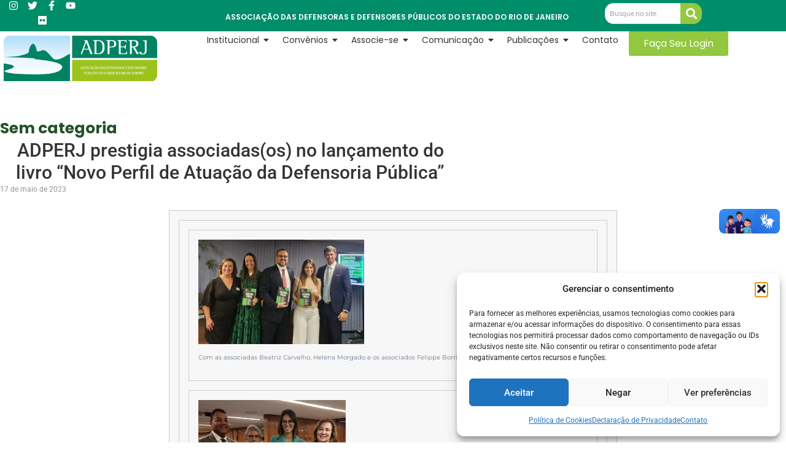

--- FILE ---
content_type: text/html; charset=UTF-8
request_url: https://adperj.com.br/2023/05/17/adperj-prestigia-associadasos-no-lancamento-do-livro-novo-perfil-de-atuacao-da-defensoria-publica/
body_size: 52453
content:
<!DOCTYPE html>
<html lang="pt-BR">
<head>
	<meta charset="UTF-8">
		<title>ADPERJ prestigia associadas(os) no lançamento do livro &#8220;Novo Perfil de Atuação da Defensoria Pública&#8221; &#8211; ADPERJ &#8211; Associação das Defensoras e Defensores Públicos do Estado do Rio de Janeiro</title>
<meta name='robots' content='max-image-preview:large' />
<link rel='dns-prefetch' href='//vlibras.gov.br' />
<link rel="alternate" type="application/rss+xml" title="Feed para ADPERJ - Associação das Defensoras e Defensores Públicos do Estado do Rio de Janeiro &raquo;" href="https://adperj.com.br/feed/" />
<link rel="alternate" type="application/rss+xml" title="Feed de comentários para ADPERJ - Associação das Defensoras e Defensores Públicos do Estado do Rio de Janeiro &raquo;" href="https://adperj.com.br/comments/feed/" />
<link rel="alternate" type="application/rss+xml" title="Feed de comentários para ADPERJ - Associação das Defensoras e Defensores Públicos do Estado do Rio de Janeiro &raquo; ADPERJ prestigia associadas(os) no lançamento do livro &#8220;Novo Perfil de Atuação da Defensoria Pública&#8221;" href="https://adperj.com.br/2023/05/17/adperj-prestigia-associadasos-no-lancamento-do-livro-novo-perfil-de-atuacao-da-defensoria-publica/feed/" />
<link rel="alternate" title="oEmbed (JSON)" type="application/json+oembed" href="https://adperj.com.br/wp-json/oembed/1.0/embed?url=https%3A%2F%2Fadperj.com.br%2F2023%2F05%2F17%2Fadperj-prestigia-associadasos-no-lancamento-do-livro-novo-perfil-de-atuacao-da-defensoria-publica%2F" />
<link rel="alternate" title="oEmbed (XML)" type="text/xml+oembed" href="https://adperj.com.br/wp-json/oembed/1.0/embed?url=https%3A%2F%2Fadperj.com.br%2F2023%2F05%2F17%2Fadperj-prestigia-associadasos-no-lancamento-do-livro-novo-perfil-de-atuacao-da-defensoria-publica%2F&#038;format=xml" />
<style id='wp-img-auto-sizes-contain-inline-css' type='text/css'>
img:is([sizes=auto i],[sizes^="auto," i]){contain-intrinsic-size:3000px 1500px}
/*# sourceURL=wp-img-auto-sizes-contain-inline-css */
</style>

<style id='wp-emoji-styles-inline-css' type='text/css'>

	img.wp-smiley, img.emoji {
		display: inline !important;
		border: none !important;
		box-shadow: none !important;
		height: 1em !important;
		width: 1em !important;
		margin: 0 0.07em !important;
		vertical-align: -0.1em !important;
		background: none !important;
		padding: 0 !important;
	}
/*# sourceURL=wp-emoji-styles-inline-css */
</style>
<link rel='stylesheet' id='contact-form-7-css' href='https://adperj.com.br/wp-content/plugins/contact-form-7/includes/css/styles.css?ver=6.1.4' type='text/css' media='all' />
<link rel='stylesheet' id='cmplz-general-css' href='https://adperj.com.br/wp-content/plugins/complianz-gdpr/assets/css/cookieblocker.min.css?ver=1765552174' type='text/css' media='all' />
<link rel='stylesheet' id='e-animation-grow-css' href='https://adperj.com.br/wp-content/plugins/elementor/assets/lib/animations/styles/e-animation-grow.min.css?ver=3.33.4' type='text/css' media='all' />
<link rel='stylesheet' id='elementor-frontend-css' href='https://adperj.com.br/wp-content/plugins/elementor/assets/css/frontend.min.css?ver=3.33.4' type='text/css' media='all' />
<link rel='stylesheet' id='widget-social-icons-css' href='https://adperj.com.br/wp-content/plugins/elementor/assets/css/widget-social-icons.min.css?ver=3.33.4' type='text/css' media='all' />
<link rel='stylesheet' id='e-apple-webkit-css' href='https://adperj.com.br/wp-content/plugins/elementor/assets/css/conditionals/apple-webkit.min.css?ver=3.33.4' type='text/css' media='all' />
<link rel='stylesheet' id='elementor-post-278-css' href='https://adperj.com.br/wp-content/uploads/elementor/css/post-278.css?ver=1765559925' type='text/css' media='all' />
<link rel='stylesheet' id='widget-divider-css' href='https://adperj.com.br/wp-content/plugins/elementor/assets/css/widget-divider.min.css?ver=3.33.4' type='text/css' media='all' />
<link rel='stylesheet' id='widget-heading-css' href='https://adperj.com.br/wp-content/plugins/elementor/assets/css/widget-heading.min.css?ver=3.33.4' type='text/css' media='all' />
<link rel='stylesheet' id='widget-icon-list-css' href='https://adperj.com.br/wp-content/plugins/elementor/assets/css/widget-icon-list.min.css?ver=3.33.4' type='text/css' media='all' />
<link rel='stylesheet' id='elementor-post-279-css' href='https://adperj.com.br/wp-content/uploads/elementor/css/post-279.css?ver=1765559925' type='text/css' media='all' />
<link rel='stylesheet' id='elementor-post-1237-css' href='https://adperj.com.br/wp-content/uploads/elementor/css/post-1237.css?ver=1765559925' type='text/css' media='all' />
<link rel='stylesheet' id='royal-elementor-kit-style-css' href='https://adperj.com.br/wp-content/themes/royal-elementor-kit/style.css?ver=1.0' type='text/css' media='all' />
<link rel='stylesheet' id='dflip-style-css' href='https://adperj.com.br/wp-content/plugins/3d-flipbook-dflip-lite/assets/css/dflip.min.css?ver=2.4.20' type='text/css' media='all' />
<link rel='stylesheet' id='wpr-animations-css-css' href='https://adperj.com.br/wp-content/plugins/royal-elementor-addons/assets/css/lib/animations/wpr-animations.min.css?ver=1.7.1041' type='text/css' media='all' />
<link rel='stylesheet' id='wpr-link-animations-css-css' href='https://adperj.com.br/wp-content/plugins/royal-elementor-addons/assets/css/lib/animations/wpr-link-animations.min.css?ver=1.7.1041' type='text/css' media='all' />
<link rel='stylesheet' id='wpr-loading-animations-css-css' href='https://adperj.com.br/wp-content/plugins/royal-elementor-addons/assets/css/lib/animations/loading-animations.min.css?ver=1.7.1041' type='text/css' media='all' />
<link rel='stylesheet' id='wpr-button-animations-css-css' href='https://adperj.com.br/wp-content/plugins/royal-elementor-addons/assets/css/lib/animations/button-animations.min.css?ver=1.7.1041' type='text/css' media='all' />
<link rel='stylesheet' id='wpr-text-animations-css-css' href='https://adperj.com.br/wp-content/plugins/royal-elementor-addons/assets/css/lib/animations/text-animations.min.css?ver=1.7.1041' type='text/css' media='all' />
<link rel='stylesheet' id='wpr-lightgallery-css-css' href='https://adperj.com.br/wp-content/plugins/royal-elementor-addons/assets/css/lib/lightgallery/lightgallery.min.css?ver=1.7.1041' type='text/css' media='all' />
<link rel='stylesheet' id='wpr-addons-css-css' href='https://adperj.com.br/wp-content/plugins/royal-elementor-addons/assets/css/frontend.min.css?ver=1.7.1041' type='text/css' media='all' />
<link rel='stylesheet' id='font-awesome-5-all-css' href='https://adperj.com.br/wp-content/plugins/elementor/assets/lib/font-awesome/css/all.min.css?ver=1.7.1041' type='text/css' media='all' />
<link rel='stylesheet' id='elementor-gf-local-poppins-css' href='https://adperj.com.br/wp-content/uploads/elementor/google-fonts/css/poppins.css?ver=1744204517' type='text/css' media='all' />
<link rel='stylesheet' id='elementor-gf-local-lato-css' href='https://adperj.com.br/wp-content/uploads/elementor/google-fonts/css/lato.css?ver=1744204523' type='text/css' media='all' />
<link rel='stylesheet' id='elementor-gf-local-roboto-css' href='https://adperj.com.br/wp-content/uploads/elementor/google-fonts/css/roboto.css?ver=1744204566' type='text/css' media='all' />
<link rel='stylesheet' id='elementor-gf-local-montserrat-css' href='https://adperj.com.br/wp-content/uploads/elementor/google-fonts/css/montserrat.css?ver=1744204591' type='text/css' media='all' />
<script type="text/javascript" data-cfasync="false" src="https://adperj.com.br/wp-includes/js/jquery/jquery.min.js?ver=3.7.1" id="jquery-core-js"></script>
<script type="text/javascript" data-cfasync="false" src="https://adperj.com.br/wp-includes/js/jquery/jquery-migrate.min.js?ver=3.4.1" id="jquery-migrate-js"></script>
<script type="text/javascript" id="3d-flip-book-client-locale-loader-js-extra">
/* <![CDATA[ */
var FB3D_CLIENT_LOCALE = {"ajaxurl":"https://adperj.com.br/wp-admin/admin-ajax.php","dictionary":{"Table of contents":"Table of contents","Close":"Close","Bookmarks":"Bookmarks","Thumbnails":"Thumbnails","Search":"Search","Share":"Share","Facebook":"Facebook","Twitter":"Twitter","Email":"Email","Play":"Play","Previous page":"Previous page","Next page":"Next page","Zoom in":"Zoom in","Zoom out":"Zoom out","Fit view":"Fit view","Auto play":"Auto play","Full screen":"Full screen","More":"More","Smart pan":"Smart pan","Single page":"Single page","Sounds":"Sounds","Stats":"Stats","Print":"Print","Download":"Download","Goto first page":"Goto first page","Goto last page":"Goto last page"},"images":"https://adperj.com.br/wp-content/plugins/interactive-3d-flipbook-powered-physics-engine/assets/images/","jsData":{"urls":[],"posts":{"ids_mis":[],"ids":[]},"pages":[],"firstPages":[],"bookCtrlProps":[],"bookTemplates":[]},"key":"3d-flip-book","pdfJS":{"pdfJsLib":"https://adperj.com.br/wp-content/plugins/interactive-3d-flipbook-powered-physics-engine/assets/js/pdf.min.js?ver=4.3.136","pdfJsWorker":"https://adperj.com.br/wp-content/plugins/interactive-3d-flipbook-powered-physics-engine/assets/js/pdf.worker.js?ver=4.3.136","stablePdfJsLib":"https://adperj.com.br/wp-content/plugins/interactive-3d-flipbook-powered-physics-engine/assets/js/stable/pdf.min.js?ver=2.5.207","stablePdfJsWorker":"https://adperj.com.br/wp-content/plugins/interactive-3d-flipbook-powered-physics-engine/assets/js/stable/pdf.worker.js?ver=2.5.207","pdfJsCMapUrl":"https://adperj.com.br/wp-content/plugins/interactive-3d-flipbook-powered-physics-engine/assets/cmaps/"},"cacheurl":"https://adperj.com.br/wp-content/uploads/3d-flip-book/cache/","pluginsurl":"https://adperj.com.br/wp-content/plugins/","pluginurl":"https://adperj.com.br/wp-content/plugins/interactive-3d-flipbook-powered-physics-engine/","thumbnailSize":{"width":"150","height":"150"},"version":"1.16.17"};
//# sourceURL=3d-flip-book-client-locale-loader-js-extra
/* ]]> */
</script>
<script type="text/javascript" src="https://adperj.com.br/wp-content/plugins/interactive-3d-flipbook-powered-physics-engine/assets/js/client-locale-loader.js?ver=1.16.17" id="3d-flip-book-client-locale-loader-js" async="async" data-wp-strategy="async"></script>
<script type="text/javascript" src="https://vlibras.gov.br/app/vlibras-plugin.js?ver=1.0" id="vlibrasjs-js"></script>
<script type="text/javascript" id="vlibrasjs-js-after">
/* <![CDATA[ */
try{vlibrasjs.load({ async: true });}catch(e){}
//# sourceURL=vlibrasjs-js-after
/* ]]> */
</script>
<link rel="https://api.w.org/" href="https://adperj.com.br/wp-json/" /><link rel="alternate" title="JSON" type="application/json" href="https://adperj.com.br/wp-json/wp/v2/posts/4111" /><link rel="EditURI" type="application/rsd+xml" title="RSD" href="https://adperj.com.br/xmlrpc.php?rsd" />
<meta name="generator" content="WordPress 6.9" />
<link rel="canonical" href="https://adperj.com.br/2023/05/17/adperj-prestigia-associadasos-no-lancamento-do-livro-novo-perfil-de-atuacao-da-defensoria-publica/" />
<link rel='shortlink' href='https://adperj.com.br/?p=4111' />
			<style>.cmplz-hidden {
					display: none !important;
				}</style><meta name="generator" content="Elementor 3.33.4; features: e_font_icon_svg, additional_custom_breakpoints; settings: css_print_method-external, google_font-enabled, font_display-swap">
			<style>
				.e-con.e-parent:nth-of-type(n+4):not(.e-lazyloaded):not(.e-no-lazyload),
				.e-con.e-parent:nth-of-type(n+4):not(.e-lazyloaded):not(.e-no-lazyload) * {
					background-image: none !important;
				}
				@media screen and (max-height: 1024px) {
					.e-con.e-parent:nth-of-type(n+3):not(.e-lazyloaded):not(.e-no-lazyload),
					.e-con.e-parent:nth-of-type(n+3):not(.e-lazyloaded):not(.e-no-lazyload) * {
						background-image: none !important;
					}
				}
				@media screen and (max-height: 640px) {
					.e-con.e-parent:nth-of-type(n+2):not(.e-lazyloaded):not(.e-no-lazyload),
					.e-con.e-parent:nth-of-type(n+2):not(.e-lazyloaded):not(.e-no-lazyload) * {
						background-image: none !important;
					}
				}
			</style>
			<link rel="icon" href="https://adperj.com.br/wp-content/uploads/2023/11/fav-1.png" sizes="32x32" />
<link rel="icon" href="https://adperj.com.br/wp-content/uploads/2023/11/fav-1.png" sizes="192x192" />
<link rel="apple-touch-icon" href="https://adperj.com.br/wp-content/uploads/2023/11/fav-1.png" />
<meta name="msapplication-TileImage" content="https://adperj.com.br/wp-content/uploads/2023/11/fav-1.png" />
<style id="wpr_lightbox_styles">
				.lg-backdrop {
					background-color: rgba(0,0,0,0.6) !important;
				}
				.lg-toolbar,
				.lg-dropdown {
					background-color: rgba(0,0,0,0.8) !important;
				}
				.lg-dropdown:after {
					border-bottom-color: rgba(0,0,0,0.8) !important;
				}
				.lg-sub-html {
					background-color: rgba(0,0,0,0.8) !important;
				}
				.lg-thumb-outer,
				.lg-progress-bar {
					background-color: #444444 !important;
				}
				.lg-progress {
					background-color: #a90707 !important;
				}
				.lg-icon {
					color: #efefef !important;
					font-size: 20px !important;
				}
				.lg-icon.lg-toogle-thumb {
					font-size: 24px !important;
				}
				.lg-icon:hover,
				.lg-dropdown-text:hover {
					color: #ffffff !important;
				}
				.lg-sub-html,
				.lg-dropdown-text {
					color: #efefef !important;
					font-size: 14px !important;
				}
				#lg-counter {
					color: #efefef !important;
					font-size: 14px !important;
				}
				.lg-prev,
				.lg-next {
					font-size: 35px !important;
				}

				/* Defaults */
				.lg-icon {
				background-color: transparent !important;
				}

				#lg-counter {
				opacity: 0.9;
				}

				.lg-thumb-outer {
				padding: 0 10px;
				}

				.lg-thumb-item {
				border-radius: 0 !important;
				border: none !important;
				opacity: 0.5;
				}

				.lg-thumb-item.active {
					opacity: 1;
				}
	         </style>	<meta name="viewport" content="width=device-width, initial-scale=1.0, viewport-fit=cover" /></head>

<body class="wp-singular post-template-default single single-post postid-4111 single-format-standard wp-custom-logo wp-embed-responsive wp-theme-royal-elementor-kit elementor-default elementor-template-canvas elementor-kit-18">
	<style>.elementor-278 .elementor-element.elementor-element-087d1be{--display:flex;--flex-direction:row;--container-widget-width:initial;--container-widget-height:100%;--container-widget-flex-grow:1;--container-widget-align-self:stretch;--flex-wrap-mobile:wrap;--gap:0px 0px;--row-gap:0px;--column-gap:0px;}.elementor-278 .elementor-element.elementor-element-087d1be:not(.elementor-motion-effects-element-type-background), .elementor-278 .elementor-element.elementor-element-087d1be > .elementor-motion-effects-container > .elementor-motion-effects-layer{background-color:var( --e-global-color-primary );}.elementor-278 .elementor-element.elementor-element-975e9a5{--display:flex;--flex-direction:column;--container-widget-width:calc( ( 1 - var( --container-widget-flex-grow ) ) * 100% );--container-widget-height:initial;--container-widget-flex-grow:0;--container-widget-align-self:initial;--flex-wrap-mobile:wrap;--justify-content:center;--align-items:center;}.elementor-278 .elementor-element.elementor-element-975e9a5.e-con{--flex-grow:0;--flex-shrink:0;}.elementor-278 .elementor-element.elementor-element-13740ca{--display:flex;--flex-direction:column;--container-widget-width:calc( ( 1 - var( --container-widget-flex-grow ) ) * 100% );--container-widget-height:initial;--container-widget-flex-grow:0;--container-widget-align-self:initial;--flex-wrap-mobile:wrap;--align-items:flex-start;}.elementor-278 .elementor-element.elementor-element-13740ca.e-con{--flex-grow:0;--flex-shrink:0;}.elementor-278 .elementor-element.elementor-element-4b6d67d{--grid-template-columns:repeat(0, auto);width:var( --container-widget-width, 44.512% );max-width:44.512%;--container-widget-width:44.512%;--container-widget-flex-grow:0;--icon-size:16px;--grid-column-gap:11px;--grid-row-gap:0px;}.elementor-278 .elementor-element.elementor-element-4b6d67d .elementor-widget-container{text-align:center;}.elementor-278 .elementor-element.elementor-element-4b6d67d > .elementor-widget-container{margin:0px 0px 0px 2px;}.elementor-278 .elementor-element.elementor-element-4b6d67d.elementor-element{--flex-grow:0;--flex-shrink:0;}.elementor-278 .elementor-element.elementor-element-4b6d67d .elementor-social-icon{background-color:#FFFFFF00;--icon-padding:0em;}.elementor-278 .elementor-element.elementor-element-4b6d67d .elementor-social-icon i{color:var( --e-global-color-c696dce );}.elementor-278 .elementor-element.elementor-element-4b6d67d .elementor-social-icon svg{fill:var( --e-global-color-c696dce );}.elementor-278 .elementor-element.elementor-element-4b6d67d .elementor-icon{border-radius:33px 33px 33px 33px;}.elementor-278 .elementor-element.elementor-element-fe78140{--display:flex;--flex-direction:column;--container-widget-width:calc( ( 1 - var( --container-widget-flex-grow ) ) * 100% );--container-widget-height:initial;--container-widget-flex-grow:0;--container-widget-align-self:initial;--flex-wrap-mobile:wrap;--justify-content:center;--align-items:center;}.elementor-278 .elementor-element.elementor-element-fe78140.e-con{--flex-grow:0;--flex-shrink:0;}.elementor-widget-text-editor{font-family:var( --e-global-typography-text-font-family ), Sans-serif;font-size:var( --e-global-typography-text-font-size );font-weight:var( --e-global-typography-text-font-weight );text-transform:var( --e-global-typography-text-text-transform );font-style:var( --e-global-typography-text-font-style );text-decoration:var( --e-global-typography-text-text-decoration );line-height:var( --e-global-typography-text-line-height );letter-spacing:var( --e-global-typography-text-letter-spacing );color:var( --e-global-color-text );}.elementor-widget-text-editor.elementor-drop-cap-view-stacked .elementor-drop-cap{background-color:var( --e-global-color-primary );}.elementor-widget-text-editor.elementor-drop-cap-view-framed .elementor-drop-cap, .elementor-widget-text-editor.elementor-drop-cap-view-default .elementor-drop-cap{color:var( --e-global-color-primary );border-color:var( --e-global-color-primary );}.elementor-278 .elementor-element.elementor-element-e5ae078 > .elementor-widget-container{margin:19px 0px 0px 0px;}.elementor-278 .elementor-element.elementor-element-e5ae078.elementor-element{--align-self:center;}.elementor-278 .elementor-element.elementor-element-e5ae078{text-align:center;font-family:"Poppins", Sans-serif;font-size:12px;font-weight:600;text-transform:none;font-style:normal;text-decoration:none;line-height:1.5em;letter-spacing:0px;color:var( --e-global-color-c696dce );}.elementor-278 .elementor-element.elementor-element-0bd85f5{--display:flex;--flex-direction:column;--container-widget-width:calc( ( 1 - var( --container-widget-flex-grow ) ) * 100% );--container-widget-height:initial;--container-widget-flex-grow:0;--container-widget-align-self:initial;--flex-wrap-mobile:wrap;--justify-content:center;--align-items:flex-end;}.elementor-278 .elementor-element.elementor-element-8258b04{width:var( --container-widget-width, 55.338% );max-width:55.338%;--container-widget-width:55.338%;--container-widget-flex-grow:0;}.elementor-278 .elementor-element.elementor-element-8258b04 > .elementor-widget-container{margin:5px 5px 5px 0px;}.elementor-278 .elementor-element.elementor-element-8258b04.elementor-element{--flex-grow:0;--flex-shrink:0;}.elementor-278 .elementor-element.elementor-element-8258b04 .wpr-search-form-input{color:#333333;background-color:#ffffff;border-color:#E8E8E8;text-align:left;border-width:1px 0px 1px 1px;border-radius:14px 0px 0px 14px !important;padding:7px 7px 7px 7px;}.elementor-278 .elementor-element.elementor-element-8258b04 .wpr-search-form-input::-webkit-input-placeholder{color:#9e9e9e;}.elementor-278 .elementor-element.elementor-element-8258b04 .wpr-search-form-input:-ms-input-placeholder{color:#9e9e9e;}.elementor-278 .elementor-element.elementor-element-8258b04 .wpr-search-form-input::-moz-placeholder{color:#9e9e9e;}.elementor-278 .elementor-element.elementor-element-8258b04 .wpr-search-form-input:-moz-placeholder{color:#9e9e9e;}.elementor-278 .elementor-element.elementor-element-8258b04 .wpr-search-form-input::placeholder{color:#9e9e9e;}.elementor-278 .elementor-element.elementor-element-8258b04 .wpr-data-fetch{border-color:#E8E8E8;border-width:1px 1px 1px 1px;border-radius:2px 2px 2px 2px;background-color:#FFFFFF;width:100%;margin-top:5px;}.elementor-278 .elementor-element.elementor-element-8258b04.wpr-search-form-input-focus .wpr-search-form-input{color:#333333;background-color:#ffffff;border-color:#E8E8E8;}.elementor-278 .elementor-element.elementor-element-8258b04.wpr-search-form-input-focus .wpr-search-form-input::-webkit-input-placeholder{color:#9e9e9e;}.elementor-278 .elementor-element.elementor-element-8258b04.wpr-search-form-input-focus .wpr-search-form-input:-ms-input-placeholder{color:#9e9e9e;}.elementor-278 .elementor-element.elementor-element-8258b04.wpr-search-form-input-focus .wpr-search-form-input::-moz-placeholder{color:#9e9e9e;}.elementor-278 .elementor-element.elementor-element-8258b04.wpr-search-form-input-focus .wpr-search-form-input:-moz-placeholder{color:#9e9e9e;}.elementor-278 .elementor-element.elementor-element-8258b04.wpr-search-form-input-focus .wpr-search-form-input::placeholder{color:#9e9e9e;}.elementor-278 .elementor-element.elementor-element-8258b04 .wpr-search-form-input, .elementor-278 .elementor-element.elementor-element-8258b04 .wpr-category-select-wrap, .elementor-278 .elementor-element.elementor-element-8258b04 .wpr-category-select{font-family:"Lato", Sans-serif;font-size:12px;font-weight:400;}.elementor-278 .elementor-element.elementor-element-8258b04 .wpr-category-select-wrap::before{right:7px;}.elementor-278 .elementor-element.elementor-element-8258b04 .wpr-category-select{padding:7px 7px 7px 7px;}.elementor-278 .elementor-element.elementor-element-8258b04 .wpr-search-form-submit{color:#ffffff;background-color:var( --e-global-color-secondary );border-color:#E8E8E8;min-width:35px;font-family:"Roboto", Sans-serif;font-size:18px;font-weight:400;border-width:0px 0px 0px 0px;border-radius:0px 14px 14px 0px;}.elementor-278 .elementor-element.elementor-element-8258b04 .wpr-search-form-submit:hover{color:#ffffff;background-color:var( --e-global-color-29ea6cb );border-color:#E8E8E8;}.elementor-278 .elementor-element.elementor-element-8258b04 .wpr-data-fetch ul li:hover{background-color:#F6F6F6;}.elementor-278 .elementor-element.elementor-element-8258b04 .wpr-data-fetch ul li{transition-duration:0.5s;padding:2px 2px 2px 2px;}.elementor-278 .elementor-element.elementor-element-8258b04 .wpr-data-fetch ul{max-height:50vh;padding:2px 2px 2px 2px;}.elementor-278 .elementor-element.elementor-element-8258b04 .wpr-data-fetch ul li:not(:last-child){margin-bottom:5px;}.elementor-278 .elementor-element.elementor-element-8258b04 .wpr-data-fetch a.wpr-ajax-title{color:#222222;}.elementor-278 .elementor-element.elementor-element-8258b04 .wpr-ajax-search-content a.wpr-ajax-title{margin-bottom:2px;}.elementor-278 .elementor-element.elementor-element-8258b04 .wpr-data-fetch p a{color:#757575;}.elementor-278 .elementor-element.elementor-element-8258b04 .wpr-search-admin-notice{color:#757575;}.elementor-278 .elementor-element.elementor-element-8258b04 .wpr-data-fetch p a, .elementor-278 .elementor-element.elementor-element-8258b04 .wpr-search-admin-notice{font-size:14px;}.elementor-278 .elementor-element.elementor-element-8258b04 .wpr-ajax-search-content p.wpr-ajax-desc{margin-bottom:2px;}.elementor-278 .elementor-element.elementor-element-8258b04 a.wpr-view-result{color:#FFFFFF;background-color:var( --e-global-color-primary );font-family:"Roboto", Sans-serif;font-size:14px;transition-duration:0.5s;border-radius:2px 2px 2px 2px;padding:5px 10px 5px 10px;}.elementor-278 .elementor-element.elementor-element-8258b04 a.wpr-view-result:hover{color:#FFFFFF;background-color:var( --e-global-color-29ea6cb );}.elementor-278 .elementor-element.elementor-element-8258b04 .wpr-data-fetch .wpr-close-search{color:#E8E8E8;height:14px;top:10px;right:10px;}.elementor-278 .elementor-element.elementor-element-8258b04 .wpr-data-fetch .wpr-close-search::before{font-size:14px;}.elementor-278 .elementor-element.elementor-element-8258b04 .wpr-data-fetch ul::-webkit-scrollbar-thumb{border-left-color:#E8E8E8;border-left-width:3px;}.elementor-278 .elementor-element.elementor-element-8258b04 .wpr-data-fetch ul::-webkit-scrollbar{width:calc(3px + 3px);}.elementor-278 .elementor-element.elementor-element-8258b04 .wpr-data-fetch .wpr-no-results{color:#222222;height:20vh;}.elementor-278 .elementor-element.elementor-element-8258b04 .wpr-ajax-search-pagination .wpr-load-more-results{color:#ffffff;background-color:var( --e-global-color-text );border-color:#E8E8E8;transition-duration:0.1s;border-style:none;padding:8px 20px 8px 20px;border-radius:0px 0px 0px 0px;}.elementor-278 .elementor-element.elementor-element-8258b04 .wpr-ajax-search-pagination svg{fill:#ffffff;transition-duration:0.1s;}.elementor-278 .elementor-element.elementor-element-8258b04 .wpr-ajax-search-pagination > div > span{color:#ffffff;background-color:var( --e-global-color-text );border-color:#E8E8E8;transition-duration:0.1s;border-style:none;padding:8px 20px 8px 20px;border-radius:0px 0px 0px 0px;}.elementor-278 .elementor-element.elementor-element-8258b04 .wpr-no-more-results{color:var( --e-global-color-text );}.elementor-278 .elementor-element.elementor-element-8258b04 .wpr-double-bounce .wpr-child{background-color:var( --e-global-color-text );}.elementor-278 .elementor-element.elementor-element-8258b04 .wpr-wave .wpr-rect{background-color:var( --e-global-color-text );}.elementor-278 .elementor-element.elementor-element-8258b04 .wpr-spinner-pulse{background-color:var( --e-global-color-text );}.elementor-278 .elementor-element.elementor-element-8258b04 .wpr-chasing-dots .wpr-child{background-color:var( --e-global-color-text );}.elementor-278 .elementor-element.elementor-element-8258b04 .wpr-three-bounce .wpr-child{background-color:var( --e-global-color-text );}.elementor-278 .elementor-element.elementor-element-8258b04 .wpr-fading-circle .wpr-circle:before{background-color:var( --e-global-color-text );}.elementor-278 .elementor-element.elementor-element-8258b04 .wpr-ajax-search-pagination .wpr-load-more-results:hover{color:#ffffff;background-color:#4A45D2;border-color:#E8E8E8;}.elementor-278 .elementor-element.elementor-element-8258b04 .wpr-ajax-search-pagination .wpr-load-more-results:hover svg{fill:#ffffff;}.elementor-278 .elementor-element.elementor-element-8258b04 .wpr-ajax-search-pagination{margin-top:25px;padding:0px 0px 0px 0px;}.elementor-278 .elementor-element.elementor-element-e99e8a9{--display:flex;--flex-direction:row;--container-widget-width:initial;--container-widget-height:100%;--container-widget-flex-grow:1;--container-widget-align-self:stretch;--flex-wrap-mobile:wrap;--gap:0px 0px;--row-gap:0px;--column-gap:0px;}.elementor-278 .elementor-element.elementor-element-4cc9148{--display:flex;--flex-direction:column;--container-widget-width:100%;--container-widget-height:initial;--container-widget-flex-grow:0;--container-widget-align-self:initial;--flex-wrap-mobile:wrap;}.elementor-278 .elementor-element.elementor-element-4cc9148.e-con{--flex-grow:0;--flex-shrink:0;}.elementor-278 .elementor-element.elementor-element-e1ed9d7{width:var( --container-widget-width, 100% );max-width:100%;--container-widget-width:100%;--container-widget-flex-grow:0;text-align:center;}.elementor-278 .elementor-element.elementor-element-e1ed9d7 > .elementor-widget-container{margin:7px 0px 0px 0px;padding:0px 0px 0px 0px;}.elementor-278 .elementor-element.elementor-element-e1ed9d7.elementor-element{--align-self:flex-start;--flex-grow:0;--flex-shrink:0;}.elementor-278 .elementor-element.elementor-element-e1ed9d7 .wpr-logo{padding:0px 0px 0px 6px;border-style:none;border-radius:0px 0px 0px 0px;}.elementor-278 .elementor-element.elementor-element-e1ed9d7 .wpr-logo-image{max-width:250px;}.elementor-278 .elementor-element.elementor-element-e1ed9d7.wpr-logo-position-left .wpr-logo-image{margin-right:0px;}.elementor-278 .elementor-element.elementor-element-e1ed9d7.wpr-logo-position-right .wpr-logo-image{margin-left:0px;}.elementor-278 .elementor-element.elementor-element-e1ed9d7.wpr-logo-position-center .wpr-logo-image{margin-bottom:0px;}.elementor-278 .elementor-element.elementor-element-e1ed9d7 .wpr-logo-image img{-webkit-transition-duration:0.7s;transition-duration:0.7s;}.elementor-278 .elementor-element.elementor-element-e1ed9d7 .wpr-logo-title{color:#605BE5;}.elementor-278 .elementor-element.elementor-element-e1ed9d7 .wpr-logo-description{color:#888888;}.elementor-278 .elementor-element.elementor-element-71004fa{--display:flex;--flex-direction:column;--container-widget-width:100%;--container-widget-height:initial;--container-widget-flex-grow:0;--container-widget-align-self:initial;--flex-wrap-mobile:wrap;}.elementor-278 .elementor-element.elementor-element-408dfc0.elementor-element{--flex-grow:0;--flex-shrink:0;}.elementor-278 .elementor-element.elementor-element-408dfc0 .wpr-menu-item.wpr-pointer-item{transition-duration:0.2s;}.elementor-278 .elementor-element.elementor-element-408dfc0 .wpr-menu-item.wpr-pointer-item .wpr-mega-menu-icon{transition-duration:0.2s;}.elementor-278 .elementor-element.elementor-element-408dfc0 .wpr-menu-item.wpr-pointer-item:before{transition-duration:0.2s;}.elementor-278 .elementor-element.elementor-element-408dfc0 .wpr-menu-item.wpr-pointer-item:after{transition-duration:0.2s;}.elementor-278 .elementor-element.elementor-element-408dfc0.wpr-mobile-menu-display-offcanvas .wpr-mobile-mega-menu-wrap{width:100%;transition-duration:0.5s;}.elementor-278 .elementor-element.elementor-element-408dfc0.wpr-mobile-menu-display-offcanvas .wpr-mobile-mega-menu > li > a,
					 .elementor-278 .elementor-element.elementor-element-408dfc0.wpr-mobile-menu-display-offcanvas .wpr-mobile-mega-menu .wpr-mobile-sub-menu > li > a,
					 .elementor-278 .elementor-element.elementor-element-408dfc0.wpr-mobile-menu-display-offcanvas .wpr-mobile-sub-mega-menu,
					 .elementor-278 .elementor-element.elementor-element-408dfc0.wpr-mobile-menu-display-offcanvas .wpr-mobile-mega-menu > li > .wpr-mobile-sub-menu{transition-duration:0.5s;}.elementor-278 .elementor-element.elementor-element-408dfc0 .wpr-mobile-toggle-wrap{text-align:center;}.elementor-278 .elementor-element.elementor-element-408dfc0 .wpr-nav-menu .wpr-menu-item,
					 .elementor-278 .elementor-element.elementor-element-408dfc0 .wpr-nav-menu > .menu-item-has-children > .wpr-sub-icon{color:#324059;}.elementor-278 .elementor-element.elementor-element-408dfc0 .wpr-nav-menu .wpr-mega-menu-icon{color:var( --e-global-color-primary );font-size:16px;margin-right:5px;}.elementor-278 .elementor-element.elementor-element-408dfc0 .wpr-menu-item,.elementor-278 .elementor-element.elementor-element-408dfc0 .wpr-mobile-menu-item,.elementor-278 .elementor-element.elementor-element-408dfc0 .wpr-mobile-sub-menu-item,.elementor-278 .elementor-element.elementor-element-408dfc0 .wpr-mobile-toggle-text, .wpr-menu-offcanvas-back h3{font-family:"Poppins", Sans-serif;font-size:15px;font-weight:400;}.elementor-278 .elementor-element.elementor-element-408dfc0 .wpr-nav-menu .wpr-menu-item:hover,
					.elementor-278 .elementor-element.elementor-element-408dfc0 .wpr-nav-menu .wpr-menu-item:hover .wpr-mega-menu-icon,
					.elementor-278 .elementor-element.elementor-element-408dfc0 .wpr-nav-menu .wpr-menu-item.wpr-active-menu-item .wpr-mega-menu-icon,
					 .elementor-278 .elementor-element.elementor-element-408dfc0 .wpr-nav-menu > .menu-item-has-children:hover > .wpr-sub-icon,
					 .elementor-278 .elementor-element.elementor-element-408dfc0 .wpr-nav-menu .wpr-menu-item.wpr-active-menu-item,
					 .elementor-278 .elementor-element.elementor-element-408dfc0 .wpr-nav-menu > .menu-item-has-children.current_page_item > .wpr-sub-icon{color:#0A84FD;}.elementor-278 .elementor-element.elementor-element-408dfc0.wpr-pointer-line-fx .wpr-menu-item:before,
					 .elementor-278 .elementor-element.elementor-element-408dfc0.wpr-pointer-line-fx .wpr-menu-item:after{background-color:#0A84FD;}.elementor-278 .elementor-element.elementor-element-408dfc0.wpr-pointer-border-fx .wpr-menu-item:before{border-color:#0A84FD;}.elementor-278 .elementor-element.elementor-element-408dfc0.wpr-pointer-background-fx .wpr-menu-item:before{background-color:#0A84FD;}.elementor-278 .elementor-element.elementor-element-408dfc0 .menu-item-has-children .wpr-sub-icon{font-size:14px;}.elementor-278 .elementor-element.elementor-element-408dfc0.wpr-pointer-underline>.wpr-nav-menu-container >ul>li>.wpr-menu-item:after,
					 .elementor-278 .elementor-element.elementor-element-408dfc0.wpr-pointer-overline>.wpr-nav-menu-container >ul>li>.wpr-menu-item:before,
					 .elementor-278 .elementor-element.elementor-element-408dfc0.wpr-pointer-double-line>.wpr-nav-menu-container >ul>li>.wpr-menu-item:before,
					 .elementor-278 .elementor-element.elementor-element-408dfc0.wpr-pointer-double-line>.wpr-nav-menu-container >ul>li>.wpr-menu-item:after{height:1px;}.elementor-278 .elementor-element.elementor-element-408dfc0.wpr-pointer-border-fx>.wpr-nav-menu-container >ul>li>.wpr-menu-item:before{border-width:1px;}.elementor-278 .elementor-element.elementor-element-408dfc0.wpr-pointer-underline>.elementor-widget-container>.wpr-nav-menu-container >ul>li>.wpr-menu-item:after,
					 .elementor-278 .elementor-element.elementor-element-408dfc0.wpr-pointer-overline>.elementor-widget-container>.wpr-nav-menu-container >ul>li>.wpr-menu-item:before,
					 .elementor-278 .elementor-element.elementor-element-408dfc0.wpr-pointer-double-line>.elementor-widget-container>.wpr-nav-menu-container >ul>li>.wpr-menu-item:before,
					 .elementor-278 .elementor-element.elementor-element-408dfc0.wpr-pointer-double-line>.elementor-widget-container>.wpr-nav-menu-container >ul>li>.wpr-menu-item:after{height:1px;}.elementor-278 .elementor-element.elementor-element-408dfc0.wpr-pointer-border-fx>.elementor-widget-container>.wpr-nav-menu-container >ul>li>.wpr-menu-item:before{border-width:1px;}.elementor-278 .elementor-element.elementor-element-408dfc0:not(.wpr-pointer-border-fx) .wpr-menu-item.wpr-pointer-item:before{transform:translateY(-13px);}.elementor-278 .elementor-element.elementor-element-408dfc0:not(.wpr-pointer-border-fx) .wpr-menu-item.wpr-pointer-item:after{transform:translateY(13px);}.elementor-278 .elementor-element.elementor-element-408dfc0 .wpr-nav-menu .wpr-menu-item{padding-left:0px;padding-right:0px;padding-top:11px;padding-bottom:11px;}.elementor-278 .elementor-element.elementor-element-408dfc0 .wpr-nav-menu > .menu-item{margin-left:11px;margin-right:11px;}.elementor-278 .elementor-element.elementor-element-408dfc0 .wpr-nav-menu-vertical .wpr-nav-menu > li > .wpr-sub-menu{margin-left:11px;transform:translateX(15px);}.elementor-278 .elementor-element.elementor-element-408dfc0 .wpr-nav-menu-vertical .wpr-nav-menu > li > .wpr-sub-mega-menu{margin-left:11px;transform:translateX(15px);}.elementor-278 .elementor-element.elementor-element-408dfc0.wpr-main-menu-align-left .wpr-nav-menu-vertical .wpr-nav-menu > li > .wpr-sub-icon{right:11px;}.elementor-278 .elementor-element.elementor-element-408dfc0.wpr-main-menu-align-right .wpr-nav-menu-vertical .wpr-nav-menu > li > .wpr-sub-icon{left:11px;}.elementor-278 .elementor-element.elementor-element-408dfc0 .wpr-nav-menu-horizontal .wpr-nav-menu .wpr-sub-mega-menu{transform:translateY(15px);}.elementor-278 .elementor-element.elementor-element-408dfc0.wpr-main-menu-align-center .wpr-nav-menu-horizontal .wpr-mega-menu-pos-default.wpr-mega-menu-width-custom .wpr-sub-mega-menu{transform:translate(-50%, 15px);}.elementor-278 .elementor-element.elementor-element-408dfc0 .wpr-nav-menu-horizontal .wpr-nav-menu > li > .wpr-sub-menu{transform:translateY(15px);}.elementor-278 .elementor-element.elementor-element-408dfc0 .wpr-nav-menu .wpr-mega-menu-badge{font-family:"Poppins", Sans-serif;font-weight:600;top:-5px;padding:3px 5px 2px 5px;border-radius:0px 0px 0px 0px;}.elementor-278 .elementor-element.elementor-element-408dfc0 .wpr-nav-menu-horizontal .wpr-mega-menu-badge{right:15px;}.elementor-278 .elementor-element.elementor-element-408dfc0 .wpr-nav-menu-vertical .wpr-mega-menu-badge{margin-left:15px;}.elementor-278 .elementor-element.elementor-element-408dfc0 .wpr-sub-mega-menu{background-color:#ffffff;border-radius:2px;}.elementor-278 .elementor-element.elementor-element-408dfc0 .wpr-sub-menu .wpr-sub-menu-item,
					 .elementor-278 .elementor-element.elementor-element-408dfc0 .wpr-sub-menu > .menu-item-has-children .wpr-sub-icon{color:#333333;}.elementor-278 .elementor-element.elementor-element-408dfc0 .wpr-sub-menu .wpr-sub-menu-item{background-color:#ffffff;font-family:"Poppins", Sans-serif;font-size:14px;font-weight:400;padding-left:15px;padding-right:15px;padding-top:13px;padding-bottom:13px;}.elementor-278 .elementor-element.elementor-element-408dfc0 .wpr-sub-menu .wpr-sub-menu-item:hover,
					 .elementor-278 .elementor-element.elementor-element-408dfc0 .wpr-sub-menu > .menu-item-has-children .wpr-sub-menu-item:hover .wpr-sub-icon,
					 .elementor-278 .elementor-element.elementor-element-408dfc0 .wpr-sub-menu .wpr-sub-menu-item.wpr-active-menu-item,
					 .elementor-278 .elementor-element.elementor-element-408dfc0 .wpr-sub-menu .wpr-sub-menu-item.wpr-active-menu-item .wpr-sub-icon,
					 .elementor-278 .elementor-element.elementor-element-408dfc0 .wpr-sub-menu > .menu-item-has-children.current_page_item .wpr-sub-icon{color:#ffffff;}.elementor-278 .elementor-element.elementor-element-408dfc0 .wpr-sub-menu .wpr-sub-menu-item:hover,
					 .elementor-278 .elementor-element.elementor-element-408dfc0 .wpr-sub-menu .wpr-sub-menu-item.wpr-active-menu-item{background-color:#1085FA;}.elementor-278 .elementor-element.elementor-element-408dfc0 .wpr-sub-menu{width:180px;}.elementor-278 .elementor-element.elementor-element-408dfc0 .wpr-sub-menu .wpr-sub-icon{right:15px;}.elementor-278 .elementor-element.elementor-element-408dfc0.wpr-main-menu-align-right .wpr-nav-menu-vertical .wpr-sub-menu .wpr-sub-icon{left:15px;}.elementor-278 .elementor-element.elementor-element-408dfc0 .wpr-mobile-toggle{border-color:var( --e-global-color-primary );width:40px;border-width:0px;}.elementor-278 .elementor-element.elementor-element-408dfc0 .wpr-mobile-toggle-text{color:var( --e-global-color-primary );}.elementor-278 .elementor-element.elementor-element-408dfc0 .wpr-mobile-toggle-line{background-color:var( --e-global-color-primary );height:2px;margin-bottom:4px;}.elementor-278 .elementor-element.elementor-element-408dfc0 .wpr-mobile-toggle:hover{border-color:#1279E0;}.elementor-278 .elementor-element.elementor-element-408dfc0 .wpr-mobile-toggle:hover .wpr-mobile-toggle-text{color:#1279E0;}.elementor-278 .elementor-element.elementor-element-408dfc0 .wpr-mobile-toggle:hover .wpr-mobile-toggle-line{background-color:#1279E0;}.elementor-278 .elementor-element.elementor-element-408dfc0 .wpr-mobile-mega-menu-wrap{background-color:#ffffff;box-shadow:0px 0px 5px 0px rgba(0,0,0,0.3);padding:0px 0px 0px 0px;}.elementor-278 .elementor-element.elementor-element-408dfc0 .wpr-mobile-mega-menu-overlay{background-color:#0000007A;}.elementor-278 .elementor-element.elementor-element-408dfc0.wpr-mobile-menu-display-offcanvas .wpr-mobile-sub-mega-menu{margin-left:0px;}.elementor-278 .elementor-element.elementor-element-408dfc0.wpr-mobile-menu-display-offcanvas .wpr-mobile-mega-menu > li > .wpr-mobile-sub-menu{margin-left:0px;}.elementor-278 .elementor-element.elementor-element-408dfc0 .mobile-mega-menu-logo{width:100px;}.elementor-278 .elementor-element.elementor-element-408dfc0 .mobile-mega-menu-close{color:#777777;font-size:18px;}.elementor-278 .elementor-element.elementor-element-408dfc0 .mobile-mega-menu-header{padding:10px 10px 10px 10px;margin-bottom:20px;}.elementor-278 .elementor-element.elementor-element-408dfc0 .menu-item-has-children .wpr-menu-offcanvas-back svg{fill:#333333;width:18px;}.elementor-278 .elementor-element.elementor-element-408dfc0 .menu-item-has-children .wpr-menu-offcanvas-back h3{color:#333333;font-size:18px;}.elementor-278 .elementor-element.elementor-element-408dfc0 .wpr-mobile-menu-item,
					.elementor-278 .elementor-element.elementor-element-408dfc0 .wpr-mobile-sub-menu-item,
					.elementor-278 .elementor-element.elementor-element-408dfc0 .menu-item-has-children > .wpr-mobile-menu-item:after{color:#333333;}.elementor-278 .elementor-element.elementor-element-408dfc0 .wpr-mobile-nav-menu > li,
					 .elementor-278 .elementor-element.elementor-element-408dfc0 .wpr-mobile-sub-menu li{background-color:#ffffff;}.elementor-278 .elementor-element.elementor-element-408dfc0 .wpr-mobile-nav-menu li a:hover,
					 .elementor-278 .elementor-element.elementor-element-408dfc0 .wpr-mobile-nav-menu .menu-item-has-children > a:hover:after,
					 .elementor-278 .elementor-element.elementor-element-408dfc0 .wpr-mobile-nav-menu li a.wpr-active-menu-item,
					 .elementor-278 .elementor-element.elementor-element-408dfc0 .wpr-mobile-nav-menu .menu-item-has-children.current_page_item > a:hover:after{color:#ffffff;}.elementor-278 .elementor-element.elementor-element-408dfc0 .wpr-mobile-menu-item:hover,
					.elementor-278 .elementor-element.elementor-element-408dfc0 .wpr-mobile-sub-menu-item:hover,
					.elementor-278 .elementor-element.elementor-element-408dfc0 .wpr-mobile-sub-menu-item.wpr-active-menu-item,
					.elementor-278 .elementor-element.elementor-element-408dfc0 .wpr-mobile-menu-item.wpr-active-menu-item{background-color:#1085FA;}.elementor-278 .elementor-element.elementor-element-408dfc0 .wpr-mobile-menu-item{padding-left:20px;padding-right:20px;}.elementor-278 .elementor-element.elementor-element-408dfc0 .wpr-mobile-mega-menu > li > a > .wpr-mobile-sub-icon{padding:20px;}.elementor-278 .elementor-element.elementor-element-408dfc0 .wpr-mobile-nav-menu .wpr-mobile-menu-item{padding-top:15px;padding-bottom:15px;}.elementor-278 .elementor-element.elementor-element-408dfc0 .wpr-mobile-mega-menu .wpr-mobile-sub-icon{font-size:14px;}.elementor-278 .elementor-element.elementor-element-408dfc0 .wpr-mobile-nav-menu .wpr-mobile-sub-menu-item{font-size:13px;padding-left:20px;padding-right:20px;padding-top:7px;padding-bottom:7px;}.elementor-278 .elementor-element.elementor-element-408dfc0 .wpr-menu-offcanvas-back{padding-left:20px;padding-right:20px;}.elementor-278 .elementor-element.elementor-element-3f29aee{--display:flex;--flex-direction:row;--container-widget-width:initial;--container-widget-height:100%;--container-widget-flex-grow:1;--container-widget-align-self:stretch;--flex-wrap-mobile:wrap;--gap:0px 0px;--row-gap:0px;--column-gap:0px;}.elementor-278 .elementor-element.elementor-element-3f29aee:not(.elementor-motion-effects-element-type-background), .elementor-278 .elementor-element.elementor-element-3f29aee > .elementor-motion-effects-container > .elementor-motion-effects-layer{background-color:var( --e-global-color-primary );}.elementor-278 .elementor-element.elementor-element-278c95b{--display:flex;--flex-direction:column;--container-widget-width:100%;--container-widget-height:initial;--container-widget-flex-grow:0;--container-widget-align-self:initial;--flex-wrap-mobile:wrap;}.elementor-278 .elementor-element.elementor-element-278c95b.e-con{--flex-grow:0;--flex-shrink:0;}.elementor-278 .elementor-element.elementor-element-0e44d61{--grid-template-columns:repeat(0, auto);width:var( --container-widget-width, 44.512% );max-width:44.512%;--container-widget-width:44.512%;--container-widget-flex-grow:0;--icon-size:16px;--grid-column-gap:11px;--grid-row-gap:0px;}.elementor-278 .elementor-element.elementor-element-0e44d61 .elementor-widget-container{text-align:center;}.elementor-278 .elementor-element.elementor-element-0e44d61 > .elementor-widget-container{margin:0px 0px 0px 2px;}.elementor-278 .elementor-element.elementor-element-0e44d61.elementor-element{--flex-grow:0;--flex-shrink:0;}.elementor-278 .elementor-element.elementor-element-0e44d61 .elementor-social-icon{background-color:#FFFFFF00;--icon-padding:0em;}.elementor-278 .elementor-element.elementor-element-0e44d61 .elementor-social-icon i{color:var( --e-global-color-c696dce );}.elementor-278 .elementor-element.elementor-element-0e44d61 .elementor-social-icon svg{fill:var( --e-global-color-c696dce );}.elementor-278 .elementor-element.elementor-element-0e44d61 .elementor-icon{border-radius:33px 33px 33px 33px;}.elementor-278 .elementor-element.elementor-element-0c781db{--display:flex;--flex-direction:column;--container-widget-width:100%;--container-widget-height:initial;--container-widget-flex-grow:0;--container-widget-align-self:initial;--flex-wrap-mobile:wrap;}.elementor-278 .elementor-element.elementor-element-ac654e5{width:var( --container-widget-width, 55.338% );max-width:55.338%;--container-widget-width:55.338%;--container-widget-flex-grow:0;}.elementor-278 .elementor-element.elementor-element-ac654e5 > .elementor-widget-container{margin:5px 0px 5px 0px;}.elementor-278 .elementor-element.elementor-element-ac654e5.elementor-element{--flex-grow:0;--flex-shrink:0;}.elementor-278 .elementor-element.elementor-element-ac654e5 .wpr-search-form-input{color:#333333;background-color:#ffffff;border-color:#E8E8E8;text-align:left;border-width:1px 0px 1px 1px;border-radius:14px 0px 0px 14px !important;padding:7px 7px 7px 7px;}.elementor-278 .elementor-element.elementor-element-ac654e5 .wpr-search-form-input::-webkit-input-placeholder{color:#9e9e9e;}.elementor-278 .elementor-element.elementor-element-ac654e5 .wpr-search-form-input:-ms-input-placeholder{color:#9e9e9e;}.elementor-278 .elementor-element.elementor-element-ac654e5 .wpr-search-form-input::-moz-placeholder{color:#9e9e9e;}.elementor-278 .elementor-element.elementor-element-ac654e5 .wpr-search-form-input:-moz-placeholder{color:#9e9e9e;}.elementor-278 .elementor-element.elementor-element-ac654e5 .wpr-search-form-input::placeholder{color:#9e9e9e;}.elementor-278 .elementor-element.elementor-element-ac654e5 .wpr-data-fetch{border-color:#E8E8E8;border-width:1px 1px 1px 1px;border-radius:2px 2px 2px 2px;background-color:#FFFFFF;width:100%;margin-top:5px;}.elementor-278 .elementor-element.elementor-element-ac654e5.wpr-search-form-input-focus .wpr-search-form-input{color:#333333;background-color:#ffffff;border-color:#E8E8E8;}.elementor-278 .elementor-element.elementor-element-ac654e5.wpr-search-form-input-focus .wpr-search-form-input::-webkit-input-placeholder{color:#9e9e9e;}.elementor-278 .elementor-element.elementor-element-ac654e5.wpr-search-form-input-focus .wpr-search-form-input:-ms-input-placeholder{color:#9e9e9e;}.elementor-278 .elementor-element.elementor-element-ac654e5.wpr-search-form-input-focus .wpr-search-form-input::-moz-placeholder{color:#9e9e9e;}.elementor-278 .elementor-element.elementor-element-ac654e5.wpr-search-form-input-focus .wpr-search-form-input:-moz-placeholder{color:#9e9e9e;}.elementor-278 .elementor-element.elementor-element-ac654e5.wpr-search-form-input-focus .wpr-search-form-input::placeholder{color:#9e9e9e;}.elementor-278 .elementor-element.elementor-element-ac654e5 .wpr-search-form-input, .elementor-278 .elementor-element.elementor-element-ac654e5 .wpr-category-select-wrap, .elementor-278 .elementor-element.elementor-element-ac654e5 .wpr-category-select{font-family:"Lato", Sans-serif;font-size:12px;font-weight:400;}.elementor-278 .elementor-element.elementor-element-ac654e5 .wpr-category-select-wrap::before{right:7px;}.elementor-278 .elementor-element.elementor-element-ac654e5 .wpr-category-select{padding:7px 7px 7px 7px;}.elementor-278 .elementor-element.elementor-element-ac654e5 .wpr-search-form-submit{color:#ffffff;background-color:var( --e-global-color-secondary );border-color:#E8E8E8;min-width:35px;font-family:"Roboto", Sans-serif;font-size:18px;font-weight:400;border-width:0px 0px 0px 0px;border-radius:0px 14px 14px 0px;}.elementor-278 .elementor-element.elementor-element-ac654e5 .wpr-search-form-submit:hover{color:#ffffff;background-color:var( --e-global-color-29ea6cb );border-color:#E8E8E8;}.elementor-278 .elementor-element.elementor-element-ac654e5 .wpr-data-fetch ul li:hover{background-color:#F6F6F6;}.elementor-278 .elementor-element.elementor-element-ac654e5 .wpr-data-fetch ul li{transition-duration:0.5s;padding:2px 2px 2px 2px;}.elementor-278 .elementor-element.elementor-element-ac654e5 .wpr-data-fetch ul{max-height:50vh;padding:2px 2px 2px 2px;}.elementor-278 .elementor-element.elementor-element-ac654e5 .wpr-data-fetch ul li:not(:last-child){margin-bottom:5px;}.elementor-278 .elementor-element.elementor-element-ac654e5 .wpr-data-fetch a.wpr-ajax-title{color:#222222;}.elementor-278 .elementor-element.elementor-element-ac654e5 .wpr-ajax-search-content a.wpr-ajax-title{margin-bottom:2px;}.elementor-278 .elementor-element.elementor-element-ac654e5 .wpr-data-fetch p a{color:#757575;}.elementor-278 .elementor-element.elementor-element-ac654e5 .wpr-search-admin-notice{color:#757575;}.elementor-278 .elementor-element.elementor-element-ac654e5 .wpr-data-fetch p a, .elementor-278 .elementor-element.elementor-element-ac654e5 .wpr-search-admin-notice{font-size:14px;}.elementor-278 .elementor-element.elementor-element-ac654e5 .wpr-ajax-search-content p.wpr-ajax-desc{margin-bottom:2px;}.elementor-278 .elementor-element.elementor-element-ac654e5 a.wpr-view-result{color:#FFFFFF;background-color:var( --e-global-color-primary );font-family:"Roboto", Sans-serif;font-size:14px;transition-duration:0.5s;border-radius:2px 2px 2px 2px;padding:5px 10px 5px 10px;}.elementor-278 .elementor-element.elementor-element-ac654e5 a.wpr-view-result:hover{color:#FFFFFF;background-color:var( --e-global-color-29ea6cb );}.elementor-278 .elementor-element.elementor-element-ac654e5 .wpr-data-fetch .wpr-close-search{color:#E8E8E8;height:14px;top:10px;right:10px;}.elementor-278 .elementor-element.elementor-element-ac654e5 .wpr-data-fetch .wpr-close-search::before{font-size:14px;}.elementor-278 .elementor-element.elementor-element-ac654e5 .wpr-data-fetch ul::-webkit-scrollbar-thumb{border-left-color:#E8E8E8;border-left-width:3px;}.elementor-278 .elementor-element.elementor-element-ac654e5 .wpr-data-fetch ul::-webkit-scrollbar{width:calc(3px + 3px);}.elementor-278 .elementor-element.elementor-element-ac654e5 .wpr-data-fetch .wpr-no-results{color:#222222;height:20vh;}.elementor-278 .elementor-element.elementor-element-ac654e5 .wpr-ajax-search-pagination .wpr-load-more-results{color:#ffffff;background-color:#605BE5;border-color:#E8E8E8;transition-duration:0.1s;border-style:none;padding:8px 20px 8px 20px;border-radius:0px 0px 0px 0px;}.elementor-278 .elementor-element.elementor-element-ac654e5 .wpr-ajax-search-pagination svg{fill:#ffffff;transition-duration:0.1s;}.elementor-278 .elementor-element.elementor-element-ac654e5 .wpr-ajax-search-pagination > div > span{color:#ffffff;background-color:#605BE5;border-color:#E8E8E8;transition-duration:0.1s;border-style:none;padding:8px 20px 8px 20px;border-radius:0px 0px 0px 0px;}.elementor-278 .elementor-element.elementor-element-ac654e5 .wpr-no-more-results{color:#605BE5;}.elementor-278 .elementor-element.elementor-element-ac654e5 .wpr-double-bounce .wpr-child{background-color:#605BE5;}.elementor-278 .elementor-element.elementor-element-ac654e5 .wpr-wave .wpr-rect{background-color:#605BE5;}.elementor-278 .elementor-element.elementor-element-ac654e5 .wpr-spinner-pulse{background-color:#605BE5;}.elementor-278 .elementor-element.elementor-element-ac654e5 .wpr-chasing-dots .wpr-child{background-color:#605BE5;}.elementor-278 .elementor-element.elementor-element-ac654e5 .wpr-three-bounce .wpr-child{background-color:#605BE5;}.elementor-278 .elementor-element.elementor-element-ac654e5 .wpr-fading-circle .wpr-circle:before{background-color:#605BE5;}.elementor-278 .elementor-element.elementor-element-ac654e5 .wpr-ajax-search-pagination .wpr-load-more-results:hover{color:#ffffff;background-color:#4A45D2;border-color:#E8E8E8;}.elementor-278 .elementor-element.elementor-element-ac654e5 .wpr-ajax-search-pagination .wpr-load-more-results:hover svg{fill:#ffffff;}.elementor-278 .elementor-element.elementor-element-ac654e5 .wpr-ajax-search-pagination{margin-top:25px;padding:0px 0px 0px 0px;}.elementor-278 .elementor-element.elementor-element-c8d1ccb{--display:flex;top:0px;bottom:auto;z-index:10;--flex-direction:row;--container-widget-width:initial;--container-widget-height:100%;--container-widget-flex-grow:1;--container-widget-align-self:stretch;--flex-wrap-mobile:wrap;--gap:0px 0px;--row-gap:0px;--column-gap:0px;--margin-top:0px;--margin-bottom:0px;--margin-left:0px;--margin-right:5px;}.elementor-278 .elementor-element.elementor-element-c8d1ccb + .wpr-hidden-header{top:0px;}.elementor-278 .elementor-element.elementor-element-c8d1ccb + .wpr-hidden-header-flex{top:0px;}.wpr-hidden-header{z-index:10;}.wpr-hidden-header-flex{z-index:10;}.elementor-278 .elementor-element.elementor-element-c8d1ccb.wpr-sticky-header{background-color:var( --e-global-color-c696dce );z-index:var( --e-global-color-c696dce );}.elementor-278 .elementor-element.elementor-element-c8d1ccb.wpr-sticky-header .wpr-logo-image{width:70%;}.elementor-278 .elementor-element.elementor-element-c8d1ccb.wpr-sticky-custom-height-yes{transition:all 0.3s linear !important;}.elementor-278 .elementor-element.elementor-element-c8d1ccb.wpr-sticky-scale-logo-yes .wpr-logo{transition:all 0.3s linear !important;}.elementor-278 .elementor-element.elementor-element-c8d1ccb.wpr-sticky-custom-colors-yes span{transition:all 0.3s linear !important;}.elementor-278 .elementor-element.elementor-element-c8d1ccb.wpr-sticky-custom-colors-yes a{transition:all 0.3s linear !important;}.elementor-278 .elementor-element.elementor-element-c8d1ccb.wpr-sticky-custom-colors-yes button{transition:all 0.3s linear !important;}.elementor-278 .elementor-element.elementor-element-c8d1ccb.wpr-sticky-custom-colors-yes *::before{transition:all 0.3s linear !important;}.elementor-278 .elementor-element.elementor-element-852e983{--display:flex;--flex-direction:column;--container-widget-width:100%;--container-widget-height:initial;--container-widget-flex-grow:0;--container-widget-align-self:initial;--flex-wrap-mobile:wrap;--justify-content:center;}.elementor-278 .elementor-element.elementor-element-852e983.e-con{--flex-grow:0;--flex-shrink:0;}.elementor-278 .elementor-element.elementor-element-1b84f43{width:var( --container-widget-width, 100% );max-width:100%;--container-widget-width:100%;--container-widget-flex-grow:0;text-align:left;}.elementor-278 .elementor-element.elementor-element-1b84f43 > .elementor-widget-container{margin:7px 0px 0px 0px;padding:0px 0px 0px 0px;}.elementor-278 .elementor-element.elementor-element-1b84f43.elementor-element{--align-self:flex-start;--flex-grow:0;--flex-shrink:0;}.elementor-278 .elementor-element.elementor-element-1b84f43 .wpr-logo{padding:0px 0px 0px 6px;border-style:none;border-radius:0px 0px 0px 0px;}.elementor-278 .elementor-element.elementor-element-1b84f43 .wpr-logo-image{max-width:250px;}.elementor-278 .elementor-element.elementor-element-1b84f43.wpr-logo-position-left .wpr-logo-image{margin-right:0px;}.elementor-278 .elementor-element.elementor-element-1b84f43.wpr-logo-position-right .wpr-logo-image{margin-left:0px;}.elementor-278 .elementor-element.elementor-element-1b84f43.wpr-logo-position-center .wpr-logo-image{margin-bottom:0px;}.elementor-278 .elementor-element.elementor-element-1b84f43 .wpr-logo-image img{-webkit-transition-duration:0.7s;transition-duration:0.7s;}.elementor-278 .elementor-element.elementor-element-1b84f43 .wpr-logo-title{color:#605BE5;}.elementor-278 .elementor-element.elementor-element-1b84f43 .wpr-logo-description{color:#888888;}.elementor-278 .elementor-element.elementor-element-3b4a01e{--display:flex;--flex-direction:column;--container-widget-width:100%;--container-widget-height:initial;--container-widget-flex-grow:0;--container-widget-align-self:initial;--flex-wrap-mobile:wrap;--justify-content:center;}.elementor-278 .elementor-element.elementor-element-3b4a01e.e-con{--flex-grow:0;--flex-shrink:0;}.elementor-278 .elementor-element.elementor-element-d5d12cf.elementor-element{--flex-grow:0;--flex-shrink:0;}.elementor-278 .elementor-element.elementor-element-d5d12cf .wpr-menu-item.wpr-pointer-item{transition-duration:0.2s;}.elementor-278 .elementor-element.elementor-element-d5d12cf .wpr-menu-item.wpr-pointer-item .wpr-mega-menu-icon{transition-duration:0.2s;}.elementor-278 .elementor-element.elementor-element-d5d12cf .wpr-menu-item.wpr-pointer-item:before{transition-duration:0.2s;}.elementor-278 .elementor-element.elementor-element-d5d12cf .wpr-menu-item.wpr-pointer-item:after{transition-duration:0.2s;}.elementor-278 .elementor-element.elementor-element-d5d12cf.wpr-mobile-menu-display-offcanvas .wpr-mobile-mega-menu-wrap{width:100%;transition-duration:0.5s;}.elementor-278 .elementor-element.elementor-element-d5d12cf.wpr-mobile-menu-display-offcanvas .wpr-mobile-mega-menu > li > a,
					 .elementor-278 .elementor-element.elementor-element-d5d12cf.wpr-mobile-menu-display-offcanvas .wpr-mobile-mega-menu .wpr-mobile-sub-menu > li > a,
					 .elementor-278 .elementor-element.elementor-element-d5d12cf.wpr-mobile-menu-display-offcanvas .wpr-mobile-sub-mega-menu,
					 .elementor-278 .elementor-element.elementor-element-d5d12cf.wpr-mobile-menu-display-offcanvas .wpr-mobile-mega-menu > li > .wpr-mobile-sub-menu{transition-duration:0.5s;}.elementor-278 .elementor-element.elementor-element-d5d12cf .wpr-mobile-toggle-wrap{text-align:center;}.elementor-278 .elementor-element.elementor-element-d5d12cf .wpr-nav-menu .wpr-menu-item,
					 .elementor-278 .elementor-element.elementor-element-d5d12cf .wpr-nav-menu > .menu-item-has-children > .wpr-sub-icon{color:var( --e-global-color-57c8da2 );}.elementor-278 .elementor-element.elementor-element-d5d12cf .wpr-nav-menu .wpr-mega-menu-icon{color:var( --e-global-color-primary );font-size:16px;margin-right:5px;}.elementor-278 .elementor-element.elementor-element-d5d12cf .wpr-menu-item,.elementor-278 .elementor-element.elementor-element-d5d12cf .wpr-mobile-menu-item,.elementor-278 .elementor-element.elementor-element-d5d12cf .wpr-mobile-sub-menu-item,.elementor-278 .elementor-element.elementor-element-d5d12cf .wpr-mobile-toggle-text, .wpr-menu-offcanvas-back h3{font-family:"Poppins", Sans-serif;font-size:14px;font-weight:400;}.elementor-278 .elementor-element.elementor-element-d5d12cf .wpr-nav-menu .wpr-menu-item:hover,
					.elementor-278 .elementor-element.elementor-element-d5d12cf .wpr-nav-menu .wpr-menu-item:hover .wpr-mega-menu-icon,
					.elementor-278 .elementor-element.elementor-element-d5d12cf .wpr-nav-menu .wpr-menu-item.wpr-active-menu-item .wpr-mega-menu-icon,
					 .elementor-278 .elementor-element.elementor-element-d5d12cf .wpr-nav-menu > .menu-item-has-children:hover > .wpr-sub-icon,
					 .elementor-278 .elementor-element.elementor-element-d5d12cf .wpr-nav-menu .wpr-menu-item.wpr-active-menu-item,
					 .elementor-278 .elementor-element.elementor-element-d5d12cf .wpr-nav-menu > .menu-item-has-children.current_page_item > .wpr-sub-icon{color:var( --e-global-color-text );}.elementor-278 .elementor-element.elementor-element-d5d12cf.wpr-pointer-line-fx .wpr-menu-item:before,
					 .elementor-278 .elementor-element.elementor-element-d5d12cf.wpr-pointer-line-fx .wpr-menu-item:after{background-color:var( --e-global-color-text );}.elementor-278 .elementor-element.elementor-element-d5d12cf.wpr-pointer-border-fx .wpr-menu-item:before{border-color:var( --e-global-color-text );}.elementor-278 .elementor-element.elementor-element-d5d12cf.wpr-pointer-background-fx .wpr-menu-item:before{background-color:var( --e-global-color-text );}.elementor-278 .elementor-element.elementor-element-d5d12cf .menu-item-has-children .wpr-sub-icon{font-size:14px;}.elementor-278 .elementor-element.elementor-element-d5d12cf.wpr-pointer-underline>.wpr-nav-menu-container >ul>li>.wpr-menu-item:after,
					 .elementor-278 .elementor-element.elementor-element-d5d12cf.wpr-pointer-overline>.wpr-nav-menu-container >ul>li>.wpr-menu-item:before,
					 .elementor-278 .elementor-element.elementor-element-d5d12cf.wpr-pointer-double-line>.wpr-nav-menu-container >ul>li>.wpr-menu-item:before,
					 .elementor-278 .elementor-element.elementor-element-d5d12cf.wpr-pointer-double-line>.wpr-nav-menu-container >ul>li>.wpr-menu-item:after{height:1px;}.elementor-278 .elementor-element.elementor-element-d5d12cf.wpr-pointer-border-fx>.wpr-nav-menu-container >ul>li>.wpr-menu-item:before{border-width:1px;}.elementor-278 .elementor-element.elementor-element-d5d12cf.wpr-pointer-underline>.elementor-widget-container>.wpr-nav-menu-container >ul>li>.wpr-menu-item:after,
					 .elementor-278 .elementor-element.elementor-element-d5d12cf.wpr-pointer-overline>.elementor-widget-container>.wpr-nav-menu-container >ul>li>.wpr-menu-item:before,
					 .elementor-278 .elementor-element.elementor-element-d5d12cf.wpr-pointer-double-line>.elementor-widget-container>.wpr-nav-menu-container >ul>li>.wpr-menu-item:before,
					 .elementor-278 .elementor-element.elementor-element-d5d12cf.wpr-pointer-double-line>.elementor-widget-container>.wpr-nav-menu-container >ul>li>.wpr-menu-item:after{height:1px;}.elementor-278 .elementor-element.elementor-element-d5d12cf.wpr-pointer-border-fx>.elementor-widget-container>.wpr-nav-menu-container >ul>li>.wpr-menu-item:before{border-width:1px;}.elementor-278 .elementor-element.elementor-element-d5d12cf:not(.wpr-pointer-border-fx) .wpr-menu-item.wpr-pointer-item:before{transform:translateY(-11px);}.elementor-278 .elementor-element.elementor-element-d5d12cf:not(.wpr-pointer-border-fx) .wpr-menu-item.wpr-pointer-item:after{transform:translateY(11px);}.elementor-278 .elementor-element.elementor-element-d5d12cf .wpr-nav-menu .wpr-menu-item{padding-left:0px;padding-right:0px;padding-top:7px;padding-bottom:7px;}.elementor-278 .elementor-element.elementor-element-d5d12cf .wpr-nav-menu > .menu-item{margin-left:11px;margin-right:11px;}.elementor-278 .elementor-element.elementor-element-d5d12cf .wpr-nav-menu-vertical .wpr-nav-menu > li > .wpr-sub-menu{margin-left:11px;transform:translateX(10px);}.elementor-278 .elementor-element.elementor-element-d5d12cf .wpr-nav-menu-vertical .wpr-nav-menu > li > .wpr-sub-mega-menu{margin-left:11px;transform:translateX(10px);}.elementor-278 .elementor-element.elementor-element-d5d12cf.wpr-main-menu-align-left .wpr-nav-menu-vertical .wpr-nav-menu > li > .wpr-sub-icon{right:11px;}.elementor-278 .elementor-element.elementor-element-d5d12cf.wpr-main-menu-align-right .wpr-nav-menu-vertical .wpr-nav-menu > li > .wpr-sub-icon{left:11px;}.elementor-278 .elementor-element.elementor-element-d5d12cf .wpr-nav-menu-horizontal .wpr-nav-menu .wpr-sub-mega-menu{transform:translateY(10px);}.elementor-278 .elementor-element.elementor-element-d5d12cf.wpr-main-menu-align-center .wpr-nav-menu-horizontal .wpr-mega-menu-pos-default.wpr-mega-menu-width-custom .wpr-sub-mega-menu{transform:translate(-50%, 10px);}.elementor-278 .elementor-element.elementor-element-d5d12cf .wpr-nav-menu-horizontal .wpr-nav-menu > li > .wpr-sub-menu{transform:translateY(10px);}.elementor-278 .elementor-element.elementor-element-d5d12cf .wpr-nav-menu .wpr-mega-menu-badge{font-family:"Poppins", Sans-serif;font-weight:600;top:-11px;padding:3px 5px 2px 5px;border-radius:0px 0px 0px 0px;}.elementor-278 .elementor-element.elementor-element-d5d12cf .wpr-nav-menu-horizontal .wpr-mega-menu-badge{right:15px;}.elementor-278 .elementor-element.elementor-element-d5d12cf .wpr-nav-menu-vertical .wpr-mega-menu-badge{margin-left:15px;}.elementor-278 .elementor-element.elementor-element-d5d12cf .wpr-sub-mega-menu{background-color:#ffffff;border-radius:2px;}.elementor-278 .elementor-element.elementor-element-d5d12cf .wpr-sub-menu .wpr-sub-menu-item,
					 .elementor-278 .elementor-element.elementor-element-d5d12cf .wpr-sub-menu > .menu-item-has-children .wpr-sub-icon{color:#333333;}.elementor-278 .elementor-element.elementor-element-d5d12cf .wpr-sub-menu .wpr-sub-menu-item{background-color:#ffffff;font-family:"Poppins", Sans-serif;font-size:14px;font-weight:400;padding-left:15px;padding-right:15px;padding-top:11px;padding-bottom:11px;}.elementor-278 .elementor-element.elementor-element-d5d12cf .wpr-sub-menu .wpr-sub-menu-item:hover,
					 .elementor-278 .elementor-element.elementor-element-d5d12cf .wpr-sub-menu > .menu-item-has-children .wpr-sub-menu-item:hover .wpr-sub-icon,
					 .elementor-278 .elementor-element.elementor-element-d5d12cf .wpr-sub-menu .wpr-sub-menu-item.wpr-active-menu-item,
					 .elementor-278 .elementor-element.elementor-element-d5d12cf .wpr-sub-menu .wpr-sub-menu-item.wpr-active-menu-item .wpr-sub-icon,
					 .elementor-278 .elementor-element.elementor-element-d5d12cf .wpr-sub-menu > .menu-item-has-children.current_page_item .wpr-sub-icon{color:#ffffff;}.elementor-278 .elementor-element.elementor-element-d5d12cf .wpr-sub-menu .wpr-sub-menu-item:hover,
					 .elementor-278 .elementor-element.elementor-element-d5d12cf .wpr-sub-menu .wpr-sub-menu-item.wpr-active-menu-item{background-color:#1085FA;}.elementor-278 .elementor-element.elementor-element-d5d12cf .wpr-sub-menu{width:180px;}.elementor-278 .elementor-element.elementor-element-d5d12cf .wpr-sub-menu .wpr-sub-icon{right:15px;}.elementor-278 .elementor-element.elementor-element-d5d12cf.wpr-main-menu-align-right .wpr-nav-menu-vertical .wpr-sub-menu .wpr-sub-icon{left:15px;}.elementor-278 .elementor-element.elementor-element-d5d12cf .wpr-mobile-toggle{border-color:var( --e-global-color-primary );width:40px;border-width:0px;}.elementor-278 .elementor-element.elementor-element-d5d12cf .wpr-mobile-toggle-text{color:var( --e-global-color-primary );}.elementor-278 .elementor-element.elementor-element-d5d12cf .wpr-mobile-toggle-line{background-color:var( --e-global-color-primary );height:2px;margin-bottom:4px;}.elementor-278 .elementor-element.elementor-element-d5d12cf .wpr-mobile-toggle:hover{border-color:#1279E0;}.elementor-278 .elementor-element.elementor-element-d5d12cf .wpr-mobile-toggle:hover .wpr-mobile-toggle-text{color:#1279E0;}.elementor-278 .elementor-element.elementor-element-d5d12cf .wpr-mobile-toggle:hover .wpr-mobile-toggle-line{background-color:#1279E0;}.elementor-278 .elementor-element.elementor-element-d5d12cf .wpr-mobile-mega-menu-wrap{background-color:#ffffff;box-shadow:0px 0px 5px 0px rgba(0,0,0,0.3);padding:0px 0px 0px 0px;}.elementor-278 .elementor-element.elementor-element-d5d12cf .wpr-mobile-mega-menu-overlay{background-color:#0000007A;}.elementor-278 .elementor-element.elementor-element-d5d12cf.wpr-mobile-menu-display-offcanvas .wpr-mobile-sub-mega-menu{margin-left:0px;}.elementor-278 .elementor-element.elementor-element-d5d12cf.wpr-mobile-menu-display-offcanvas .wpr-mobile-mega-menu > li > .wpr-mobile-sub-menu{margin-left:0px;}.elementor-278 .elementor-element.elementor-element-d5d12cf .mobile-mega-menu-logo{width:100px;}.elementor-278 .elementor-element.elementor-element-d5d12cf .mobile-mega-menu-close{color:#777777;font-size:18px;}.elementor-278 .elementor-element.elementor-element-d5d12cf .mobile-mega-menu-header{padding:10px 10px 10px 10px;margin-bottom:20px;}.elementor-278 .elementor-element.elementor-element-d5d12cf .menu-item-has-children .wpr-menu-offcanvas-back svg{fill:#333333;width:18px;}.elementor-278 .elementor-element.elementor-element-d5d12cf .menu-item-has-children .wpr-menu-offcanvas-back h3{color:#333333;font-size:18px;}.elementor-278 .elementor-element.elementor-element-d5d12cf .wpr-mobile-menu-item,
					.elementor-278 .elementor-element.elementor-element-d5d12cf .wpr-mobile-sub-menu-item,
					.elementor-278 .elementor-element.elementor-element-d5d12cf .menu-item-has-children > .wpr-mobile-menu-item:after{color:#333333;}.elementor-278 .elementor-element.elementor-element-d5d12cf .wpr-mobile-nav-menu > li,
					 .elementor-278 .elementor-element.elementor-element-d5d12cf .wpr-mobile-sub-menu li{background-color:#ffffff;}.elementor-278 .elementor-element.elementor-element-d5d12cf .wpr-mobile-nav-menu li a:hover,
					 .elementor-278 .elementor-element.elementor-element-d5d12cf .wpr-mobile-nav-menu .menu-item-has-children > a:hover:after,
					 .elementor-278 .elementor-element.elementor-element-d5d12cf .wpr-mobile-nav-menu li a.wpr-active-menu-item,
					 .elementor-278 .elementor-element.elementor-element-d5d12cf .wpr-mobile-nav-menu .menu-item-has-children.current_page_item > a:hover:after{color:#ffffff;}.elementor-278 .elementor-element.elementor-element-d5d12cf .wpr-mobile-menu-item:hover,
					.elementor-278 .elementor-element.elementor-element-d5d12cf .wpr-mobile-sub-menu-item:hover,
					.elementor-278 .elementor-element.elementor-element-d5d12cf .wpr-mobile-sub-menu-item.wpr-active-menu-item,
					.elementor-278 .elementor-element.elementor-element-d5d12cf .wpr-mobile-menu-item.wpr-active-menu-item{background-color:#1085FA;}.elementor-278 .elementor-element.elementor-element-d5d12cf .wpr-mobile-menu-item{padding-left:20px;padding-right:20px;}.elementor-278 .elementor-element.elementor-element-d5d12cf .wpr-mobile-mega-menu > li > a > .wpr-mobile-sub-icon{padding:20px;}.elementor-278 .elementor-element.elementor-element-d5d12cf .wpr-mobile-nav-menu .wpr-mobile-menu-item{padding-top:15px;padding-bottom:15px;}.elementor-278 .elementor-element.elementor-element-d5d12cf .wpr-mobile-mega-menu .wpr-mobile-sub-icon{font-size:14px;}.elementor-278 .elementor-element.elementor-element-d5d12cf .wpr-mobile-nav-menu .wpr-mobile-sub-menu-item{font-size:13px;padding-left:20px;padding-right:20px;padding-top:7px;padding-bottom:7px;}.elementor-278 .elementor-element.elementor-element-d5d12cf .wpr-menu-offcanvas-back{padding-left:20px;padding-right:20px;}.elementor-278 .elementor-element.elementor-element-7ac8723{--display:flex;--flex-direction:column;--container-widget-width:calc( ( 1 - var( --container-widget-flex-grow ) ) * 100% );--container-widget-height:initial;--container-widget-flex-grow:0;--container-widget-align-self:initial;--flex-wrap-mobile:wrap;--justify-content:center;--align-items:flex-end;--padding-top:0px;--padding-bottom:0px;--padding-left:0px;--padding-right:5px;}.elementor-widget-button .elementor-button{background-color:var( --e-global-color-accent );font-family:var( --e-global-typography-accent-font-family ), Sans-serif;font-size:var( --e-global-typography-accent-font-size );font-weight:var( --e-global-typography-accent-font-weight );text-transform:var( --e-global-typography-accent-text-transform );font-style:var( --e-global-typography-accent-font-style );text-decoration:var( --e-global-typography-accent-text-decoration );line-height:var( --e-global-typography-accent-line-height );letter-spacing:var( --e-global-typography-accent-letter-spacing );}.elementor-278 .elementor-element.elementor-element-5a45a8b .elementor-button{background-color:var( --e-global-color-secondary );font-family:"Poppins", Sans-serif;font-size:16px;font-weight:400;text-transform:capitalize;font-style:normal;text-decoration:none;line-height:1em;letter-spacing:0px;fill:var( --e-global-color-d6cea4e );color:var( --e-global-color-d6cea4e );}body.elementor-page-278:not(.elementor-motion-effects-element-type-background), body.elementor-page-278 > .elementor-motion-effects-container > .elementor-motion-effects-layer{background-color:#F8FAFC;}@media(max-width:1024px){.elementor-278 .elementor-element.elementor-element-4b6d67d{--icon-size:12px;--grid-row-gap:11px;}.elementor-widget-text-editor{font-size:var( --e-global-typography-text-font-size );line-height:var( --e-global-typography-text-line-height );letter-spacing:var( --e-global-typography-text-letter-spacing );}.elementor-278 .elementor-element.elementor-element-e5ae078{font-size:14px;}.elementor-278 .elementor-element.elementor-element-8258b04 .wpr-search-form-input, .elementor-278 .elementor-element.elementor-element-8258b04 .wpr-category-select-wrap, .elementor-278 .elementor-element.elementor-element-8258b04 .wpr-category-select{font-size:14px;}.elementor-278 .elementor-element.elementor-element-8258b04 .wpr-search-form-submit{min-width:90px;font-size:16px;}.elementor-278 .elementor-element.elementor-element-e1ed9d7 .wpr-logo-image{max-width:39px;}.elementor-278 .elementor-element.elementor-element-408dfc0.wpr-mobile-menu-display-offcanvas .wpr-mobile-mega-menu-wrap{width:100%;}.elementor-278 .elementor-element.elementor-element-408dfc0 .wpr-menu-item,.elementor-278 .elementor-element.elementor-element-408dfc0 .wpr-mobile-menu-item,.elementor-278 .elementor-element.elementor-element-408dfc0 .wpr-mobile-sub-menu-item,.elementor-278 .elementor-element.elementor-element-408dfc0 .wpr-mobile-toggle-text, .wpr-menu-offcanvas-back h3{font-size:14px;}.elementor-278 .elementor-element.elementor-element-408dfc0 .wpr-nav-menu .wpr-menu-item{padding-left:2px;padding-right:2px;padding-top:0px;padding-bottom:0px;}.elementor-278 .elementor-element.elementor-element-0e44d61{--icon-size:12px;--grid-row-gap:11px;}.elementor-278 .elementor-element.elementor-element-ac654e5 .wpr-search-form-input, .elementor-278 .elementor-element.elementor-element-ac654e5 .wpr-category-select-wrap, .elementor-278 .elementor-element.elementor-element-ac654e5 .wpr-category-select{font-size:14px;}.elementor-278 .elementor-element.elementor-element-ac654e5 .wpr-search-form-submit{min-width:90px;font-size:16px;}.elementor-278 .elementor-element.elementor-element-c8d1ccb{top:0px;bottom:auto;}.elementor-278 .elementor-element.elementor-element-c8d1ccb + .wpr-hidden-header{top:0px;}.elementor-278 .elementor-element.elementor-element-c8d1ccb + .wpr-hidden-header-flex{top:0px;}.elementor-278 .elementor-element.elementor-element-1b84f43 .wpr-logo-image{max-width:39px;}.elementor-278 .elementor-element.elementor-element-d5d12cf.wpr-mobile-menu-display-offcanvas .wpr-mobile-mega-menu-wrap{width:100%;}.elementor-278 .elementor-element.elementor-element-d5d12cf .wpr-menu-item,.elementor-278 .elementor-element.elementor-element-d5d12cf .wpr-mobile-menu-item,.elementor-278 .elementor-element.elementor-element-d5d12cf .wpr-mobile-sub-menu-item,.elementor-278 .elementor-element.elementor-element-d5d12cf .wpr-mobile-toggle-text, .wpr-menu-offcanvas-back h3{font-size:14px;}.elementor-278 .elementor-element.elementor-element-d5d12cf .wpr-nav-menu .wpr-menu-item{padding-left:2px;padding-right:2px;padding-top:0px;padding-bottom:0px;}.elementor-widget-button .elementor-button{font-size:var( --e-global-typography-accent-font-size );line-height:var( --e-global-typography-accent-line-height );letter-spacing:var( --e-global-typography-accent-letter-spacing );}.elementor-278 .elementor-element.elementor-element-5a45a8b .elementor-button{font-size:14px;}}@media(min-width:768px){.elementor-278 .elementor-element.elementor-element-087d1be{--content-width:1300px;}.elementor-278 .elementor-element.elementor-element-975e9a5{--width:23.996%;}.elementor-278 .elementor-element.elementor-element-13740ca{--width:99.399%;}.elementor-278 .elementor-element.elementor-element-fe78140{--width:52.967%;}.elementor-278 .elementor-element.elementor-element-0bd85f5{--width:25%;}.elementor-278 .elementor-element.elementor-element-4cc9148{--width:50%;}.elementor-278 .elementor-element.elementor-element-71004fa{--width:50%;}.elementor-278 .elementor-element.elementor-element-278c95b{--width:50%;}.elementor-278 .elementor-element.elementor-element-0c781db{--width:50%;}.elementor-278 .elementor-element.elementor-element-c8d1ccb{--content-width:1300px;}.elementor-278 .elementor-element.elementor-element-852e983{--width:25%;}.elementor-278 .elementor-element.elementor-element-3b4a01e{--width:55%;}.elementor-278 .elementor-element.elementor-element-7ac8723{--width:20%;}}@media(max-width:767px){.elementor-278 .elementor-element.elementor-element-4b6d67d{width:var( --container-widget-width, 196px );max-width:196px;--container-widget-width:196px;--container-widget-flex-grow:0;--icon-size:17px;}.elementor-278 .elementor-element.elementor-element-4b6d67d > .elementor-widget-container{margin:10px 0px 0px 0px;}.elementor-widget-text-editor{font-size:var( --e-global-typography-text-font-size );line-height:var( --e-global-typography-text-line-height );letter-spacing:var( --e-global-typography-text-letter-spacing );}.elementor-278 .elementor-element.elementor-element-8258b04 .wpr-search-form-input, .elementor-278 .elementor-element.elementor-element-8258b04 .wpr-category-select-wrap, .elementor-278 .elementor-element.elementor-element-8258b04 .wpr-category-select{font-size:13px;}.elementor-278 .elementor-element.elementor-element-8258b04 .wpr-search-form-submit{min-width:80px;font-size:15px;}.elementor-278 .elementor-element.elementor-element-e99e8a9{--flex-wrap:nowrap;}.elementor-278 .elementor-element.elementor-element-4cc9148{--width:238.641px;--flex-direction:row;--container-widget-width:initial;--container-widget-height:100%;--container-widget-flex-grow:1;--container-widget-align-self:stretch;--flex-wrap-mobile:wrap;--flex-wrap:nowrap;}.elementor-278 .elementor-element.elementor-element-e1ed9d7{width:var( --container-widget-width, 219px );max-width:219px;--container-widget-width:219px;--container-widget-flex-grow:0;text-align:left;}.elementor-278 .elementor-element.elementor-element-e1ed9d7 .wpr-logo-image{max-width:250px;}.elementor-278 .elementor-element.elementor-element-71004fa{--flex-direction:row;--container-widget-width:calc( ( 1 - var( --container-widget-flex-grow ) ) * 100% );--container-widget-height:100%;--container-widget-flex-grow:1;--container-widget-align-self:stretch;--flex-wrap-mobile:wrap;--justify-content:center;--align-items:center;--gap:20px 20px;--row-gap:20px;--column-gap:20px;}.elementor-278 .elementor-element.elementor-element-408dfc0{width:var( --container-widget-width, 149px );max-width:149px;--container-widget-width:149px;--container-widget-flex-grow:0;}.elementor-278 .elementor-element.elementor-element-408dfc0.wpr-mobile-menu-display-offcanvas .wpr-mobile-mega-menu-wrap{width:85%;}.elementor-278 .elementor-element.elementor-element-408dfc0 .wpr-mobile-toggle-wrap{text-align:right;}.elementor-278 .elementor-element.elementor-element-408dfc0 .mobile-mega-menu-logo{width:75px;}.elementor-278 .elementor-element.elementor-element-3f29aee{--flex-wrap:nowrap;}.elementor-278 .elementor-element.elementor-element-278c95b{--width:193.667px;--flex-direction:row;--container-widget-width:calc( ( 1 - var( --container-widget-flex-grow ) ) * 100% );--container-widget-height:100%;--container-widget-flex-grow:1;--container-widget-align-self:stretch;--flex-wrap-mobile:wrap;--justify-content:center;--align-items:center;--flex-wrap:nowrap;}.elementor-278 .elementor-element.elementor-element-0e44d61 .elementor-widget-container{text-align:center;}.elementor-278 .elementor-element.elementor-element-0e44d61{width:var( --container-widget-width, 100% );max-width:100%;--container-widget-width:100%;--container-widget-flex-grow:0;--icon-size:17px;}.elementor-278 .elementor-element.elementor-element-0e44d61 > .elementor-widget-container{margin:10px 0px 0px 0px;}.elementor-278 .elementor-element.elementor-element-0e44d61.elementor-element{--align-self:center;}.elementor-278 .elementor-element.elementor-element-0c781db{--flex-direction:row;--container-widget-width:calc( ( 1 - var( --container-widget-flex-grow ) ) * 100% );--container-widget-height:100%;--container-widget-flex-grow:1;--container-widget-align-self:stretch;--flex-wrap-mobile:wrap;--justify-content:center;--align-items:center;--gap:20px 20px;--row-gap:20px;--column-gap:20px;}.elementor-278 .elementor-element.elementor-element-ac654e5{width:var( --container-widget-width, 147.438px );max-width:147.438px;--container-widget-width:147.438px;--container-widget-flex-grow:0;}.elementor-278 .elementor-element.elementor-element-ac654e5 .wpr-search-form-input, .elementor-278 .elementor-element.elementor-element-ac654e5 .wpr-category-select-wrap, .elementor-278 .elementor-element.elementor-element-ac654e5 .wpr-category-select{font-size:13px;}.elementor-278 .elementor-element.elementor-element-ac654e5 .wpr-search-form-submit{min-width:33px;font-size:15px;}.elementor-278 .elementor-element.elementor-element-c8d1ccb{top:0px;bottom:auto;}.elementor-278 .elementor-element.elementor-element-c8d1ccb + .wpr-hidden-header{top:0px;}.elementor-278 .elementor-element.elementor-element-c8d1ccb + .wpr-hidden-header-flex{top:0px;}.elementor-278 .elementor-element.elementor-element-1b84f43{width:var( --container-widget-width, 166px );max-width:166px;--container-widget-width:166px;--container-widget-flex-grow:0;text-align:left;}.elementor-278 .elementor-element.elementor-element-1b84f43 .wpr-logo-image{max-width:153px;}.elementor-278 .elementor-element.elementor-element-d5d12cf{width:var( --container-widget-width, 149px );max-width:149px;--container-widget-width:149px;--container-widget-flex-grow:0;}.elementor-278 .elementor-element.elementor-element-d5d12cf.wpr-mobile-menu-display-offcanvas .wpr-mobile-mega-menu-wrap{width:85%;}.elementor-278 .elementor-element.elementor-element-d5d12cf .wpr-mobile-toggle-wrap{text-align:right;}.elementor-278 .elementor-element.elementor-element-d5d12cf .mobile-mega-menu-logo{width:75px;}.elementor-278 .elementor-element.elementor-element-7ac8723{--align-items:center;--container-widget-width:calc( ( 1 - var( --container-widget-flex-grow ) ) * 100% );}.elementor-widget-button .elementor-button{font-size:var( --e-global-typography-accent-font-size );line-height:var( --e-global-typography-accent-line-height );letter-spacing:var( --e-global-typography-accent-letter-spacing );}}</style>		<div data-elementor-type="wp-post" data-elementor-id="278" class="elementor elementor-278">
				<div class="elementor-element elementor-element-087d1be elementor-hidden-mobile e-flex e-con-boxed wpr-particle-no wpr-jarallax-no wpr-parallax-no wpr-sticky-section-no e-con e-parent" data-id="087d1be" data-element_type="container" data-settings="{&quot;background_background&quot;:&quot;classic&quot;}">
					<div class="e-con-inner">
		<div class="elementor-element elementor-element-975e9a5 e-con-full e-flex wpr-particle-no wpr-jarallax-no wpr-parallax-no wpr-sticky-section-no e-con e-child" data-id="975e9a5" data-element_type="container">
		<div class="elementor-element elementor-element-13740ca e-con-full e-flex wpr-particle-no wpr-jarallax-no wpr-parallax-no wpr-sticky-section-no e-con e-child" data-id="13740ca" data-element_type="container">
				<div class="elementor-element elementor-element-4b6d67d elementor-widget-mobile__width-initial elementor-widget__width-initial elementor-shape-rounded elementor-grid-0 e-grid-align-center elementor-widget elementor-widget-social-icons" data-id="4b6d67d" data-element_type="widget" data-widget_type="social-icons.default">
				<div class="elementor-widget-container">
							<div class="elementor-social-icons-wrapper elementor-grid" role="list">
							<span class="elementor-grid-item" role="listitem">
					<a class="elementor-icon elementor-social-icon elementor-social-icon-instagram elementor-animation-grow elementor-repeater-item-b2c3f2e" href="https://www.instagram.com/adperjrio/" target="_blank">
						<span class="elementor-screen-only">Instagram</span>
						<svg aria-hidden="true" class="e-font-icon-svg e-fab-instagram" viewBox="0 0 448 512" xmlns="http://www.w3.org/2000/svg"><path d="M224.1 141c-63.6 0-114.9 51.3-114.9 114.9s51.3 114.9 114.9 114.9S339 319.5 339 255.9 287.7 141 224.1 141zm0 189.6c-41.1 0-74.7-33.5-74.7-74.7s33.5-74.7 74.7-74.7 74.7 33.5 74.7 74.7-33.6 74.7-74.7 74.7zm146.4-194.3c0 14.9-12 26.8-26.8 26.8-14.9 0-26.8-12-26.8-26.8s12-26.8 26.8-26.8 26.8 12 26.8 26.8zm76.1 27.2c-1.7-35.9-9.9-67.7-36.2-93.9-26.2-26.2-58-34.4-93.9-36.2-37-2.1-147.9-2.1-184.9 0-35.8 1.7-67.6 9.9-93.9 36.1s-34.4 58-36.2 93.9c-2.1 37-2.1 147.9 0 184.9 1.7 35.9 9.9 67.7 36.2 93.9s58 34.4 93.9 36.2c37 2.1 147.9 2.1 184.9 0 35.9-1.7 67.7-9.9 93.9-36.2 26.2-26.2 34.4-58 36.2-93.9 2.1-37 2.1-147.8 0-184.8zM398.8 388c-7.8 19.6-22.9 34.7-42.6 42.6-29.5 11.7-99.5 9-132.1 9s-102.7 2.6-132.1-9c-19.6-7.8-34.7-22.9-42.6-42.6-11.7-29.5-9-99.5-9-132.1s-2.6-102.7 9-132.1c7.8-19.6 22.9-34.7 42.6-42.6 29.5-11.7 99.5-9 132.1-9s102.7-2.6 132.1 9c19.6 7.8 34.7 22.9 42.6 42.6 11.7 29.5 9 99.5 9 132.1s2.7 102.7-9 132.1z"></path></svg>					</a>
				</span>
							<span class="elementor-grid-item" role="listitem">
					<a class="elementor-icon elementor-social-icon elementor-social-icon-twitter elementor-animation-grow elementor-repeater-item-e9756c8" href="https://twitter.com/adperj" target="_blank">
						<span class="elementor-screen-only">Twitter</span>
						<svg aria-hidden="true" class="e-font-icon-svg e-fab-twitter" viewBox="0 0 512 512" xmlns="http://www.w3.org/2000/svg"><path d="M459.37 151.716c.325 4.548.325 9.097.325 13.645 0 138.72-105.583 298.558-298.558 298.558-59.452 0-114.68-17.219-161.137-47.106 8.447.974 16.568 1.299 25.34 1.299 49.055 0 94.213-16.568 130.274-44.832-46.132-.975-84.792-31.188-98.112-72.772 6.498.974 12.995 1.624 19.818 1.624 9.421 0 18.843-1.3 27.614-3.573-48.081-9.747-84.143-51.98-84.143-102.985v-1.299c13.969 7.797 30.214 12.67 47.431 13.319-28.264-18.843-46.781-51.005-46.781-87.391 0-19.492 5.197-37.36 14.294-52.954 51.655 63.675 129.3 105.258 216.365 109.807-1.624-7.797-2.599-15.918-2.599-24.04 0-57.828 46.782-104.934 104.934-104.934 30.213 0 57.502 12.67 76.67 33.137 23.715-4.548 46.456-13.32 66.599-25.34-7.798 24.366-24.366 44.833-46.132 57.827 21.117-2.273 41.584-8.122 60.426-16.243-14.292 20.791-32.161 39.308-52.628 54.253z"></path></svg>					</a>
				</span>
							<span class="elementor-grid-item" role="listitem">
					<a class="elementor-icon elementor-social-icon elementor-social-icon-facebook-f elementor-animation-grow elementor-repeater-item-2f307f6" href="https://www.facebook.com/adperj.rio/" target="_blank">
						<span class="elementor-screen-only">Facebook-f</span>
						<svg aria-hidden="true" class="e-font-icon-svg e-fab-facebook-f" viewBox="0 0 320 512" xmlns="http://www.w3.org/2000/svg"><path d="M279.14 288l14.22-92.66h-88.91v-60.13c0-25.35 12.42-50.06 52.24-50.06h40.42V6.26S260.43 0 225.36 0c-73.22 0-121.08 44.38-121.08 124.72v70.62H22.89V288h81.39v224h100.17V288z"></path></svg>					</a>
				</span>
							<span class="elementor-grid-item" role="listitem">
					<a class="elementor-icon elementor-social-icon elementor-social-icon-youtube elementor-animation-grow elementor-repeater-item-0f1a123" href="https://www.youtube.com/channel/UCoCpX2czbU_vQrDFC7boOiA" target="_blank">
						<span class="elementor-screen-only">Youtube</span>
						<svg aria-hidden="true" class="e-font-icon-svg e-fab-youtube" viewBox="0 0 576 512" xmlns="http://www.w3.org/2000/svg"><path d="M549.655 124.083c-6.281-23.65-24.787-42.276-48.284-48.597C458.781 64 288 64 288 64S117.22 64 74.629 75.486c-23.497 6.322-42.003 24.947-48.284 48.597-11.412 42.867-11.412 132.305-11.412 132.305s0 89.438 11.412 132.305c6.281 23.65 24.787 41.5 48.284 47.821C117.22 448 288 448 288 448s170.78 0 213.371-11.486c23.497-6.321 42.003-24.171 48.284-47.821 11.412-42.867 11.412-132.305 11.412-132.305s0-89.438-11.412-132.305zm-317.51 213.508V175.185l142.739 81.205-142.739 81.201z"></path></svg>					</a>
				</span>
							<span class="elementor-grid-item" role="listitem">
					<a class="elementor-icon elementor-social-icon elementor-social-icon-flickr elementor-animation-grow elementor-repeater-item-6ae6bf0" href="https://www.flickr.com/photos/155031894@N08/albums/with/72157690661112335" target="_blank">
						<span class="elementor-screen-only">Flickr</span>
						<svg aria-hidden="true" class="e-font-icon-svg e-fab-flickr" viewBox="0 0 448 512" xmlns="http://www.w3.org/2000/svg"><path d="M400 32H48C21.5 32 0 53.5 0 80v352c0 26.5 21.5 48 48 48h352c26.5 0 48-21.5 48-48V80c0-26.5-21.5-48-48-48zM144.5 319c-35.1 0-63.5-28.4-63.5-63.5s28.4-63.5 63.5-63.5 63.5 28.4 63.5 63.5-28.4 63.5-63.5 63.5zm159 0c-35.1 0-63.5-28.4-63.5-63.5s28.4-63.5 63.5-63.5 63.5 28.4 63.5 63.5-28.4 63.5-63.5 63.5z"></path></svg>					</a>
				</span>
					</div>
						</div>
				</div>
				</div>
				</div>
		<div class="elementor-element elementor-element-fe78140 e-con-full e-flex wpr-particle-no wpr-jarallax-no wpr-parallax-no wpr-sticky-section-no e-con e-child" data-id="fe78140" data-element_type="container">
				<div class="elementor-element elementor-element-e5ae078 elementor-widget elementor-widget-text-editor" data-id="e5ae078" data-element_type="widget" data-widget_type="text-editor.default">
				<div class="elementor-widget-container">
									<p>ASSOCIAÇÃO DAS DEFENSORAS E DEFENSORES PÚBLICOS DO ESTADO DO RIO DE JANEIRO</p>								</div>
				</div>
				</div>
		<div class="elementor-element elementor-element-0bd85f5 e-con-full e-flex wpr-particle-no wpr-jarallax-no wpr-parallax-no wpr-sticky-section-no e-con e-child" data-id="0bd85f5" data-element_type="container">
				<div class="elementor-element elementor-element-8258b04 elementor-widget__width-initial wpr-search-form-style-inner wpr-ajax-search-pagination-center wpr-search-form-position-right elementor-widget elementor-widget-wpr-search" data-id="8258b04" data-element_type="widget" data-widget_type="wpr-search.default">
				<div class="elementor-widget-container">
					
		<form role="search" method="get" class="wpr-search-form" action="https://adperj.com.br">
			
			<div class="wpr-search-form-input-wrap elementor-clearfix">
								<input class="wpr-search-form-input" placeholder="Busque no site" aria-label="Busca" type="search" name="s" title="Search" value="" wpr-query-type="all" wpr-taxonomy-type="" number-of-results="10" ajax-search="yes" show-description="yes" number-of-words="10" show-ajax-thumbnails="" show-view-result-btn="yes" show-product-price="no" view-result-text="Leia mais" no-results="Sem resultados." exclude-without-thumb="" link-target="_self" password-protected="no" attachments="no">
				
		<button class="wpr-search-form-submit" aria-label="Busca" type="submit">
							<i class="fas fa-search"></i>
					</button>

					</div>

						
		</form>
		<div class="wpr-data-fetch">
        	<span class="wpr-close-search"></span>
			<ul></ul>
			<div class="wpr-ajax-search-pagination elementor-clearfix wpr-ajax-search-pagination-load-more"><button class="wpr-load-more-results">Carregue mais</button><div class="wpr-pagination-loading"><div class="wpr-double-bounce"><div class="wpr-child wpr-double-bounce1"></div><div class="wpr-child wpr-double-bounce2"></div></div></div><p class="wpr-no-more-results">Final do conteúdo</p></div>		</div>

						</div>
				</div>
				</div>
					</div>
				</div>
		<div class="elementor-element elementor-element-e99e8a9 elementor-hidden-desktop elementor-hidden-tablet e-flex e-con-boxed wpr-particle-no wpr-jarallax-no wpr-parallax-no wpr-sticky-section-no e-con e-parent" data-id="e99e8a9" data-element_type="container">
					<div class="e-con-inner">
		<div class="elementor-element elementor-element-4cc9148 e-con-full e-flex wpr-particle-no wpr-jarallax-no wpr-parallax-no wpr-sticky-section-no e-con e-child" data-id="4cc9148" data-element_type="container">
				<div class="elementor-element elementor-element-e1ed9d7 elementor-widget__width-initial wpr-logo-position-left elementor-widget-mobile__width-initial elementor-widget elementor-widget-wpr-logo" data-id="e1ed9d7" data-element_type="widget" data-widget_type="wpr-logo.default">
				<div class="elementor-widget-container">
								
			<div class="wpr-logo elementor-clearfix">

								<picture class="wpr-logo-image">
					
										<source srcset="http://adperj.com.br/wp-content/uploads/2022/05/LOGO_ADPERJ_572x170.png 1x, http://adperj.com.br/wp-content/uploads/2022/05/LOGO_ADPERJ_572x170.png 2x">	
										
					<img src="http://adperj.com.br/wp-content/uploads/2022/05/LOGO_ADPERJ_572x170.png" alt="">

											<a class="wpr-logo-url" rel="home" aria-label="" href="https://adperj.com.br/"></a>
									</picture>
				
				
									<a class="wpr-logo-url" rel="home" aria-label="" href="https://adperj.com.br/"></a>
				
			</div>
				
						</div>
				</div>
				</div>
		<div class="elementor-element elementor-element-71004fa e-con-full e-flex wpr-particle-no wpr-jarallax-no wpr-parallax-no wpr-sticky-section-no e-con e-child" data-id="71004fa" data-element_type="container">
				<div class="elementor-element elementor-element-408dfc0 wpr-main-menu-align-center wpr-main-menu-align--tabletcenter wpr-sub-menu-fx-move-down wpr-mobile-menu-display-offcanvas wpr-mobile-menu-offcanvas-slide-right elementor-widget-mobile__width-initial wpr-main-menu-align--mobileleft wpr-pointer-underline wpr-pointer-line-fx wpr-pointer-fx-fade wpr-sub-icon-caret-down wpr-nav-menu-bp-tablet wpr-mobile-toggle-v1 elementor-widget elementor-widget-wpr-mega-menu" data-id="408dfc0" data-element_type="widget" data-settings="{&quot;menu_layout&quot;:&quot;horizontal&quot;}" data-widget_type="wpr-mega-menu.default">
				<div class="elementor-widget-container">
					<nav class="wpr-nav-menu-container wpr-mega-menu-container wpr-nav-menu-horizontal" data-trigger="hover"><ul id="menu-1-408dfc0" class="wpr-nav-menu wpr-mega-menu"><li class="menu-item menu-item-type-custom menu-item-object-custom menu-item-has-children menu-item-2820"><a href="#" class="wpr-menu-item wpr-pointer-item"><span>Institucional</span><i class="wpr-sub-icon fas" aria-hidden="true"></i></a>
<ul  class="sub-menu wpr-sub-menu">
	<li class="menu-item menu-item-type-post_type menu-item-object-page menu-item-2794"><a href="https://adperj.com.br/nosso-papel/" class="wpr-sub-menu-item"><span>Nosso Papel</span></a>	<li class="menu-item menu-item-type-post_type menu-item-object-page menu-item-2792"><a href="https://adperj.com.br/estrutura-quem-e-quem/" class="wpr-sub-menu-item"><span>Estrutura</span></a>	<li class="menu-item menu-item-type-custom menu-item-object-custom menu-item-has-children menu-item-3143"><a href="#" class="wpr-sub-menu-item"><span>História</span><i class="wpr-sub-icon fas wpr-sub-icon-rotate" aria-hidden="true"></i></a>
	<ul  class="sub-menu wpr-sub-menu">
		<li class="menu-item menu-item-type-post_type menu-item-object-page menu-item-2793"><a href="https://adperj.com.br/historia/" class="wpr-sub-menu-item"><span>Nossa História</span></a>		<li class="menu-item menu-item-type-post_type menu-item-object-page menu-item-2790"><a href="https://adperj.com.br/ex-presidentes/" class="wpr-sub-menu-item"><span>Ex-presidentes</span></a>		<li class="menu-item menu-item-type-post_type menu-item-object-page menu-item-3069"><a href="https://adperj.com.br/memoria-em-fotos/" class="wpr-sub-menu-item"><span>Memória em fotos</span></a>	</ul>
	<li class="menu-item menu-item-type-post_type menu-item-object-page menu-item-2791"><a href="https://adperj.com.br/secretaria/" class="wpr-sub-menu-item"><span>Secretaria</span></a>	<li class="menu-item menu-item-type-post_type menu-item-object-page menu-item-2789"><a href="https://adperj.com.br/estatuto/" class="wpr-sub-menu-item"><span>Estatuto</span></a>	<li class="menu-item menu-item-type-post_type menu-item-object-page menu-item-2788"><a href="https://adperj.com.br/regulamento-eleitoral/" class="wpr-sub-menu-item"><span>Regulamento Eleitoral</span></a>	<li class="menu-item menu-item-type-post_type menu-item-object-page menu-item-6219"><a href="https://adperj.com.br/editais/" class="wpr-sub-menu-item"><span>Editais</span></a>	<li class="menu-item menu-item-type-post_type menu-item-object-page menu-item-6344"><a href="https://adperj.com.br/oficios/" class="wpr-sub-menu-item"><span>Ofícios</span></a>	<li class="menu-item menu-item-type-post_type menu-item-object-page menu-item-2787"><a href="https://adperj.com.br/relatorio-de-gestao/" class="wpr-sub-menu-item"><span>Relatórios de Gestão</span></a>	<li class="menu-item menu-item-type-post_type menu-item-object-page menu-item-3021"><a href="https://adperj.com.br/politica-de-cookies-br/" class="wpr-sub-menu-item"><span>Política de Cookies</span></a></ul>
</li>
<li class="menu-item menu-item-type-custom menu-item-object-custom menu-item-has-children menu-item-3141"><a href="#" class="wpr-menu-item wpr-pointer-item"><span>Convênios</span><i class="wpr-sub-icon fas" aria-hidden="true"></i></a>
<ul  class="sub-menu wpr-sub-menu">
	<li class="menu-item menu-item-type-post_type menu-item-object-page menu-item-2223"><a href="https://adperj.com.br/convenios/" class="wpr-sub-menu-item"><span>Convênios</span></a>	<li class="menu-item menu-item-type-custom menu-item-object-custom menu-item-3140"><a href="https://anadep.temvantagens.com.br/" class="wpr-sub-menu-item"><span>ANADEP Tem Vantagens</span><span class="wpr-mega-menu-badge wpr-mega-menu-badge-animation" style="color: #ffffff;background-color: #81d742;border-color: #81d742;">Novidades!</span></a></ul>
</li>
<li class="menu-item menu-item-type-custom menu-item-object-custom menu-item-has-children menu-item-3142"><a href="#" class="wpr-menu-item wpr-pointer-item"><span>Associe-se</span><i class="wpr-sub-icon fas" aria-hidden="true"></i></a>
<ul  class="sub-menu wpr-sub-menu">
	<li class="menu-item menu-item-type-post_type menu-item-object-page menu-item-5526"><a href="https://adperj.com.br/dialogos-itinerantes/" class="wpr-sub-menu-item"><span>Diálogo Itinerante</span></a>	<li class="menu-item menu-item-type-post_type menu-item-object-page menu-item-5420 menu-item-has-children wpr-mega-menu-true wpr-mega-menu-pos-default wpr-mega-menu-width-default" data-id="5420"><a href="https://adperj.com.br/movimente-se/" class="wpr-sub-menu-item"><span>Movimente-se</span><span class="wpr-mega-menu-badge wpr-mega-menu-badge-animation" style="color: #ffffff;background-color: #81d742;border-color: #81d742;">Novidade!</span><i class="wpr-sub-icon fas wpr-sub-icon-rotate" aria-hidden="true"></i></a>	<li class="menu-item menu-item-type-post_type menu-item-object-page menu-item-2818"><a href="https://adperj.com.br/associe-se/" class="wpr-sub-menu-item"><span>Associe-se</span></a>	<li class="menu-item menu-item-type-post_type menu-item-object-page menu-item-5220"><a href="https://adperj.com.br/nossa-sede/" class="wpr-sub-menu-item"><span>Nossa sede</span></a>	<li class="menu-item menu-item-type-post_type menu-item-object-page menu-item-2797"><a href="https://adperj.com.br/adperj-100/" class="wpr-sub-menu-item"><span>ADPERJ 100%</span></a>	<li class="menu-item menu-item-type-post_type menu-item-object-page menu-item-2835"><a href="https://adperj.com.br/passo-a-passo-oabrj/" class="wpr-sub-menu-item"><span>Cancelar sua inscrição na OABRJ</span></a></ul>
</li>
<li class="menu-item menu-item-type-custom menu-item-object-custom menu-item-has-children menu-item-2834"><a href="#" class="wpr-menu-item wpr-pointer-item"><span>Comunicação</span><i class="wpr-sub-icon fas" aria-hidden="true"></i></a>
<ul  class="sub-menu wpr-sub-menu">
	<li class="menu-item menu-item-type-post_type menu-item-object-page menu-item-2908"><a href="https://adperj.com.br/noticias/" class="wpr-sub-menu-item"><span>Notícias</span></a>	<li class="menu-item menu-item-type-post_type menu-item-object-page menu-item-2827"><a href="https://adperj.com.br/assessoria-de-comunicacao/" class="wpr-sub-menu-item"><span>Assessoria de Comunicação</span></a></ul>
</li>
<li class="menu-item menu-item-type-custom menu-item-object-custom menu-item-has-children menu-item-5138"><a href="#" class="wpr-menu-item wpr-pointer-item"><span>Publicações</span><i class="wpr-sub-icon fas" aria-hidden="true"></i></a>
<ul  class="sub-menu wpr-sub-menu">
	<li class="menu-item menu-item-type-custom menu-item-object-custom menu-item-5135"><a href="https://defensoria.rj.def.br/Documento/Cidadao-Publicacoes" class="wpr-sub-menu-item"><span>Publicações e Cartilhas da DPRJ</span></a>	<li class="menu-item menu-item-type-custom menu-item-object-custom menu-item-5136"><a href="https://www.anadep.org.br/wtk/pagina/publicacoes_anadep" class="wpr-sub-menu-item"><span>Publicações da ANADEP</span></a>	<li class="menu-item menu-item-type-custom menu-item-object-custom menu-item-5137"><a href="https://www.anadep.org.br/wtk/pagina/cartilhas" class="wpr-sub-menu-item"><span>Cartilhas da ANADEP</span></a></ul>
</li>
<li class="menu-item menu-item-type-post_type menu-item-object-page menu-item-2833"><a href="https://adperj.com.br/contato/" class="wpr-menu-item wpr-pointer-item"><span>Contato</span></a></li>
</ul></nav><nav class="wpr-mobile-nav-menu-container"><div class="wpr-mobile-toggle-wrap"><div class="wpr-mobile-toggle"><span class="wpr-mobile-toggle-line"></span><span class="wpr-mobile-toggle-line"></span><span class="wpr-mobile-toggle-line"></span></div></div><div class="wpr-mobile-mega-menu-wrap wpr-anim-timing-ease-default" toggle-backface=""><div class="mobile-mega-menu-header"><div class="mobile-mega-menu-logo"><a href="https://adperj.com.br"><img src="http://adperj.com.br/wp-content/uploads/2022/05/logo-adperj.png" alt=""></a></div><i class="mobile-mega-menu-close fas fa-times"></i></div><ul id="mobile-menu-2-408dfc0" class="wpr-mobile-nav-menu wpr-mobile-mega-menu"><li class="menu-item menu-item-type-custom menu-item-object-custom menu-item-has-children menu-item-2820"><a href="#" class="wpr-mobile-menu-item">Institucional<i class="wpr-mobile-sub-icon"></i></a>
<ul  class="sub-menu wpr-mobile-sub-menu">
<li class="wpr-menu-offcanvas-back-wrap"><div class="wpr-menu-offcanvas-back"><svg version="1.1" xmlns="http://www.w3.org/2000/svg" xmlns:xlink="http://www.w3.org/1999/xlink" x="0px" y="0px" viewBox="0 0 499.6 320.6" style="enable-background:new 0 0 499.6 320.6;" xml:space="preserve"><g><path class="st0" d="M499.6,159.3c0.3,7-2.4,13.2-7,17.9c-4.3,4.3-10.4,7-16.9,7H81.6l95.6,95.6c9.3,9.3,9.3,24.4,0,33.8c-4.6,4.6-10.8,7-16.9,7c-6.1,0-12.3-2.4-16.9-7L6.9,177.2c-9.3-9.3-9.3-24.4,0-33.8l16.9-16.9l0,0L143.3,6.9c9.3-9.3,24.4-9.3,33.8,0c4.6,4.6,7,10.8,7,16.9s-2.4,12.3-7,16.9l-95.6,95.6h393.7C488.3,136.3,499.1,146.4,499.6,159.3z"/></g></svg></div></li>	<li class="menu-item menu-item-type-post_type menu-item-object-page menu-item-2794"><a href="https://adperj.com.br/nosso-papel/" class="wpr-mobile-sub-menu-item">Nosso Papel</a>	<li class="menu-item menu-item-type-post_type menu-item-object-page menu-item-2792"><a href="https://adperj.com.br/estrutura-quem-e-quem/" class="wpr-mobile-sub-menu-item">Estrutura</a>	<li class="menu-item menu-item-type-custom menu-item-object-custom menu-item-has-children menu-item-3143"><a href="#" class="wpr-mobile-sub-menu-item">História<i class="wpr-mobile-sub-icon"></i></a>
	<ul  class="sub-menu wpr-mobile-sub-menu">
		<li class="menu-item menu-item-type-post_type menu-item-object-page menu-item-2793"><a href="https://adperj.com.br/historia/" class="wpr-mobile-sub-menu-item">Nossa História</a>		<li class="menu-item menu-item-type-post_type menu-item-object-page menu-item-2790"><a href="https://adperj.com.br/ex-presidentes/" class="wpr-mobile-sub-menu-item">Ex-presidentes</a>		<li class="menu-item menu-item-type-post_type menu-item-object-page menu-item-3069"><a href="https://adperj.com.br/memoria-em-fotos/" class="wpr-mobile-sub-menu-item">Memória em fotos</a>	</ul>
	<li class="menu-item menu-item-type-post_type menu-item-object-page menu-item-2791"><a href="https://adperj.com.br/secretaria/" class="wpr-mobile-sub-menu-item">Secretaria</a>	<li class="menu-item menu-item-type-post_type menu-item-object-page menu-item-2789"><a href="https://adperj.com.br/estatuto/" class="wpr-mobile-sub-menu-item">Estatuto</a>	<li class="menu-item menu-item-type-post_type menu-item-object-page menu-item-2788"><a href="https://adperj.com.br/regulamento-eleitoral/" class="wpr-mobile-sub-menu-item">Regulamento Eleitoral</a>	<li class="menu-item menu-item-type-post_type menu-item-object-page menu-item-6219"><a href="https://adperj.com.br/editais/" class="wpr-mobile-sub-menu-item">Editais</a>	<li class="menu-item menu-item-type-post_type menu-item-object-page menu-item-6344"><a href="https://adperj.com.br/oficios/" class="wpr-mobile-sub-menu-item">Ofícios</a>	<li class="menu-item menu-item-type-post_type menu-item-object-page menu-item-2787"><a href="https://adperj.com.br/relatorio-de-gestao/" class="wpr-mobile-sub-menu-item">Relatórios de Gestão</a>	<li class="menu-item menu-item-type-post_type menu-item-object-page menu-item-3021"><a href="https://adperj.com.br/politica-de-cookies-br/" class="wpr-mobile-sub-menu-item">Política de Cookies</a></ul>
</li>
<li class="menu-item menu-item-type-custom menu-item-object-custom menu-item-has-children menu-item-3141"><a href="#" class="wpr-mobile-menu-item">Convênios<i class="wpr-mobile-sub-icon"></i></a>
<ul  class="sub-menu wpr-mobile-sub-menu">
<li class="wpr-menu-offcanvas-back-wrap"><div class="wpr-menu-offcanvas-back"><svg version="1.1" xmlns="http://www.w3.org/2000/svg" xmlns:xlink="http://www.w3.org/1999/xlink" x="0px" y="0px" viewBox="0 0 499.6 320.6" style="enable-background:new 0 0 499.6 320.6;" xml:space="preserve"><g><path class="st0" d="M499.6,159.3c0.3,7-2.4,13.2-7,17.9c-4.3,4.3-10.4,7-16.9,7H81.6l95.6,95.6c9.3,9.3,9.3,24.4,0,33.8c-4.6,4.6-10.8,7-16.9,7c-6.1,0-12.3-2.4-16.9-7L6.9,177.2c-9.3-9.3-9.3-24.4,0-33.8l16.9-16.9l0,0L143.3,6.9c9.3-9.3,24.4-9.3,33.8,0c4.6,4.6,7,10.8,7,16.9s-2.4,12.3-7,16.9l-95.6,95.6h393.7C488.3,136.3,499.1,146.4,499.6,159.3z"/></g></svg></div></li>	<li class="menu-item menu-item-type-post_type menu-item-object-page menu-item-2223"><a href="https://adperj.com.br/convenios/" class="wpr-mobile-sub-menu-item">Convênios</a>	<li class="menu-item menu-item-type-custom menu-item-object-custom menu-item-3140"><a href="https://anadep.temvantagens.com.br/" class="wpr-mobile-sub-menu-item">ANADEP Tem Vantagens<span class="wpr-mega-menu-badge" style="color: #ffffff;background-color: #81d742;">Novidades!</span></a></ul>
</li>
<li class="menu-item menu-item-type-custom menu-item-object-custom menu-item-has-children menu-item-3142"><a href="#" class="wpr-mobile-menu-item">Associe-se<i class="wpr-mobile-sub-icon"></i></a>
<ul  class="sub-menu wpr-mobile-sub-menu">
<li class="wpr-menu-offcanvas-back-wrap"><div class="wpr-menu-offcanvas-back"><svg version="1.1" xmlns="http://www.w3.org/2000/svg" xmlns:xlink="http://www.w3.org/1999/xlink" x="0px" y="0px" viewBox="0 0 499.6 320.6" style="enable-background:new 0 0 499.6 320.6;" xml:space="preserve"><g><path class="st0" d="M499.6,159.3c0.3,7-2.4,13.2-7,17.9c-4.3,4.3-10.4,7-16.9,7H81.6l95.6,95.6c9.3,9.3,9.3,24.4,0,33.8c-4.6,4.6-10.8,7-16.9,7c-6.1,0-12.3-2.4-16.9-7L6.9,177.2c-9.3-9.3-9.3-24.4,0-33.8l16.9-16.9l0,0L143.3,6.9c9.3-9.3,24.4-9.3,33.8,0c4.6,4.6,7,10.8,7,16.9s-2.4,12.3-7,16.9l-95.6,95.6h393.7C488.3,136.3,499.1,146.4,499.6,159.3z"/></g></svg></div></li>	<li class="menu-item menu-item-type-post_type menu-item-object-page menu-item-5526"><a href="https://adperj.com.br/dialogos-itinerantes/" class="wpr-mobile-sub-menu-item">Diálogo Itinerante</a>	<li class="menu-item menu-item-type-post_type menu-item-object-page menu-item-5420 menu-item-has-children wpr-mega-menu-true" data-id="5420"><a href="https://adperj.com.br/movimente-se/" class="wpr-mobile-sub-menu-item">Movimente-se<span class="wpr-mega-menu-badge" style="color: #ffffff;background-color: #81d742;">Novidade!</span><i class="wpr-mobile-sub-icon"></i></a>	<li class="menu-item menu-item-type-post_type menu-item-object-page menu-item-2818"><a href="https://adperj.com.br/associe-se/" class="wpr-mobile-sub-menu-item">Associe-se</a>	<li class="menu-item menu-item-type-post_type menu-item-object-page menu-item-5220"><a href="https://adperj.com.br/nossa-sede/" class="wpr-mobile-sub-menu-item">Nossa sede</a>	<li class="menu-item menu-item-type-post_type menu-item-object-page menu-item-2797"><a href="https://adperj.com.br/adperj-100/" class="wpr-mobile-sub-menu-item">ADPERJ 100%</a>	<li class="menu-item menu-item-type-post_type menu-item-object-page menu-item-2835"><a href="https://adperj.com.br/passo-a-passo-oabrj/" class="wpr-mobile-sub-menu-item">Cancelar sua inscrição na OABRJ</a></ul>
</li>
<li class="menu-item menu-item-type-custom menu-item-object-custom menu-item-has-children menu-item-2834"><a href="#" class="wpr-mobile-menu-item">Comunicação<i class="wpr-mobile-sub-icon"></i></a>
<ul  class="sub-menu wpr-mobile-sub-menu">
<li class="wpr-menu-offcanvas-back-wrap"><div class="wpr-menu-offcanvas-back"><svg version="1.1" xmlns="http://www.w3.org/2000/svg" xmlns:xlink="http://www.w3.org/1999/xlink" x="0px" y="0px" viewBox="0 0 499.6 320.6" style="enable-background:new 0 0 499.6 320.6;" xml:space="preserve"><g><path class="st0" d="M499.6,159.3c0.3,7-2.4,13.2-7,17.9c-4.3,4.3-10.4,7-16.9,7H81.6l95.6,95.6c9.3,9.3,9.3,24.4,0,33.8c-4.6,4.6-10.8,7-16.9,7c-6.1,0-12.3-2.4-16.9-7L6.9,177.2c-9.3-9.3-9.3-24.4,0-33.8l16.9-16.9l0,0L143.3,6.9c9.3-9.3,24.4-9.3,33.8,0c4.6,4.6,7,10.8,7,16.9s-2.4,12.3-7,16.9l-95.6,95.6h393.7C488.3,136.3,499.1,146.4,499.6,159.3z"/></g></svg></div></li>	<li class="menu-item menu-item-type-post_type menu-item-object-page menu-item-2908"><a href="https://adperj.com.br/noticias/" class="wpr-mobile-sub-menu-item">Notícias</a>	<li class="menu-item menu-item-type-post_type menu-item-object-page menu-item-2827"><a href="https://adperj.com.br/assessoria-de-comunicacao/" class="wpr-mobile-sub-menu-item">Assessoria de Comunicação</a></ul>
</li>
<li class="menu-item menu-item-type-custom menu-item-object-custom menu-item-has-children menu-item-5138"><a href="#" class="wpr-mobile-menu-item">Publicações<i class="wpr-mobile-sub-icon"></i></a>
<ul  class="sub-menu wpr-mobile-sub-menu">
<li class="wpr-menu-offcanvas-back-wrap"><div class="wpr-menu-offcanvas-back"><svg version="1.1" xmlns="http://www.w3.org/2000/svg" xmlns:xlink="http://www.w3.org/1999/xlink" x="0px" y="0px" viewBox="0 0 499.6 320.6" style="enable-background:new 0 0 499.6 320.6;" xml:space="preserve"><g><path class="st0" d="M499.6,159.3c0.3,7-2.4,13.2-7,17.9c-4.3,4.3-10.4,7-16.9,7H81.6l95.6,95.6c9.3,9.3,9.3,24.4,0,33.8c-4.6,4.6-10.8,7-16.9,7c-6.1,0-12.3-2.4-16.9-7L6.9,177.2c-9.3-9.3-9.3-24.4,0-33.8l16.9-16.9l0,0L143.3,6.9c9.3-9.3,24.4-9.3,33.8,0c4.6,4.6,7,10.8,7,16.9s-2.4,12.3-7,16.9l-95.6,95.6h393.7C488.3,136.3,499.1,146.4,499.6,159.3z"/></g></svg></div></li>	<li class="menu-item menu-item-type-custom menu-item-object-custom menu-item-5135"><a href="https://defensoria.rj.def.br/Documento/Cidadao-Publicacoes" class="wpr-mobile-sub-menu-item">Publicações e Cartilhas da DPRJ</a>	<li class="menu-item menu-item-type-custom menu-item-object-custom menu-item-5136"><a href="https://www.anadep.org.br/wtk/pagina/publicacoes_anadep" class="wpr-mobile-sub-menu-item">Publicações da ANADEP</a>	<li class="menu-item menu-item-type-custom menu-item-object-custom menu-item-5137"><a href="https://www.anadep.org.br/wtk/pagina/cartilhas" class="wpr-mobile-sub-menu-item">Cartilhas da ANADEP</a></ul>
</li>
<li class="menu-item menu-item-type-post_type menu-item-object-page menu-item-2833"><a href="https://adperj.com.br/contato/" class="wpr-mobile-menu-item">Contato</a></li>
</ul></div><div class="wpr-mobile-mega-menu-overlay"></div></nav>				</div>
				</div>
				</div>
					</div>
				</div>
		<div class="elementor-element elementor-element-3f29aee elementor-hidden-desktop elementor-hidden-tablet e-flex e-con-boxed wpr-particle-no wpr-jarallax-no wpr-parallax-no wpr-sticky-section-no e-con e-parent" data-id="3f29aee" data-element_type="container" data-settings="{&quot;background_background&quot;:&quot;classic&quot;}">
					<div class="e-con-inner">
		<div class="elementor-element elementor-element-278c95b e-con-full e-flex wpr-particle-no wpr-jarallax-no wpr-parallax-no wpr-sticky-section-no e-con e-child" data-id="278c95b" data-element_type="container">
				<div class="elementor-element elementor-element-0e44d61 elementor-widget-mobile__width-initial elementor-widget__width-initial e-grid-align-mobile-center elementor-shape-rounded elementor-grid-0 e-grid-align-center elementor-widget elementor-widget-social-icons" data-id="0e44d61" data-element_type="widget" data-widget_type="social-icons.default">
				<div class="elementor-widget-container">
							<div class="elementor-social-icons-wrapper elementor-grid" role="list">
							<span class="elementor-grid-item" role="listitem">
					<a class="elementor-icon elementor-social-icon elementor-social-icon-instagram elementor-animation-grow elementor-repeater-item-b2c3f2e" href="https://www.instagram.com/adperjrio/" target="_blank">
						<span class="elementor-screen-only">Instagram</span>
						<svg aria-hidden="true" class="e-font-icon-svg e-fab-instagram" viewBox="0 0 448 512" xmlns="http://www.w3.org/2000/svg"><path d="M224.1 141c-63.6 0-114.9 51.3-114.9 114.9s51.3 114.9 114.9 114.9S339 319.5 339 255.9 287.7 141 224.1 141zm0 189.6c-41.1 0-74.7-33.5-74.7-74.7s33.5-74.7 74.7-74.7 74.7 33.5 74.7 74.7-33.6 74.7-74.7 74.7zm146.4-194.3c0 14.9-12 26.8-26.8 26.8-14.9 0-26.8-12-26.8-26.8s12-26.8 26.8-26.8 26.8 12 26.8 26.8zm76.1 27.2c-1.7-35.9-9.9-67.7-36.2-93.9-26.2-26.2-58-34.4-93.9-36.2-37-2.1-147.9-2.1-184.9 0-35.8 1.7-67.6 9.9-93.9 36.1s-34.4 58-36.2 93.9c-2.1 37-2.1 147.9 0 184.9 1.7 35.9 9.9 67.7 36.2 93.9s58 34.4 93.9 36.2c37 2.1 147.9 2.1 184.9 0 35.9-1.7 67.7-9.9 93.9-36.2 26.2-26.2 34.4-58 36.2-93.9 2.1-37 2.1-147.8 0-184.8zM398.8 388c-7.8 19.6-22.9 34.7-42.6 42.6-29.5 11.7-99.5 9-132.1 9s-102.7 2.6-132.1-9c-19.6-7.8-34.7-22.9-42.6-42.6-11.7-29.5-9-99.5-9-132.1s-2.6-102.7 9-132.1c7.8-19.6 22.9-34.7 42.6-42.6 29.5-11.7 99.5-9 132.1-9s102.7-2.6 132.1 9c19.6 7.8 34.7 22.9 42.6 42.6 11.7 29.5 9 99.5 9 132.1s2.7 102.7-9 132.1z"></path></svg>					</a>
				</span>
							<span class="elementor-grid-item" role="listitem">
					<a class="elementor-icon elementor-social-icon elementor-social-icon-twitter elementor-animation-grow elementor-repeater-item-e9756c8" href="https://twitter.com/adperj" target="_blank">
						<span class="elementor-screen-only">Twitter</span>
						<svg aria-hidden="true" class="e-font-icon-svg e-fab-twitter" viewBox="0 0 512 512" xmlns="http://www.w3.org/2000/svg"><path d="M459.37 151.716c.325 4.548.325 9.097.325 13.645 0 138.72-105.583 298.558-298.558 298.558-59.452 0-114.68-17.219-161.137-47.106 8.447.974 16.568 1.299 25.34 1.299 49.055 0 94.213-16.568 130.274-44.832-46.132-.975-84.792-31.188-98.112-72.772 6.498.974 12.995 1.624 19.818 1.624 9.421 0 18.843-1.3 27.614-3.573-48.081-9.747-84.143-51.98-84.143-102.985v-1.299c13.969 7.797 30.214 12.67 47.431 13.319-28.264-18.843-46.781-51.005-46.781-87.391 0-19.492 5.197-37.36 14.294-52.954 51.655 63.675 129.3 105.258 216.365 109.807-1.624-7.797-2.599-15.918-2.599-24.04 0-57.828 46.782-104.934 104.934-104.934 30.213 0 57.502 12.67 76.67 33.137 23.715-4.548 46.456-13.32 66.599-25.34-7.798 24.366-24.366 44.833-46.132 57.827 21.117-2.273 41.584-8.122 60.426-16.243-14.292 20.791-32.161 39.308-52.628 54.253z"></path></svg>					</a>
				</span>
							<span class="elementor-grid-item" role="listitem">
					<a class="elementor-icon elementor-social-icon elementor-social-icon-facebook-f elementor-animation-grow elementor-repeater-item-2f307f6" href="https://www.facebook.com/adperj.rio/" target="_blank">
						<span class="elementor-screen-only">Facebook-f</span>
						<svg aria-hidden="true" class="e-font-icon-svg e-fab-facebook-f" viewBox="0 0 320 512" xmlns="http://www.w3.org/2000/svg"><path d="M279.14 288l14.22-92.66h-88.91v-60.13c0-25.35 12.42-50.06 52.24-50.06h40.42V6.26S260.43 0 225.36 0c-73.22 0-121.08 44.38-121.08 124.72v70.62H22.89V288h81.39v224h100.17V288z"></path></svg>					</a>
				</span>
							<span class="elementor-grid-item" role="listitem">
					<a class="elementor-icon elementor-social-icon elementor-social-icon-youtube elementor-animation-grow elementor-repeater-item-0f1a123" href="https://www.youtube.com/channel/UCoCpX2czbU_vQrDFC7boOiA" target="_blank">
						<span class="elementor-screen-only">Youtube</span>
						<svg aria-hidden="true" class="e-font-icon-svg e-fab-youtube" viewBox="0 0 576 512" xmlns="http://www.w3.org/2000/svg"><path d="M549.655 124.083c-6.281-23.65-24.787-42.276-48.284-48.597C458.781 64 288 64 288 64S117.22 64 74.629 75.486c-23.497 6.322-42.003 24.947-48.284 48.597-11.412 42.867-11.412 132.305-11.412 132.305s0 89.438 11.412 132.305c6.281 23.65 24.787 41.5 48.284 47.821C117.22 448 288 448 288 448s170.78 0 213.371-11.486c23.497-6.321 42.003-24.171 48.284-47.821 11.412-42.867 11.412-132.305 11.412-132.305s0-89.438-11.412-132.305zm-317.51 213.508V175.185l142.739 81.205-142.739 81.201z"></path></svg>					</a>
				</span>
							<span class="elementor-grid-item" role="listitem">
					<a class="elementor-icon elementor-social-icon elementor-social-icon-flickr elementor-animation-grow elementor-repeater-item-6ae6bf0" href="https://www.flickr.com/photos/155031894@N08/albums/with/72157690661112335" target="_blank">
						<span class="elementor-screen-only">Flickr</span>
						<svg aria-hidden="true" class="e-font-icon-svg e-fab-flickr" viewBox="0 0 448 512" xmlns="http://www.w3.org/2000/svg"><path d="M400 32H48C21.5 32 0 53.5 0 80v352c0 26.5 21.5 48 48 48h352c26.5 0 48-21.5 48-48V80c0-26.5-21.5-48-48-48zM144.5 319c-35.1 0-63.5-28.4-63.5-63.5s28.4-63.5 63.5-63.5 63.5 28.4 63.5 63.5-28.4 63.5-63.5 63.5zm159 0c-35.1 0-63.5-28.4-63.5-63.5s28.4-63.5 63.5-63.5 63.5 28.4 63.5 63.5-28.4 63.5-63.5 63.5z"></path></svg>					</a>
				</span>
					</div>
						</div>
				</div>
				</div>
		<div class="elementor-element elementor-element-0c781db e-con-full e-flex wpr-particle-no wpr-jarallax-no wpr-parallax-no wpr-sticky-section-no e-con e-child" data-id="0c781db" data-element_type="container">
				<div class="elementor-element elementor-element-ac654e5 elementor-widget__width-initial elementor-widget-mobile__width-initial wpr-search-form-style-inner wpr-ajax-search-pagination-center wpr-search-form-position-right elementor-widget elementor-widget-wpr-search" data-id="ac654e5" data-element_type="widget" data-widget_type="wpr-search.default">
				<div class="elementor-widget-container">
					
		<form role="search" method="get" class="wpr-search-form" action="https://adperj.com.br">
			
			<div class="wpr-search-form-input-wrap elementor-clearfix">
								<input class="wpr-search-form-input" placeholder="Busque no site" aria-label="Busca" type="search" name="s" title="Search" value="" wpr-query-type="all" wpr-taxonomy-type="" number-of-results="10" ajax-search="yes" show-description="yes" number-of-words="10" show-ajax-thumbnails="" show-view-result-btn="yes" show-product-price="no" view-result-text="Leia mais" no-results="Sem resultados." exclude-without-thumb="" link-target="_self" password-protected="no" attachments="no">
				
		<button class="wpr-search-form-submit" aria-label="Busca" type="submit">
							<i class="fas fa-search"></i>
					</button>

					</div>

						
		</form>
		<div class="wpr-data-fetch">
        	<span class="wpr-close-search"></span>
			<ul></ul>
			<div class="wpr-ajax-search-pagination elementor-clearfix wpr-ajax-search-pagination-load-more"><button class="wpr-load-more-results">Carregue mais</button><div class="wpr-pagination-loading"><div class="wpr-double-bounce"><div class="wpr-child wpr-double-bounce1"></div><div class="wpr-child wpr-double-bounce2"></div></div></div><p class="wpr-no-more-results">Final do conteúdo</p></div>		</div>

						</div>
				</div>
				</div>
					</div>
				</div>
		<div data-wpr-sticky-section="yes" data-wpr-position-type="sticky" data-wpr-position-offset="0" data-wpr-position-location="top" data-wpr-sticky-devices="desktop_sticky" data-wpr-custom-breakpoints="" data-wpr-active-breakpoints="mobile_sticky tablet_sticky desktop_sticky" data-wpr-z-index="10" data-wpr-sticky-hide="no" data-wpr-replace-header="no" data-wpr-animation-duration="" data-wpr-sticky-type="fixed" class="elementor-element elementor-element-c8d1ccb wpr-sticky-section-yes wpr-sticky-custom-colors-yes wpr-sticky-scale-logo-yes e-flex e-con-boxed wpr-particle-no wpr-jarallax-no wpr-parallax-no wpr-sticky-replace-header-no wpr-sticky-custom-height-no e-con e-parent" data-id="c8d1ccb" data-element_type="container" data-settings="{&quot;position_offset&quot;:0,&quot;position_offset_tablet&quot;:0,&quot;position_offset_mobile&quot;:0,&quot;wpr_sticky_effects_offset&quot;:0,&quot;wpr_sticky_effects_offset_tablet&quot;:0,&quot;wpr_sticky_effects_offset_mobile&quot;:0}">
					<div class="e-con-inner">
		<div class="elementor-element elementor-element-852e983 e-con-full e-flex wpr-particle-no wpr-jarallax-no wpr-parallax-no wpr-sticky-section-no e-con e-child" data-id="852e983" data-element_type="container">
				<div class="elementor-element elementor-element-1b84f43 elementor-widget__width-initial wpr-logo-position-left elementor-widget-mobile__width-initial elementor-hidden-tablet elementor-hidden-mobile elementor-widget elementor-widget-wpr-logo" data-id="1b84f43" data-element_type="widget" data-widget_type="wpr-logo.default">
				<div class="elementor-widget-container">
								
			<div class="wpr-logo elementor-clearfix">

								<picture class="wpr-logo-image">
					
										<source srcset="http://adperj.com.br/wp-content/uploads/2022/05/LOGO_ADPERJ_572x170.png 1x, http://adperj.com.br/wp-content/uploads/2022/05/LOGO_ADPERJ_572x170.png 2x">	
										
					<img src="http://adperj.com.br/wp-content/uploads/2022/05/LOGO_ADPERJ_572x170.png" alt="">

											<a class="wpr-logo-url" rel="home" aria-label="" href="https://adperj.com.br/"></a>
									</picture>
				
				
									<a class="wpr-logo-url" rel="home" aria-label="" href="https://adperj.com.br/"></a>
				
			</div>
				
						</div>
				</div>
				</div>
		<div class="elementor-element elementor-element-3b4a01e e-con-full e-flex wpr-particle-no wpr-jarallax-no wpr-parallax-no wpr-sticky-section-no e-con e-child" data-id="3b4a01e" data-element_type="container">
				<div class="elementor-element elementor-element-d5d12cf wpr-main-menu-align-center wpr-main-menu-align--tabletcenter wpr-sub-menu-fx-move-down wpr-mobile-menu-display-offcanvas wpr-mobile-menu-offcanvas-slide-right elementor-widget-mobile__width-initial elementor-hidden-mobile wpr-main-menu-align--mobileleft wpr-pointer-underline wpr-pointer-line-fx wpr-pointer-fx-fade wpr-sub-icon-caret-down wpr-nav-menu-bp-tablet wpr-mobile-toggle-v1 elementor-widget elementor-widget-wpr-mega-menu" data-id="d5d12cf" data-element_type="widget" data-settings="{&quot;menu_layout&quot;:&quot;horizontal&quot;}" data-widget_type="wpr-mega-menu.default">
				<div class="elementor-widget-container">
					<nav class="wpr-nav-menu-container wpr-mega-menu-container wpr-nav-menu-horizontal" data-trigger="hover"><ul id="menu-1-d5d12cf" class="wpr-nav-menu wpr-mega-menu"><li class="menu-item menu-item-type-custom menu-item-object-custom menu-item-has-children menu-item-2820"><a href="#" class="wpr-menu-item wpr-pointer-item"><span>Institucional</span><i class="wpr-sub-icon fas" aria-hidden="true"></i></a>
<ul  class="sub-menu wpr-sub-menu">
	<li class="menu-item menu-item-type-post_type menu-item-object-page menu-item-2794"><a href="https://adperj.com.br/nosso-papel/" class="wpr-sub-menu-item"><span>Nosso Papel</span></a>	<li class="menu-item menu-item-type-post_type menu-item-object-page menu-item-2792"><a href="https://adperj.com.br/estrutura-quem-e-quem/" class="wpr-sub-menu-item"><span>Estrutura</span></a>	<li class="menu-item menu-item-type-custom menu-item-object-custom menu-item-has-children menu-item-3143"><a href="#" class="wpr-sub-menu-item"><span>História</span><i class="wpr-sub-icon fas wpr-sub-icon-rotate" aria-hidden="true"></i></a>
	<ul  class="sub-menu wpr-sub-menu">
		<li class="menu-item menu-item-type-post_type menu-item-object-page menu-item-2793"><a href="https://adperj.com.br/historia/" class="wpr-sub-menu-item"><span>Nossa História</span></a>		<li class="menu-item menu-item-type-post_type menu-item-object-page menu-item-2790"><a href="https://adperj.com.br/ex-presidentes/" class="wpr-sub-menu-item"><span>Ex-presidentes</span></a>		<li class="menu-item menu-item-type-post_type menu-item-object-page menu-item-3069"><a href="https://adperj.com.br/memoria-em-fotos/" class="wpr-sub-menu-item"><span>Memória em fotos</span></a>	</ul>
	<li class="menu-item menu-item-type-post_type menu-item-object-page menu-item-2791"><a href="https://adperj.com.br/secretaria/" class="wpr-sub-menu-item"><span>Secretaria</span></a>	<li class="menu-item menu-item-type-post_type menu-item-object-page menu-item-2789"><a href="https://adperj.com.br/estatuto/" class="wpr-sub-menu-item"><span>Estatuto</span></a>	<li class="menu-item menu-item-type-post_type menu-item-object-page menu-item-2788"><a href="https://adperj.com.br/regulamento-eleitoral/" class="wpr-sub-menu-item"><span>Regulamento Eleitoral</span></a>	<li class="menu-item menu-item-type-post_type menu-item-object-page menu-item-6219"><a href="https://adperj.com.br/editais/" class="wpr-sub-menu-item"><span>Editais</span></a>	<li class="menu-item menu-item-type-post_type menu-item-object-page menu-item-6344"><a href="https://adperj.com.br/oficios/" class="wpr-sub-menu-item"><span>Ofícios</span></a>	<li class="menu-item menu-item-type-post_type menu-item-object-page menu-item-2787"><a href="https://adperj.com.br/relatorio-de-gestao/" class="wpr-sub-menu-item"><span>Relatórios de Gestão</span></a>	<li class="menu-item menu-item-type-post_type menu-item-object-page menu-item-3021"><a href="https://adperj.com.br/politica-de-cookies-br/" class="wpr-sub-menu-item"><span>Política de Cookies</span></a></ul>
</li>
<li class="menu-item menu-item-type-custom menu-item-object-custom menu-item-has-children menu-item-3141"><a href="#" class="wpr-menu-item wpr-pointer-item"><span>Convênios</span><i class="wpr-sub-icon fas" aria-hidden="true"></i></a>
<ul  class="sub-menu wpr-sub-menu">
	<li class="menu-item menu-item-type-post_type menu-item-object-page menu-item-2223"><a href="https://adperj.com.br/convenios/" class="wpr-sub-menu-item"><span>Convênios</span></a>	<li class="menu-item menu-item-type-custom menu-item-object-custom menu-item-3140"><a href="https://anadep.temvantagens.com.br/" class="wpr-sub-menu-item"><span>ANADEP Tem Vantagens</span><span class="wpr-mega-menu-badge wpr-mega-menu-badge-animation" style="color: #ffffff;background-color: #81d742;border-color: #81d742;">Novidades!</span></a></ul>
</li>
<li class="menu-item menu-item-type-custom menu-item-object-custom menu-item-has-children menu-item-3142"><a href="#" class="wpr-menu-item wpr-pointer-item"><span>Associe-se</span><i class="wpr-sub-icon fas" aria-hidden="true"></i></a>
<ul  class="sub-menu wpr-sub-menu">
	<li class="menu-item menu-item-type-post_type menu-item-object-page menu-item-5526"><a href="https://adperj.com.br/dialogos-itinerantes/" class="wpr-sub-menu-item"><span>Diálogo Itinerante</span></a>	<li class="menu-item menu-item-type-post_type menu-item-object-page menu-item-5420 menu-item-has-children wpr-mega-menu-true wpr-mega-menu-pos-default wpr-mega-menu-width-default" data-id="5420"><a href="https://adperj.com.br/movimente-se/" class="wpr-sub-menu-item"><span>Movimente-se</span><span class="wpr-mega-menu-badge wpr-mega-menu-badge-animation" style="color: #ffffff;background-color: #81d742;border-color: #81d742;">Novidade!</span><i class="wpr-sub-icon fas wpr-sub-icon-rotate" aria-hidden="true"></i></a>	<li class="menu-item menu-item-type-post_type menu-item-object-page menu-item-2818"><a href="https://adperj.com.br/associe-se/" class="wpr-sub-menu-item"><span>Associe-se</span></a>	<li class="menu-item menu-item-type-post_type menu-item-object-page menu-item-5220"><a href="https://adperj.com.br/nossa-sede/" class="wpr-sub-menu-item"><span>Nossa sede</span></a>	<li class="menu-item menu-item-type-post_type menu-item-object-page menu-item-2797"><a href="https://adperj.com.br/adperj-100/" class="wpr-sub-menu-item"><span>ADPERJ 100%</span></a>	<li class="menu-item menu-item-type-post_type menu-item-object-page menu-item-2835"><a href="https://adperj.com.br/passo-a-passo-oabrj/" class="wpr-sub-menu-item"><span>Cancelar sua inscrição na OABRJ</span></a></ul>
</li>
<li class="menu-item menu-item-type-custom menu-item-object-custom menu-item-has-children menu-item-2834"><a href="#" class="wpr-menu-item wpr-pointer-item"><span>Comunicação</span><i class="wpr-sub-icon fas" aria-hidden="true"></i></a>
<ul  class="sub-menu wpr-sub-menu">
	<li class="menu-item menu-item-type-post_type menu-item-object-page menu-item-2908"><a href="https://adperj.com.br/noticias/" class="wpr-sub-menu-item"><span>Notícias</span></a>	<li class="menu-item menu-item-type-post_type menu-item-object-page menu-item-2827"><a href="https://adperj.com.br/assessoria-de-comunicacao/" class="wpr-sub-menu-item"><span>Assessoria de Comunicação</span></a></ul>
</li>
<li class="menu-item menu-item-type-custom menu-item-object-custom menu-item-has-children menu-item-5138"><a href="#" class="wpr-menu-item wpr-pointer-item"><span>Publicações</span><i class="wpr-sub-icon fas" aria-hidden="true"></i></a>
<ul  class="sub-menu wpr-sub-menu">
	<li class="menu-item menu-item-type-custom menu-item-object-custom menu-item-5135"><a href="https://defensoria.rj.def.br/Documento/Cidadao-Publicacoes" class="wpr-sub-menu-item"><span>Publicações e Cartilhas da DPRJ</span></a>	<li class="menu-item menu-item-type-custom menu-item-object-custom menu-item-5136"><a href="https://www.anadep.org.br/wtk/pagina/publicacoes_anadep" class="wpr-sub-menu-item"><span>Publicações da ANADEP</span></a>	<li class="menu-item menu-item-type-custom menu-item-object-custom menu-item-5137"><a href="https://www.anadep.org.br/wtk/pagina/cartilhas" class="wpr-sub-menu-item"><span>Cartilhas da ANADEP</span></a></ul>
</li>
<li class="menu-item menu-item-type-post_type menu-item-object-page menu-item-2833"><a href="https://adperj.com.br/contato/" class="wpr-menu-item wpr-pointer-item"><span>Contato</span></a></li>
</ul></nav><nav class="wpr-mobile-nav-menu-container"><div class="wpr-mobile-toggle-wrap"><div class="wpr-mobile-toggle"><span class="wpr-mobile-toggle-line"></span><span class="wpr-mobile-toggle-line"></span><span class="wpr-mobile-toggle-line"></span></div></div><div class="wpr-mobile-mega-menu-wrap wpr-anim-timing-ease-default" toggle-backface=""><div class="mobile-mega-menu-header"><div class="mobile-mega-menu-logo"><a href="https://adperj.com.br"><img src="http://adperj.com.br/wp-content/uploads/2022/05/logo-adperj.png" alt=""></a></div><i class="mobile-mega-menu-close fas fa-times"></i></div><ul id="mobile-menu-2-d5d12cf" class="wpr-mobile-nav-menu wpr-mobile-mega-menu"><li class="menu-item menu-item-type-custom menu-item-object-custom menu-item-has-children menu-item-2820"><a href="#" class="wpr-mobile-menu-item">Institucional<i class="wpr-mobile-sub-icon"></i></a>
<ul  class="sub-menu wpr-mobile-sub-menu">
<li class="wpr-menu-offcanvas-back-wrap"><div class="wpr-menu-offcanvas-back"><svg version="1.1" xmlns="http://www.w3.org/2000/svg" xmlns:xlink="http://www.w3.org/1999/xlink" x="0px" y="0px" viewBox="0 0 499.6 320.6" style="enable-background:new 0 0 499.6 320.6;" xml:space="preserve"><g><path class="st0" d="M499.6,159.3c0.3,7-2.4,13.2-7,17.9c-4.3,4.3-10.4,7-16.9,7H81.6l95.6,95.6c9.3,9.3,9.3,24.4,0,33.8c-4.6,4.6-10.8,7-16.9,7c-6.1,0-12.3-2.4-16.9-7L6.9,177.2c-9.3-9.3-9.3-24.4,0-33.8l16.9-16.9l0,0L143.3,6.9c9.3-9.3,24.4-9.3,33.8,0c4.6,4.6,7,10.8,7,16.9s-2.4,12.3-7,16.9l-95.6,95.6h393.7C488.3,136.3,499.1,146.4,499.6,159.3z"/></g></svg></div></li>	<li class="menu-item menu-item-type-post_type menu-item-object-page menu-item-2794"><a href="https://adperj.com.br/nosso-papel/" class="wpr-mobile-sub-menu-item">Nosso Papel</a>	<li class="menu-item menu-item-type-post_type menu-item-object-page menu-item-2792"><a href="https://adperj.com.br/estrutura-quem-e-quem/" class="wpr-mobile-sub-menu-item">Estrutura</a>	<li class="menu-item menu-item-type-custom menu-item-object-custom menu-item-has-children menu-item-3143"><a href="#" class="wpr-mobile-sub-menu-item">História<i class="wpr-mobile-sub-icon"></i></a>
	<ul  class="sub-menu wpr-mobile-sub-menu">
		<li class="menu-item menu-item-type-post_type menu-item-object-page menu-item-2793"><a href="https://adperj.com.br/historia/" class="wpr-mobile-sub-menu-item">Nossa História</a>		<li class="menu-item menu-item-type-post_type menu-item-object-page menu-item-2790"><a href="https://adperj.com.br/ex-presidentes/" class="wpr-mobile-sub-menu-item">Ex-presidentes</a>		<li class="menu-item menu-item-type-post_type menu-item-object-page menu-item-3069"><a href="https://adperj.com.br/memoria-em-fotos/" class="wpr-mobile-sub-menu-item">Memória em fotos</a>	</ul>
	<li class="menu-item menu-item-type-post_type menu-item-object-page menu-item-2791"><a href="https://adperj.com.br/secretaria/" class="wpr-mobile-sub-menu-item">Secretaria</a>	<li class="menu-item menu-item-type-post_type menu-item-object-page menu-item-2789"><a href="https://adperj.com.br/estatuto/" class="wpr-mobile-sub-menu-item">Estatuto</a>	<li class="menu-item menu-item-type-post_type menu-item-object-page menu-item-2788"><a href="https://adperj.com.br/regulamento-eleitoral/" class="wpr-mobile-sub-menu-item">Regulamento Eleitoral</a>	<li class="menu-item menu-item-type-post_type menu-item-object-page menu-item-6219"><a href="https://adperj.com.br/editais/" class="wpr-mobile-sub-menu-item">Editais</a>	<li class="menu-item menu-item-type-post_type menu-item-object-page menu-item-6344"><a href="https://adperj.com.br/oficios/" class="wpr-mobile-sub-menu-item">Ofícios</a>	<li class="menu-item menu-item-type-post_type menu-item-object-page menu-item-2787"><a href="https://adperj.com.br/relatorio-de-gestao/" class="wpr-mobile-sub-menu-item">Relatórios de Gestão</a>	<li class="menu-item menu-item-type-post_type menu-item-object-page menu-item-3021"><a href="https://adperj.com.br/politica-de-cookies-br/" class="wpr-mobile-sub-menu-item">Política de Cookies</a></ul>
</li>
<li class="menu-item menu-item-type-custom menu-item-object-custom menu-item-has-children menu-item-3141"><a href="#" class="wpr-mobile-menu-item">Convênios<i class="wpr-mobile-sub-icon"></i></a>
<ul  class="sub-menu wpr-mobile-sub-menu">
<li class="wpr-menu-offcanvas-back-wrap"><div class="wpr-menu-offcanvas-back"><svg version="1.1" xmlns="http://www.w3.org/2000/svg" xmlns:xlink="http://www.w3.org/1999/xlink" x="0px" y="0px" viewBox="0 0 499.6 320.6" style="enable-background:new 0 0 499.6 320.6;" xml:space="preserve"><g><path class="st0" d="M499.6,159.3c0.3,7-2.4,13.2-7,17.9c-4.3,4.3-10.4,7-16.9,7H81.6l95.6,95.6c9.3,9.3,9.3,24.4,0,33.8c-4.6,4.6-10.8,7-16.9,7c-6.1,0-12.3-2.4-16.9-7L6.9,177.2c-9.3-9.3-9.3-24.4,0-33.8l16.9-16.9l0,0L143.3,6.9c9.3-9.3,24.4-9.3,33.8,0c4.6,4.6,7,10.8,7,16.9s-2.4,12.3-7,16.9l-95.6,95.6h393.7C488.3,136.3,499.1,146.4,499.6,159.3z"/></g></svg></div></li>	<li class="menu-item menu-item-type-post_type menu-item-object-page menu-item-2223"><a href="https://adperj.com.br/convenios/" class="wpr-mobile-sub-menu-item">Convênios</a>	<li class="menu-item menu-item-type-custom menu-item-object-custom menu-item-3140"><a href="https://anadep.temvantagens.com.br/" class="wpr-mobile-sub-menu-item">ANADEP Tem Vantagens<span class="wpr-mega-menu-badge" style="color: #ffffff;background-color: #81d742;">Novidades!</span></a></ul>
</li>
<li class="menu-item menu-item-type-custom menu-item-object-custom menu-item-has-children menu-item-3142"><a href="#" class="wpr-mobile-menu-item">Associe-se<i class="wpr-mobile-sub-icon"></i></a>
<ul  class="sub-menu wpr-mobile-sub-menu">
<li class="wpr-menu-offcanvas-back-wrap"><div class="wpr-menu-offcanvas-back"><svg version="1.1" xmlns="http://www.w3.org/2000/svg" xmlns:xlink="http://www.w3.org/1999/xlink" x="0px" y="0px" viewBox="0 0 499.6 320.6" style="enable-background:new 0 0 499.6 320.6;" xml:space="preserve"><g><path class="st0" d="M499.6,159.3c0.3,7-2.4,13.2-7,17.9c-4.3,4.3-10.4,7-16.9,7H81.6l95.6,95.6c9.3,9.3,9.3,24.4,0,33.8c-4.6,4.6-10.8,7-16.9,7c-6.1,0-12.3-2.4-16.9-7L6.9,177.2c-9.3-9.3-9.3-24.4,0-33.8l16.9-16.9l0,0L143.3,6.9c9.3-9.3,24.4-9.3,33.8,0c4.6,4.6,7,10.8,7,16.9s-2.4,12.3-7,16.9l-95.6,95.6h393.7C488.3,136.3,499.1,146.4,499.6,159.3z"/></g></svg></div></li>	<li class="menu-item menu-item-type-post_type menu-item-object-page menu-item-5526"><a href="https://adperj.com.br/dialogos-itinerantes/" class="wpr-mobile-sub-menu-item">Diálogo Itinerante</a>	<li class="menu-item menu-item-type-post_type menu-item-object-page menu-item-5420 menu-item-has-children wpr-mega-menu-true" data-id="5420"><a href="https://adperj.com.br/movimente-se/" class="wpr-mobile-sub-menu-item">Movimente-se<span class="wpr-mega-menu-badge" style="color: #ffffff;background-color: #81d742;">Novidade!</span><i class="wpr-mobile-sub-icon"></i></a>	<li class="menu-item menu-item-type-post_type menu-item-object-page menu-item-2818"><a href="https://adperj.com.br/associe-se/" class="wpr-mobile-sub-menu-item">Associe-se</a>	<li class="menu-item menu-item-type-post_type menu-item-object-page menu-item-5220"><a href="https://adperj.com.br/nossa-sede/" class="wpr-mobile-sub-menu-item">Nossa sede</a>	<li class="menu-item menu-item-type-post_type menu-item-object-page menu-item-2797"><a href="https://adperj.com.br/adperj-100/" class="wpr-mobile-sub-menu-item">ADPERJ 100%</a>	<li class="menu-item menu-item-type-post_type menu-item-object-page menu-item-2835"><a href="https://adperj.com.br/passo-a-passo-oabrj/" class="wpr-mobile-sub-menu-item">Cancelar sua inscrição na OABRJ</a></ul>
</li>
<li class="menu-item menu-item-type-custom menu-item-object-custom menu-item-has-children menu-item-2834"><a href="#" class="wpr-mobile-menu-item">Comunicação<i class="wpr-mobile-sub-icon"></i></a>
<ul  class="sub-menu wpr-mobile-sub-menu">
<li class="wpr-menu-offcanvas-back-wrap"><div class="wpr-menu-offcanvas-back"><svg version="1.1" xmlns="http://www.w3.org/2000/svg" xmlns:xlink="http://www.w3.org/1999/xlink" x="0px" y="0px" viewBox="0 0 499.6 320.6" style="enable-background:new 0 0 499.6 320.6;" xml:space="preserve"><g><path class="st0" d="M499.6,159.3c0.3,7-2.4,13.2-7,17.9c-4.3,4.3-10.4,7-16.9,7H81.6l95.6,95.6c9.3,9.3,9.3,24.4,0,33.8c-4.6,4.6-10.8,7-16.9,7c-6.1,0-12.3-2.4-16.9-7L6.9,177.2c-9.3-9.3-9.3-24.4,0-33.8l16.9-16.9l0,0L143.3,6.9c9.3-9.3,24.4-9.3,33.8,0c4.6,4.6,7,10.8,7,16.9s-2.4,12.3-7,16.9l-95.6,95.6h393.7C488.3,136.3,499.1,146.4,499.6,159.3z"/></g></svg></div></li>	<li class="menu-item menu-item-type-post_type menu-item-object-page menu-item-2908"><a href="https://adperj.com.br/noticias/" class="wpr-mobile-sub-menu-item">Notícias</a>	<li class="menu-item menu-item-type-post_type menu-item-object-page menu-item-2827"><a href="https://adperj.com.br/assessoria-de-comunicacao/" class="wpr-mobile-sub-menu-item">Assessoria de Comunicação</a></ul>
</li>
<li class="menu-item menu-item-type-custom menu-item-object-custom menu-item-has-children menu-item-5138"><a href="#" class="wpr-mobile-menu-item">Publicações<i class="wpr-mobile-sub-icon"></i></a>
<ul  class="sub-menu wpr-mobile-sub-menu">
<li class="wpr-menu-offcanvas-back-wrap"><div class="wpr-menu-offcanvas-back"><svg version="1.1" xmlns="http://www.w3.org/2000/svg" xmlns:xlink="http://www.w3.org/1999/xlink" x="0px" y="0px" viewBox="0 0 499.6 320.6" style="enable-background:new 0 0 499.6 320.6;" xml:space="preserve"><g><path class="st0" d="M499.6,159.3c0.3,7-2.4,13.2-7,17.9c-4.3,4.3-10.4,7-16.9,7H81.6l95.6,95.6c9.3,9.3,9.3,24.4,0,33.8c-4.6,4.6-10.8,7-16.9,7c-6.1,0-12.3-2.4-16.9-7L6.9,177.2c-9.3-9.3-9.3-24.4,0-33.8l16.9-16.9l0,0L143.3,6.9c9.3-9.3,24.4-9.3,33.8,0c4.6,4.6,7,10.8,7,16.9s-2.4,12.3-7,16.9l-95.6,95.6h393.7C488.3,136.3,499.1,146.4,499.6,159.3z"/></g></svg></div></li>	<li class="menu-item menu-item-type-custom menu-item-object-custom menu-item-5135"><a href="https://defensoria.rj.def.br/Documento/Cidadao-Publicacoes" class="wpr-mobile-sub-menu-item">Publicações e Cartilhas da DPRJ</a>	<li class="menu-item menu-item-type-custom menu-item-object-custom menu-item-5136"><a href="https://www.anadep.org.br/wtk/pagina/publicacoes_anadep" class="wpr-mobile-sub-menu-item">Publicações da ANADEP</a>	<li class="menu-item menu-item-type-custom menu-item-object-custom menu-item-5137"><a href="https://www.anadep.org.br/wtk/pagina/cartilhas" class="wpr-mobile-sub-menu-item">Cartilhas da ANADEP</a></ul>
</li>
<li class="menu-item menu-item-type-post_type menu-item-object-page menu-item-2833"><a href="https://adperj.com.br/contato/" class="wpr-mobile-menu-item">Contato</a></li>
</ul></div><div class="wpr-mobile-mega-menu-overlay"></div></nav>				</div>
				</div>
				</div>
		<div class="elementor-element elementor-element-7ac8723 e-con-full e-flex wpr-particle-no wpr-jarallax-no wpr-parallax-no wpr-sticky-section-no e-con e-child" data-id="7ac8723" data-element_type="container">
				<div class="elementor-element elementor-element-5a45a8b elementor-widget elementor-widget-button" data-id="5a45a8b" data-element_type="widget" data-widget_type="button.default">
				<div class="elementor-widget-container">
									<div class="elementor-button-wrapper">
					<a class="elementor-button elementor-button-link elementor-size-sm" href="https://adperj.com.br/login">
						<span class="elementor-button-content-wrapper">
									<span class="elementor-button-text">Faça seu login</span>
					</span>
					</a>
				</div>
								</div>
				</div>
				</div>
					</div>
				</div>
				</div>
		<style>.elementor-1237 .elementor-element.elementor-element-1b40e07{--display:flex;--flex-direction:column;--container-widget-width:100%;--container-widget-height:initial;--container-widget-flex-grow:0;--container-widget-align-self:initial;--flex-wrap-mobile:wrap;}.elementor-1237 .elementor-element.elementor-element-8a503e0 .wpr-post-info-taxonomy a{display:inline-block;color:#225229;padding:0px 0px 0px 0px;margin:0px 0px 0px 0px;border-style:none;border-radius:0px 0px 0px 0px;}.elementor-1237 .elementor-element.elementor-element-8a503e0 .wpr-post-info-taxonomy > span:not(.wpr-post-info-text){display:inline-block;color:#225229;padding:0px 0px 0px 0px;margin:0px 0px 0px 0px;border-style:none;border-radius:0px 0px 0px 0px;}.elementor-1237 .elementor-element.elementor-element-8a503e0 .wpr-post-info{text-align:left;}.elementor-1237 .elementor-element.elementor-element-8a503e0 > .elementor-widget-container{margin:50px 0px 0px 0px;}.elementor-1237 .elementor-element.elementor-element-8a503e0 .wpr-post-info-vertical li{padding-bottom:0px;margin-bottom:0px;}.elementor-1237 .elementor-element.elementor-element-8a503e0 .wpr-post-info-horizontal li{padding-right:0px;}.elementor-1237 .elementor-element.elementor-element-8a503e0 .wpr-post-info-horizontal li:after{right:calc(0px / 2);}.elementor-1237 .elementor-element.elementor-element-8a503e0 .wpr-post-info li{color:#959595;}.elementor-1237 .elementor-element.elementor-element-8a503e0 .wpr-post-info li:not(.wpr-post-info-taxonomy):not(.wpr-post-info-custom-field) a{color:#959595;}.elementor-1237 .elementor-element.elementor-element-8a503e0 .wpr-post-info li:not(.wpr-post-info-taxonomy):not(.wpr-post-info-custom-field){font-size:12px;}.elementor-1237 .elementor-element.elementor-element-8a503e0 .wpr-post-info li a{transition-duration:0.1s;}.elementor-1237 .elementor-element.elementor-element-8a503e0 .avatar{border-radius:0px 0px 0px 0px;}.elementor-1237 .elementor-element.elementor-element-8a503e0 .wpr-post-info-taxonomy a, .elementor-1237 .elementor-element.elementor-element-8a503e0 .wpr-post-info-taxonomy > span:not(.wpr-post-info-text){font-family:"Poppins", Sans-serif;font-size:25px;font-weight:700;}.elementor-1237 .elementor-element.elementor-element-8a503e0 .wpr-post-info-taxonomy a:hover{color:#54595F;}.elementor-1237 .elementor-element.elementor-element-8a503e0 .wpr-post-info li:not(.wpr-post-info-custom-field) i{color:#333333;}.elementor-1237 .elementor-element.elementor-element-8a503e0 .wpr-post-info li:not(.wpr-post-info-custom-field) svg{fill:#333333;}.elementor-1237 .elementor-element.elementor-element-8a503e0 .wpr-post-info li i{font-size:16px;margin-right:5px;}.elementor-1237 .elementor-element.elementor-element-8a503e0 .wpr-post-info li svg{width:16px;height:16px;margin-right:5px;}.elementor-1237 .elementor-element.elementor-element-8a503e0 .wpr-post-info li .wpr-post-info-text{color:#333333;font-size:12px;}.elementor-1237 .elementor-element.elementor-element-8a503e0 .wpr-post-info li .wpr-post-info-text span{margin-right:10px;}.elementor-1237 .elementor-element.elementor-element-c0705f0 > .elementor-widget-container{margin:0px 0px 0px 0px;}.elementor-1237 .elementor-element.elementor-element-c0705f0 .wpr-post-title{text-align:center;color:#333333;font-size:30px;}.elementor-1237 .elementor-element.elementor-element-80cb189 .wpr-post-info{text-align:left;}.elementor-1237 .elementor-element.elementor-element-80cb189 .wpr-post-info-vertical li{padding-bottom:0px;margin-bottom:0px;}.elementor-1237 .elementor-element.elementor-element-80cb189 .wpr-post-info-horizontal li{padding-right:0px;}.elementor-1237 .elementor-element.elementor-element-80cb189 .wpr-post-info-horizontal li:after{right:calc(0px / 2);}.elementor-1237 .elementor-element.elementor-element-80cb189 .wpr-post-info li{color:#959595;}.elementor-1237 .elementor-element.elementor-element-80cb189 .wpr-post-info li:not(.wpr-post-info-taxonomy):not(.wpr-post-info-custom-field) a{color:#959595;}.elementor-1237 .elementor-element.elementor-element-80cb189 .wpr-post-info li:not(.wpr-post-info-taxonomy):not(.wpr-post-info-custom-field){font-size:12px;}.elementor-1237 .elementor-element.elementor-element-80cb189 .wpr-post-info li a{transition-duration:0.1s;}.elementor-1237 .elementor-element.elementor-element-80cb189 .avatar{border-radius:0px 0px 0px 0px;}.elementor-1237 .elementor-element.elementor-element-80cb189 .wpr-post-info-taxonomy a{color:#605BE5;padding:0px 0px 0px 0px;margin:0px 0px 0px 0px;border-style:none;border-radius:0px 0px 0px 0px;}.elementor-1237 .elementor-element.elementor-element-80cb189 .wpr-post-info-taxonomy > span:not(.wpr-post-info-text){color:#605BE5;padding:0px 0px 0px 0px;margin:0px 0px 0px 0px;border-style:none;border-radius:0px 0px 0px 0px;}.elementor-1237 .elementor-element.elementor-element-80cb189 .wpr-post-info-taxonomy a, .elementor-1237 .elementor-element.elementor-element-80cb189 .wpr-post-info-taxonomy > span:not(.wpr-post-info-text){font-size:15px;}.elementor-1237 .elementor-element.elementor-element-80cb189 .wpr-post-info-taxonomy a:hover{color:#54595F;}.elementor-1237 .elementor-element.elementor-element-80cb189 .wpr-post-info li:not(.wpr-post-info-custom-field) i{color:#333333;}.elementor-1237 .elementor-element.elementor-element-80cb189 .wpr-post-info li:not(.wpr-post-info-custom-field) svg{fill:#333333;}.elementor-1237 .elementor-element.elementor-element-80cb189 .wpr-post-info li i{font-size:16px;margin-right:5px;}.elementor-1237 .elementor-element.elementor-element-80cb189 .wpr-post-info li svg{width:16px;height:16px;margin-right:5px;}.elementor-1237 .elementor-element.elementor-element-80cb189 .wpr-post-info li .wpr-post-info-text{color:#333333;font-size:12px;}.elementor-1237 .elementor-element.elementor-element-80cb189 .wpr-post-info li .wpr-post-info-text span{margin-right:10px;}.elementor-1237 .elementor-element.elementor-element-557455b2 > .elementor-container{max-width:750px;}.elementor-1237 .elementor-element.elementor-element-557455b2{margin-top:0px;margin-bottom:0px;}.elementor-1237 .elementor-element.elementor-element-408cb81d .wpr-featured-media-wrap{text-align:center;}.elementor-1237 .elementor-element.elementor-element-408cb81d .wpr-featured-media-image{width:100%;border-radius:0px 0px 0px 0px;}.elementor-1237 .elementor-element.elementor-element-408cb81d .wpr-featured-media-image img{width:100%;border-radius:0px 0px 0px 0px;}.elementor-1237 .elementor-element.elementor-element-408cb81d .wpr-featured-media-caption span{color:#333333;background-color:#ffffff;padding:5px 10px 5px 10px;margin:10px 10px 10px 10px;border-style:none;border-radius:3px 3px 3px 3px;}.elementor-1237 .elementor-element.elementor-element-408cb81d .wpr-featured-media-caption{transition-duration:0.1s;align-items:flex-end;justify-content:center;}.elementor-1237 .elementor-element.elementor-element-4e8f1d3d > .elementor-widget-container{margin:15px 0px 0px 0px;}.elementor-1237 .elementor-element.elementor-element-4e8f1d3d .wpr-post-content{color:#677993;font-family:"Montserrat", Sans-serif;font-size:14px;}.elementor-1237 .elementor-element.elementor-element-4e8f1d3d .wpr-post-content a{transition-duration:0.1s;}.elementor-widget-divider{--divider-color:var( --e-global-color-secondary );}.elementor-widget-divider .elementor-divider__text{color:var( --e-global-color-secondary );font-family:var( --e-global-typography-secondary-font-family ), Sans-serif;font-size:var( --e-global-typography-secondary-font-size );font-weight:var( --e-global-typography-secondary-font-weight );text-transform:var( --e-global-typography-secondary-text-transform );font-style:var( --e-global-typography-secondary-font-style );text-decoration:var( --e-global-typography-secondary-text-decoration );line-height:var( --e-global-typography-secondary-line-height );letter-spacing:var( --e-global-typography-secondary-letter-spacing );}.elementor-widget-divider.elementor-view-stacked .elementor-icon{background-color:var( --e-global-color-secondary );}.elementor-widget-divider.elementor-view-framed .elementor-icon, .elementor-widget-divider.elementor-view-default .elementor-icon{color:var( --e-global-color-secondary );border-color:var( --e-global-color-secondary );}.elementor-widget-divider.elementor-view-framed .elementor-icon, .elementor-widget-divider.elementor-view-default .elementor-icon svg{fill:var( --e-global-color-secondary );}.elementor-1237 .elementor-element.elementor-element-5b0fff9a{--divider-border-style:solid;--divider-color:#E0E0E0;--divider-border-width:1px;}.elementor-1237 .elementor-element.elementor-element-5b0fff9a .elementor-divider-separator{width:100%;}.elementor-1237 .elementor-element.elementor-element-5b0fff9a .elementor-divider{padding-block-start:2px;padding-block-end:2px;}@media(min-width:768px){.elementor-1237 .elementor-element.elementor-element-1b40e07{--width:750px;}}@media(max-width:1024px){.elementor-1237 .elementor-element.elementor-element-557455b2{padding:0px 20px 0px 20px;}.elementor-widget-divider .elementor-divider__text{font-size:var( --e-global-typography-secondary-font-size );line-height:var( --e-global-typography-secondary-line-height );letter-spacing:var( --e-global-typography-secondary-letter-spacing );}}@media(max-width:767px){.elementor-widget-divider .elementor-divider__text{font-size:var( --e-global-typography-secondary-font-size );line-height:var( --e-global-typography-secondary-line-height );letter-spacing:var( --e-global-typography-secondary-letter-spacing );}}</style>		<div data-elementor-type="wpr-theme-builder" data-elementor-id="1237" class="elementor elementor-1237 post-4111 post type-post status-publish format-standard hentry category-sem-categoria">
				<div class="elementor-element elementor-element-1b40e07 e-con-full e-flex wpr-particle-no wpr-jarallax-no wpr-parallax-no wpr-sticky-section-no e-con e-parent" data-id="1b40e07" data-element_type="container">
				<div class="elementor-element elementor-element-8a503e0 wpr-post-info-align-left elementor-widget elementor-widget-wpr-post-info" data-id="8a503e0" data-element_type="widget" data-widget_type="wpr-post-info.default">
				<div class="elementor-widget-container">
					<ul class="wpr-post-info wpr-post-info-vertical"><li class="wpr-post-info-taxonomy"><a href="https://adperj.com.br/category/sem-categoria/">Sem categoria</a></li></ul>				</div>
				</div>
				<div class="elementor-element elementor-element-c0705f0 elementor-widget elementor-widget-wpr-post-title" data-id="c0705f0" data-element_type="widget" data-widget_type="wpr-post-title.default">
				<div class="elementor-widget-container">
					<h1 class="wpr-post-title">ADPERJ prestigia associadas(os) no lançamento do livro &#8220;Novo Perfil de Atuação da Defensoria Pública&#8221;</h1>				</div>
				</div>
				<div class="elementor-element elementor-element-80cb189 wpr-post-info-align-left elementor-widget elementor-widget-wpr-post-info" data-id="80cb189" data-element_type="widget" data-widget_type="wpr-post-info.default">
				<div class="elementor-widget-container">
					<ul class="wpr-post-info wpr-post-info-vertical"><li class="wpr-post-info-date"><span>17 de maio de 2023</span></li></ul>				</div>
				</div>
				</div>
				<section class="elementor-section elementor-top-section elementor-element elementor-element-557455b2 elementor-section-boxed elementor-section-height-default elementor-section-height-default wpr-particle-no wpr-jarallax-no wpr-parallax-no wpr-sticky-section-no" data-id="557455b2" data-element_type="section">
						<div class="elementor-container elementor-column-gap-default">
					<div class="elementor-column elementor-col-100 elementor-top-column elementor-element elementor-element-7e1ba0a5" data-id="7e1ba0a5" data-element_type="column">
			<div class="elementor-widget-wrap elementor-element-populated">
						<div class="elementor-element elementor-element-408cb81d elementor-widget elementor-widget-wpr-post-media" data-id="408cb81d" data-element_type="widget" data-widget_type="wpr-post-media.default">
				<div class="elementor-widget-container">
					<div class="wpr-featured-media-wrap" data-caption="standard"></div>				</div>
				</div>
				<div class="elementor-element elementor-element-4e8f1d3d elementor-widget elementor-widget-wpr-post-content" data-id="4e8f1d3d" data-element_type="widget" data-widget_type="wpr-post-content.default">
				<div class="elementor-widget-container">
					<div class="wpr-post-content"><p></p>
<table>
<tbody>
<tr>
<td class="wysiwyg-text-align-center">
<div>
<table>
<tbody>
<tr>
<td>
<table>
<tbody>
<tr>
<td>
<div class="wysiwyg-text-align-center"><img decoding="async" width="270" alt="Lancamento do livro Novo Perfil da Defensoria Publica" src="https://cascade.madmimi.com/promotion_images/3856/4476/original/Lancamento_do_livro_Novo_Perfil_da_Defensoria_Publica.jpeg?1684421525"></p>
<p class="wysiwyg-text-align-left">Com as associadas Beatriz Carvalho, Helena Morgado e os associados Felippe Borring e William Akerman</p>
</div>
</td>
</tr>
</tbody>
</table>
<table>
<tbody>
<tr>
<td>
<div class="wysiwyg-text-align-center"><img decoding="async" width="240" alt="Lancamento Livro com Ayre Brito" src="https://cascade.madmimi.com/promotion_images/3856/4473/original/Lancamento_Livro_com_Ayre_Brito.jpeg?1684421513"></p>
<p class="wysiwyg-text-align-left">Com o ex-ministro Ayres Britto, que fez o prefácio da obra</p>
</div>
</td>
</tr>
</tbody>
</table>
</td>
</tr>
</tbody>
</table>
</div>
</td>
</tr>
</tbody>
</table>
<table>
<tbody>
<tr>
<td class="wysiwyg-text-align-left">
<div><span></p>
<p class="wysiwyg-text-align-left">A presidenta da ADPERJ, Juliana Lintz, prestigiou a associada Helena Morgado e os associados Felippe Borring e William Akerman, no lançamento do livro &#8220;Novo Perfil de Atuação da Defensoria Pública, (re)descobrindo a missão constitucional&#8221;, na Biblioteca do Supremo Tribunal Federal, na última quarta-feira (17/05).</p>
<p class="wysiwyg-text-align-left">Elas(es) são coautoras(es) da obra, que tem 16 capítulos com enfoque na proteção dos (hiper) vulneráveis em várias frentes, além dos colegas Daniel Diamantaras, Eduardo Quintanilha, Fábio Schwartz e Patrícia Carlos Magno, representando o Rio de Janeiro.</p>
<p></span></div>
</td>
</tr>
</tbody>
</table>
</div>				</div>
				</div>
				<div class="elementor-element elementor-element-5b0fff9a elementor-widget-divider--view-line elementor-widget elementor-widget-divider" data-id="5b0fff9a" data-element_type="widget" data-widget_type="divider.default">
				<div class="elementor-widget-container">
							<div class="elementor-divider">
			<span class="elementor-divider-separator">
						</span>
		</div>
						</div>
				</div>
					</div>
		</div>
					</div>
		</section>
				</div>
		<style>.elementor-widget-divider{--divider-color:var( --e-global-color-secondary );}.elementor-widget-divider .elementor-divider__text{color:var( --e-global-color-secondary );font-family:var( --e-global-typography-secondary-font-family ), Sans-serif;font-size:var( --e-global-typography-secondary-font-size );font-weight:var( --e-global-typography-secondary-font-weight );text-transform:var( --e-global-typography-secondary-text-transform );font-style:var( --e-global-typography-secondary-font-style );text-decoration:var( --e-global-typography-secondary-text-decoration );line-height:var( --e-global-typography-secondary-line-height );letter-spacing:var( --e-global-typography-secondary-letter-spacing );}.elementor-widget-divider.elementor-view-stacked .elementor-icon{background-color:var( --e-global-color-secondary );}.elementor-widget-divider.elementor-view-framed .elementor-icon, .elementor-widget-divider.elementor-view-default .elementor-icon{color:var( --e-global-color-secondary );border-color:var( --e-global-color-secondary );}.elementor-widget-divider.elementor-view-framed .elementor-icon, .elementor-widget-divider.elementor-view-default .elementor-icon svg{fill:var( --e-global-color-secondary );}.elementor-279 .elementor-element.elementor-element-274223a{--divider-border-style:solid;--divider-color:#DCE2E9;--divider-border-width:1px;}.elementor-279 .elementor-element.elementor-element-274223a .elementor-divider-separator{width:100%;}.elementor-279 .elementor-element.elementor-element-274223a .elementor-divider{padding-block-start:2px;padding-block-end:2px;}.elementor-279 .elementor-element.elementor-element-09067fb{padding:50px 20px 50px 20px;}.elementor-279 .elementor-element.elementor-element-3490d79 > .elementor-widget-wrap > .elementor-widget:not(.elementor-widget__width-auto):not(.elementor-widget__width-initial):not(:last-child):not(.elementor-absolute){margin-bottom:13px;}.elementor-279 .elementor-element.elementor-element-9bdb774 > .elementor-container > .elementor-column > .elementor-widget-wrap{align-content:center;align-items:center;}.elementor-279 .elementor-element.elementor-element-9bdb774 > .elementor-container{max-width:1300px;}.elementor-279 .elementor-element.elementor-element-78998e9{text-align:left;}.elementor-279 .elementor-element.elementor-element-78998e9 .wpr-logo{padding:0px 0px 0px 0px;border-radius:2px 2px 2px 2px;}.elementor-279 .elementor-element.elementor-element-78998e9 .wpr-logo-image{max-width:212px;}.elementor-279 .elementor-element.elementor-element-78998e9.wpr-logo-position-left .wpr-logo-image{margin-right:0px;}.elementor-279 .elementor-element.elementor-element-78998e9.wpr-logo-position-right .wpr-logo-image{margin-left:0px;}.elementor-279 .elementor-element.elementor-element-78998e9.wpr-logo-position-center .wpr-logo-image{margin-bottom:0px;}.elementor-279 .elementor-element.elementor-element-78998e9 .wpr-logo-image img{-webkit-transition-duration:0.7s;transition-duration:0.7s;}.elementor-279 .elementor-element.elementor-element-78998e9 .wpr-logo-title{color:#605BE5;margin:0 0 0px;}.elementor-279 .elementor-element.elementor-element-78998e9 .wpr-logo-description{color:#888888;}.elementor-widget-text-editor{font-family:var( --e-global-typography-text-font-family ), Sans-serif;font-size:var( --e-global-typography-text-font-size );font-weight:var( --e-global-typography-text-font-weight );text-transform:var( --e-global-typography-text-text-transform );font-style:var( --e-global-typography-text-font-style );text-decoration:var( --e-global-typography-text-text-decoration );line-height:var( --e-global-typography-text-line-height );letter-spacing:var( --e-global-typography-text-letter-spacing );color:var( --e-global-color-text );}.elementor-widget-text-editor.elementor-drop-cap-view-stacked .elementor-drop-cap{background-color:var( --e-global-color-primary );}.elementor-widget-text-editor.elementor-drop-cap-view-framed .elementor-drop-cap, .elementor-widget-text-editor.elementor-drop-cap-view-default .elementor-drop-cap{color:var( --e-global-color-primary );border-color:var( --e-global-color-primary );}.elementor-279 .elementor-element.elementor-element-02ba6bb{font-family:"Poppins", Sans-serif;font-size:12px;font-weight:600;text-transform:none;font-style:normal;text-decoration:none;line-height:1.5em;letter-spacing:0px;}.elementor-279 .elementor-element.elementor-element-287495f{--grid-template-columns:repeat(0, auto);width:var( --container-widget-width, 82.576% );max-width:82.576%;--container-widget-width:82.576%;--container-widget-flex-grow:0;--icon-size:20px;--grid-column-gap:11px;--grid-row-gap:0px;}.elementor-279 .elementor-element.elementor-element-287495f .elementor-widget-container{text-align:center;}.elementor-279 .elementor-element.elementor-element-287495f > .elementor-widget-container{margin:0px 0px 0px 0px;}.elementor-279 .elementor-element.elementor-element-287495f.elementor-element{--align-self:center;--flex-grow:0;--flex-shrink:0;}.elementor-279 .elementor-element.elementor-element-287495f .elementor-social-icon{background-color:#FFFFFF00;--icon-padding:0em;}.elementor-279 .elementor-element.elementor-element-287495f .elementor-social-icon i{color:var( --e-global-color-primary );}.elementor-279 .elementor-element.elementor-element-287495f .elementor-social-icon svg{fill:var( --e-global-color-primary );}.elementor-279 .elementor-element.elementor-element-287495f .elementor-icon{border-radius:33px 33px 33px 33px;}.elementor-widget-heading .elementor-heading-title{font-family:var( --e-global-typography-primary-font-family ), Sans-serif;font-size:var( --e-global-typography-primary-font-size );font-weight:var( --e-global-typography-primary-font-weight );text-transform:var( --e-global-typography-primary-text-transform );font-style:var( --e-global-typography-primary-font-style );text-decoration:var( --e-global-typography-primary-text-decoration );line-height:var( --e-global-typography-primary-line-height );letter-spacing:var( --e-global-typography-primary-letter-spacing );word-spacing:var( --e-global-typography-primary-word-spacing );color:var( --e-global-color-primary );}.elementor-279 .elementor-element.elementor-element-c0950bb{text-align:left;}.elementor-279 .elementor-element.elementor-element-c0950bb .elementor-heading-title{font-family:"Poppins", Sans-serif;font-size:17px;font-weight:400;letter-spacing:0.5px;color:#324059;}.elementor-widget-icon-list .elementor-icon-list-item:not(:last-child):after{border-color:var( --e-global-color-text );}.elementor-widget-icon-list .elementor-icon-list-icon i{color:var( --e-global-color-primary );}.elementor-widget-icon-list .elementor-icon-list-icon svg{fill:var( --e-global-color-primary );}.elementor-widget-icon-list .elementor-icon-list-item > .elementor-icon-list-text, .elementor-widget-icon-list .elementor-icon-list-item > a{font-family:var( --e-global-typography-text-font-family ), Sans-serif;font-size:var( --e-global-typography-text-font-size );font-weight:var( --e-global-typography-text-font-weight );text-transform:var( --e-global-typography-text-text-transform );font-style:var( --e-global-typography-text-font-style );text-decoration:var( --e-global-typography-text-text-decoration );line-height:var( --e-global-typography-text-line-height );letter-spacing:var( --e-global-typography-text-letter-spacing );}.elementor-widget-icon-list .elementor-icon-list-text{color:var( --e-global-color-secondary );}.elementor-279 .elementor-element.elementor-element-2e8c33b .elementor-icon-list-items:not(.elementor-inline-items) .elementor-icon-list-item:not(:last-child){padding-block-end:calc(14px/2);}.elementor-279 .elementor-element.elementor-element-2e8c33b .elementor-icon-list-items:not(.elementor-inline-items) .elementor-icon-list-item:not(:first-child){margin-block-start:calc(14px/2);}.elementor-279 .elementor-element.elementor-element-2e8c33b .elementor-icon-list-items.elementor-inline-items .elementor-icon-list-item{margin-inline:calc(14px/2);}.elementor-279 .elementor-element.elementor-element-2e8c33b .elementor-icon-list-items.elementor-inline-items{margin-inline:calc(-14px/2);}.elementor-279 .elementor-element.elementor-element-2e8c33b .elementor-icon-list-items.elementor-inline-items .elementor-icon-list-item:after{inset-inline-end:calc(-14px/2);}.elementor-279 .elementor-element.elementor-element-2e8c33b .elementor-icon-list-icon i{color:var( --e-global-color-primary );transition:color 0.3s;}.elementor-279 .elementor-element.elementor-element-2e8c33b .elementor-icon-list-icon svg{fill:var( --e-global-color-primary );transition:fill 0.3s;}.elementor-279 .elementor-element.elementor-element-2e8c33b{--e-icon-list-icon-size:18px;--icon-vertical-offset:0px;}.elementor-279 .elementor-element.elementor-element-2e8c33b .elementor-icon-list-item > .elementor-icon-list-text, .elementor-279 .elementor-element.elementor-element-2e8c33b .elementor-icon-list-item > a{font-family:"Lato", Sans-serif;font-size:14px;font-weight:400;}.elementor-279 .elementor-element.elementor-element-2e8c33b .elementor-icon-list-text{color:#677993;transition:color 0.3s;}.elementor-279 .elementor-element.elementor-element-fc3f282 > .elementor-widget-wrap > .elementor-widget:not(.elementor-widget__width-auto):not(.elementor-widget__width-initial):not(:last-child):not(.elementor-absolute){margin-bottom:16px;}.elementor-279 .elementor-element.elementor-element-e3bce0d{width:var( --container-widget-width, 99.515% );max-width:99.515%;--container-widget-width:99.515%;--container-widget-flex-grow:0;}.elementor-279 .elementor-element.elementor-element-e3bce0d > .elementor-widget-container{margin:5px 0px 5px 0px;}.elementor-279 .elementor-element.elementor-element-e3bce0d.elementor-element{--flex-grow:0;--flex-shrink:0;}.elementor-279 .elementor-element.elementor-element-e3bce0d .wpr-search-form-input{color:#333333;background-color:#ffffff;border-color:#E8E8E8;text-align:left;border-width:1px 0px 1px 1px;border-radius:14px 0px 0px 14px !important;padding:7px 7px 7px 7px;}.elementor-279 .elementor-element.elementor-element-e3bce0d .wpr-search-form-input::-webkit-input-placeholder{color:#9e9e9e;}.elementor-279 .elementor-element.elementor-element-e3bce0d .wpr-search-form-input:-ms-input-placeholder{color:#9e9e9e;}.elementor-279 .elementor-element.elementor-element-e3bce0d .wpr-search-form-input::-moz-placeholder{color:#9e9e9e;}.elementor-279 .elementor-element.elementor-element-e3bce0d .wpr-search-form-input:-moz-placeholder{color:#9e9e9e;}.elementor-279 .elementor-element.elementor-element-e3bce0d .wpr-search-form-input::placeholder{color:#9e9e9e;}.elementor-279 .elementor-element.elementor-element-e3bce0d .wpr-data-fetch{border-color:#E8E8E8;border-width:1px 1px 1px 1px;border-radius:2px 2px 2px 2px;background-color:#FFFFFF;width:100%;margin-top:5px;}.elementor-279 .elementor-element.elementor-element-e3bce0d.wpr-search-form-input-focus .wpr-search-form-input{color:#333333;background-color:#ffffff;border-color:#E8E8E8;}.elementor-279 .elementor-element.elementor-element-e3bce0d.wpr-search-form-input-focus .wpr-search-form-input::-webkit-input-placeholder{color:#9e9e9e;}.elementor-279 .elementor-element.elementor-element-e3bce0d.wpr-search-form-input-focus .wpr-search-form-input:-ms-input-placeholder{color:#9e9e9e;}.elementor-279 .elementor-element.elementor-element-e3bce0d.wpr-search-form-input-focus .wpr-search-form-input::-moz-placeholder{color:#9e9e9e;}.elementor-279 .elementor-element.elementor-element-e3bce0d.wpr-search-form-input-focus .wpr-search-form-input:-moz-placeholder{color:#9e9e9e;}.elementor-279 .elementor-element.elementor-element-e3bce0d.wpr-search-form-input-focus .wpr-search-form-input::placeholder{color:#9e9e9e;}.elementor-279 .elementor-element.elementor-element-e3bce0d .wpr-search-form-input, .elementor-279 .elementor-element.elementor-element-e3bce0d .wpr-category-select-wrap, .elementor-279 .elementor-element.elementor-element-e3bce0d .wpr-category-select{font-family:"Lato", Sans-serif;font-size:14px;font-weight:400;}.elementor-279 .elementor-element.elementor-element-e3bce0d .wpr-category-select-wrap::before{right:7px;}.elementor-279 .elementor-element.elementor-element-e3bce0d .wpr-category-select{padding:7px 7px 7px 7px;}.elementor-279 .elementor-element.elementor-element-e3bce0d .wpr-search-form-submit{color:#ffffff;background-color:var( --e-global-color-secondary );border-color:#E8E8E8;min-width:35px;font-family:"Roboto", Sans-serif;font-size:18px;font-weight:400;border-width:0px 0px 0px 0px;border-radius:0px 14px 14px 0px;}.elementor-279 .elementor-element.elementor-element-e3bce0d .wpr-search-form-submit:hover{color:#ffffff;background-color:var( --e-global-color-29ea6cb );border-color:#E8E8E8;}.elementor-279 .elementor-element.elementor-element-e3bce0d .wpr-data-fetch ul li:hover{background-color:#F6F6F6;}.elementor-279 .elementor-element.elementor-element-e3bce0d .wpr-data-fetch ul li{transition-duration:0.5s;padding:2px 2px 2px 2px;}.elementor-279 .elementor-element.elementor-element-e3bce0d .wpr-data-fetch ul{max-height:50vh;padding:2px 2px 2px 2px;}.elementor-279 .elementor-element.elementor-element-e3bce0d .wpr-data-fetch ul li:not(:last-child){margin-bottom:5px;}.elementor-279 .elementor-element.elementor-element-e3bce0d .wpr-data-fetch a.wpr-ajax-title{color:#222222;}.elementor-279 .elementor-element.elementor-element-e3bce0d .wpr-ajax-search-content a.wpr-ajax-title{margin-bottom:2px;}.elementor-279 .elementor-element.elementor-element-e3bce0d .wpr-data-fetch p a{color:#757575;}.elementor-279 .elementor-element.elementor-element-e3bce0d .wpr-search-admin-notice{color:#757575;}.elementor-279 .elementor-element.elementor-element-e3bce0d .wpr-data-fetch p a, .elementor-279 .elementor-element.elementor-element-e3bce0d .wpr-search-admin-notice{font-size:14px;}.elementor-279 .elementor-element.elementor-element-e3bce0d .wpr-ajax-search-content p.wpr-ajax-desc{margin-bottom:2px;}.elementor-279 .elementor-element.elementor-element-e3bce0d a.wpr-view-result{color:#FFFFFF;background-color:var( --e-global-color-primary );font-family:"Roboto", Sans-serif;font-size:14px;transition-duration:0.5s;border-radius:2px 2px 2px 2px;padding:5px 10px 5px 10px;}.elementor-279 .elementor-element.elementor-element-e3bce0d a.wpr-view-result:hover{color:#FFFFFF;background-color:var( --e-global-color-29ea6cb );}.elementor-279 .elementor-element.elementor-element-e3bce0d .wpr-data-fetch .wpr-close-search{color:#E8E8E8;height:14px;top:10px;right:10px;}.elementor-279 .elementor-element.elementor-element-e3bce0d .wpr-data-fetch .wpr-close-search::before{font-size:14px;}.elementor-279 .elementor-element.elementor-element-e3bce0d .wpr-data-fetch ul::-webkit-scrollbar-thumb{border-left-color:#E8E8E8;border-left-width:3px;}.elementor-279 .elementor-element.elementor-element-e3bce0d .wpr-data-fetch ul::-webkit-scrollbar{width:calc(3px + 3px);}.elementor-279 .elementor-element.elementor-element-e3bce0d .wpr-data-fetch .wpr-no-results{color:#222222;height:20vh;}.elementor-279 .elementor-element.elementor-element-e3bce0d .wpr-ajax-search-pagination .wpr-load-more-results{color:#ffffff;background-color:#605BE5;border-color:#E8E8E8;transition-duration:0.1s;border-style:none;padding:8px 20px 8px 20px;border-radius:0px 0px 0px 0px;}.elementor-279 .elementor-element.elementor-element-e3bce0d .wpr-ajax-search-pagination svg{fill:#ffffff;transition-duration:0.1s;}.elementor-279 .elementor-element.elementor-element-e3bce0d .wpr-ajax-search-pagination > div > span{color:#ffffff;background-color:#605BE5;border-color:#E8E8E8;transition-duration:0.1s;border-style:none;padding:8px 20px 8px 20px;border-radius:0px 0px 0px 0px;}.elementor-279 .elementor-element.elementor-element-e3bce0d .wpr-no-more-results{color:#605BE5;}.elementor-279 .elementor-element.elementor-element-e3bce0d .wpr-double-bounce .wpr-child{background-color:#605BE5;}.elementor-279 .elementor-element.elementor-element-e3bce0d .wpr-wave .wpr-rect{background-color:#605BE5;}.elementor-279 .elementor-element.elementor-element-e3bce0d .wpr-spinner-pulse{background-color:#605BE5;}.elementor-279 .elementor-element.elementor-element-e3bce0d .wpr-chasing-dots .wpr-child{background-color:#605BE5;}.elementor-279 .elementor-element.elementor-element-e3bce0d .wpr-three-bounce .wpr-child{background-color:#605BE5;}.elementor-279 .elementor-element.elementor-element-e3bce0d .wpr-fading-circle .wpr-circle:before{background-color:#605BE5;}.elementor-279 .elementor-element.elementor-element-e3bce0d .wpr-ajax-search-pagination .wpr-load-more-results:hover{color:#ffffff;background-color:#4A45D2;border-color:#E8E8E8;}.elementor-279 .elementor-element.elementor-element-e3bce0d .wpr-ajax-search-pagination .wpr-load-more-results:hover svg{fill:#ffffff;}.elementor-279 .elementor-element.elementor-element-e3bce0d .wpr-ajax-search-pagination{margin-top:25px;padding:0px 0px 0px 0px;}.elementor-279 .elementor-element.elementor-element-dea7449 > .elementor-widget-wrap > .elementor-widget:not(.elementor-widget__width-auto):not(.elementor-widget__width-initial):not(:last-child):not(.elementor-absolute){margin-bottom:16px;}.elementor-279 .elementor-element.elementor-element-46bbe3f{text-align:left;}.elementor-279 .elementor-element.elementor-element-46bbe3f .elementor-heading-title{font-family:"Poppins", Sans-serif;font-size:13px;font-weight:400;color:#677993;}.elementor-279 .elementor-element.elementor-element-dd0b6ff{text-align:left;}.elementor-279 .elementor-element.elementor-element-dd0b6ff .elementor-heading-title{font-family:"Poppins", Sans-serif;font-size:13px;font-weight:400;color:#677993;}.elementor-279 .elementor-element.elementor-element-8e840d7{text-align:left;}.elementor-279 .elementor-element.elementor-element-8e840d7 .elementor-heading-title{font-family:"Poppins", Sans-serif;font-size:13px;font-weight:400;color:#677993;}.elementor-279 .elementor-element.elementor-element-66a1ec0{--divider-border-style:solid;--divider-color:#DCE2E9;--divider-border-width:1px;}.elementor-279 .elementor-element.elementor-element-66a1ec0 > .elementor-widget-container{margin:30px 0px 0px 0px;}.elementor-279 .elementor-element.elementor-element-66a1ec0 .elementor-divider-separator{width:100%;}.elementor-279 .elementor-element.elementor-element-66a1ec0 .elementor-divider{padding-block-start:2px;padding-block-end:2px;}.elementor-279 .elementor-element.elementor-element-90d6f08{margin-top:-1px;margin-bottom:0px;}.elementor-279 .elementor-element.elementor-element-1a4685a.wpr-stt-btn-align-fixed-right .wpr-stt-btn{right:25px;bottom:100px;}.elementor-279 .elementor-element.elementor-element-1a4685a .wpr-stt-content{color:var( --e-global-color-primary );}.elementor-279 .elementor-element.elementor-element-1a4685a .wpr-stt-icon{color:var( --e-global-color-primary );font-size:15px;}.elementor-279 .elementor-element.elementor-element-1a4685a .wpr-stt-icon svg{fill:var( --e-global-color-primary );width:15px;height:15px;}.elementor-279 .elementor-element.elementor-element-1a4685a .wpr-stt-btn{background-color:#6261FF00;border-color:var( --e-global-color-secondary );box-shadow:0px 0px 10px 0px rgba(0, 0, 0, 0);transition:all  0.3s ease-in-out 0s;padding:14px 15px 14px 15px;border-style:solid;border-width:1px 1px 1px 1px;border-radius:4px 4px 4px 4px;}.elementor-279 .elementor-element.elementor-element-1a4685a .wpr-stt-btn:hover > .wpr-stt-icon{Color:var( --e-global-color-primary );}.elementor-279 .elementor-element.elementor-element-1a4685a .wpr-stt-btn:hover > .wpr-stt-icon svg{fill:var( --e-global-color-primary );}.elementor-279 .elementor-element.elementor-element-1a4685a .wpr-stt-btn:hover{background-color:var( --e-global-color-86b4fcd );border-color:var( --e-global-color-primary );}.elementor-279 .elementor-element.elementor-element-1a4685a .wpr-stt-btn svg{transition:all  0.3s ease-in-out 0s;}.elementor-279 .elementor-element.elementor-element-34d6e21{margin-top:-1px;margin-bottom:0px;}body.elementor-page-279:not(.elementor-motion-effects-element-type-background), body.elementor-page-279 > .elementor-motion-effects-container > .elementor-motion-effects-layer{background-color:#F8FAFC;}@media(max-width:1024px) and (min-width:768px){.elementor-279 .elementor-element.elementor-element-3490d79{width:100%;}.elementor-279 .elementor-element.elementor-element-a938840{width:33%;}.elementor-279 .elementor-element.elementor-element-37602ec{width:50%;}.elementor-279 .elementor-element.elementor-element-fc3f282{width:33%;}.elementor-279 .elementor-element.elementor-element-dea7449{width:33%;}}@media(max-width:1024px){.elementor-widget-divider .elementor-divider__text{font-size:var( --e-global-typography-secondary-font-size );line-height:var( --e-global-typography-secondary-line-height );letter-spacing:var( --e-global-typography-secondary-letter-spacing );}.elementor-279 .elementor-element.elementor-element-09067fb{padding:50px 20px 50px 20px;}.elementor-widget-text-editor{font-size:var( --e-global-typography-text-font-size );line-height:var( --e-global-typography-text-line-height );letter-spacing:var( --e-global-typography-text-letter-spacing );}.elementor-279 .elementor-element.elementor-element-02ba6bb{font-size:14px;}.elementor-279 .elementor-element.elementor-element-287495f{--icon-size:12px;--grid-row-gap:11px;}.elementor-279 .elementor-element.elementor-element-37602ec > .elementor-element-populated{margin:0px 0px 20px 0px;--e-column-margin-right:0px;--e-column-margin-left:0px;}.elementor-widget-heading .elementor-heading-title{font-size:var( --e-global-typography-primary-font-size );line-height:var( --e-global-typography-primary-line-height );letter-spacing:var( --e-global-typography-primary-letter-spacing );word-spacing:var( --e-global-typography-primary-word-spacing );}.elementor-widget-icon-list .elementor-icon-list-item > .elementor-icon-list-text, .elementor-widget-icon-list .elementor-icon-list-item > a{font-size:var( --e-global-typography-text-font-size );line-height:var( --e-global-typography-text-line-height );letter-spacing:var( --e-global-typography-text-letter-spacing );}.elementor-279 .elementor-element.elementor-element-e3bce0d .wpr-search-form-input, .elementor-279 .elementor-element.elementor-element-e3bce0d .wpr-category-select-wrap, .elementor-279 .elementor-element.elementor-element-e3bce0d .wpr-category-select{font-size:14px;}.elementor-279 .elementor-element.elementor-element-e3bce0d .wpr-search-form-submit{min-width:90px;font-size:16px;}}@media(max-width:767px){.elementor-widget-divider .elementor-divider__text{font-size:var( --e-global-typography-secondary-font-size );line-height:var( --e-global-typography-secondary-line-height );letter-spacing:var( --e-global-typography-secondary-letter-spacing );}.elementor-279 .elementor-element.elementor-element-09067fb{padding:20px 20px 20px 20px;}.elementor-279 .elementor-element.elementor-element-3490d79{width:100%;}.elementor-279 .elementor-element.elementor-element-a938840 > .elementor-element-populated{margin:0px 0px 30px 0px;--e-column-margin-right:0px;--e-column-margin-left:0px;}.elementor-279 .elementor-element.elementor-element-78998e9{text-align:center;}.elementor-widget-text-editor{font-size:var( --e-global-typography-text-font-size );line-height:var( --e-global-typography-text-line-height );letter-spacing:var( --e-global-typography-text-letter-spacing );}.elementor-279 .elementor-element.elementor-element-287495f .elementor-widget-container{text-align:center;}.elementor-279 .elementor-element.elementor-element-287495f{width:var( --container-widget-width, 269px );max-width:269px;--container-widget-width:269px;--container-widget-flex-grow:0;--icon-size:17px;}.elementor-279 .elementor-element.elementor-element-287495f > .elementor-widget-container{margin:10px 0px 0px 0px;}.elementor-279 .elementor-element.elementor-element-37602ec{width:99%;}.elementor-widget-heading .elementor-heading-title{font-size:var( --e-global-typography-primary-font-size );line-height:var( --e-global-typography-primary-line-height );letter-spacing:var( --e-global-typography-primary-letter-spacing );word-spacing:var( --e-global-typography-primary-word-spacing );}.elementor-widget-icon-list .elementor-icon-list-item > .elementor-icon-list-text, .elementor-widget-icon-list .elementor-icon-list-item > a{font-size:var( --e-global-typography-text-font-size );line-height:var( --e-global-typography-text-line-height );letter-spacing:var( --e-global-typography-text-letter-spacing );}.elementor-279 .elementor-element.elementor-element-fc3f282{width:59%;}.elementor-279 .elementor-element.elementor-element-e3bce0d .wpr-search-form-input, .elementor-279 .elementor-element.elementor-element-e3bce0d .wpr-category-select-wrap, .elementor-279 .elementor-element.elementor-element-e3bce0d .wpr-category-select{font-size:13px;}.elementor-279 .elementor-element.elementor-element-e3bce0d .wpr-search-form-submit{min-width:80px;font-size:15px;}.elementor-279 .elementor-element.elementor-element-dea7449{width:40%;}}</style>		<div data-elementor-type="wp-post" data-elementor-id="279" class="elementor elementor-279">
						<section class="elementor-section elementor-top-section elementor-element elementor-element-e8a8d28 elementor-section-full_width elementor-section-height-default elementor-section-height-default wpr-particle-no wpr-jarallax-no wpr-parallax-no wpr-sticky-section-no" data-id="e8a8d28" data-element_type="section">
						<div class="elementor-container elementor-column-gap-no">
					<div class="elementor-column elementor-col-100 elementor-top-column elementor-element elementor-element-1d1c079" data-id="1d1c079" data-element_type="column">
			<div class="elementor-widget-wrap elementor-element-populated">
						<div class="elementor-element elementor-element-274223a elementor-widget-divider--view-line elementor-widget elementor-widget-divider" data-id="274223a" data-element_type="widget" data-widget_type="divider.default">
				<div class="elementor-widget-container">
							<div class="elementor-divider">
			<span class="elementor-divider-separator">
						</span>
		</div>
						</div>
				</div>
					</div>
		</div>
					</div>
		</section>
				<section class="elementor-section elementor-top-section elementor-element elementor-element-09067fb elementor-section-boxed elementor-section-height-default elementor-section-height-default wpr-particle-no wpr-jarallax-no wpr-parallax-no wpr-sticky-section-no" data-id="09067fb" data-element_type="section">
						<div class="elementor-container elementor-column-gap-default">
					<div class="elementor-column elementor-col-100 elementor-top-column elementor-element elementor-element-3490d79" data-id="3490d79" data-element_type="column">
			<div class="elementor-widget-wrap elementor-element-populated">
						<section class="elementor-section elementor-inner-section elementor-element elementor-element-9bdb774 elementor-section-content-middle elementor-section-boxed elementor-section-height-default elementor-section-height-default wpr-particle-no wpr-jarallax-no wpr-parallax-no wpr-sticky-section-no" data-id="9bdb774" data-element_type="section">
						<div class="elementor-container elementor-column-gap-default">
					<div class="elementor-column elementor-col-25 elementor-inner-column elementor-element elementor-element-a938840" data-id="a938840" data-element_type="column">
			<div class="elementor-widget-wrap elementor-element-populated">
						<div class="elementor-element elementor-element-78998e9 wpr-logo-position-center elementor-widget elementor-widget-wpr-logo" data-id="78998e9" data-element_type="widget" data-widget_type="wpr-logo.default">
				<div class="elementor-widget-container">
								
			<div class="wpr-logo elementor-clearfix">

								<picture class="wpr-logo-image">
					
										<source srcset="http://adperj.com.br/wp-content/uploads/2022/05/LOGO_ADPERJ_572x170.png 1x, http://adperj.com.br/wp-content/uploads/2022/05/LOGO_ADPERJ_572x170.png 2x">	
										
					<img src="http://adperj.com.br/wp-content/uploads/2022/05/LOGO_ADPERJ_572x170.png" alt="">

											<a class="wpr-logo-url" rel="home" aria-label="" href="https://adperj.com.br/"></a>
									</picture>
				
				
									<a class="wpr-logo-url" rel="home" aria-label="" href="https://adperj.com.br/"></a>
				
			</div>
				
						</div>
				</div>
				<div class="elementor-element elementor-element-02ba6bb elementor-widget elementor-widget-text-editor" data-id="02ba6bb" data-element_type="widget" data-widget_type="text-editor.default">
				<div class="elementor-widget-container">
									<p>ASSOCIAÇÃO DAS DEFENSORAS E DEFENSORES PÚBLICOS DO ESTADO DO RIO DE JANEIRO</p>								</div>
				</div>
				<div class="elementor-element elementor-element-287495f elementor-widget-mobile__width-initial elementor-widget__width-initial e-grid-align-mobile-center elementor-shape-rounded elementor-grid-0 e-grid-align-center elementor-widget elementor-widget-social-icons" data-id="287495f" data-element_type="widget" data-widget_type="social-icons.default">
				<div class="elementor-widget-container">
							<div class="elementor-social-icons-wrapper elementor-grid" role="list">
							<span class="elementor-grid-item" role="listitem">
					<a class="elementor-icon elementor-social-icon elementor-social-icon-instagram elementor-animation-grow elementor-repeater-item-b2c3f2e" href="https://www.instagram.com/adperjrio/" target="_blank">
						<span class="elementor-screen-only">Instagram</span>
						<svg aria-hidden="true" class="e-font-icon-svg e-fab-instagram" viewBox="0 0 448 512" xmlns="http://www.w3.org/2000/svg"><path d="M224.1 141c-63.6 0-114.9 51.3-114.9 114.9s51.3 114.9 114.9 114.9S339 319.5 339 255.9 287.7 141 224.1 141zm0 189.6c-41.1 0-74.7-33.5-74.7-74.7s33.5-74.7 74.7-74.7 74.7 33.5 74.7 74.7-33.6 74.7-74.7 74.7zm146.4-194.3c0 14.9-12 26.8-26.8 26.8-14.9 0-26.8-12-26.8-26.8s12-26.8 26.8-26.8 26.8 12 26.8 26.8zm76.1 27.2c-1.7-35.9-9.9-67.7-36.2-93.9-26.2-26.2-58-34.4-93.9-36.2-37-2.1-147.9-2.1-184.9 0-35.8 1.7-67.6 9.9-93.9 36.1s-34.4 58-36.2 93.9c-2.1 37-2.1 147.9 0 184.9 1.7 35.9 9.9 67.7 36.2 93.9s58 34.4 93.9 36.2c37 2.1 147.9 2.1 184.9 0 35.9-1.7 67.7-9.9 93.9-36.2 26.2-26.2 34.4-58 36.2-93.9 2.1-37 2.1-147.8 0-184.8zM398.8 388c-7.8 19.6-22.9 34.7-42.6 42.6-29.5 11.7-99.5 9-132.1 9s-102.7 2.6-132.1-9c-19.6-7.8-34.7-22.9-42.6-42.6-11.7-29.5-9-99.5-9-132.1s-2.6-102.7 9-132.1c7.8-19.6 22.9-34.7 42.6-42.6 29.5-11.7 99.5-9 132.1-9s102.7-2.6 132.1 9c19.6 7.8 34.7 22.9 42.6 42.6 11.7 29.5 9 99.5 9 132.1s2.7 102.7-9 132.1z"></path></svg>					</a>
				</span>
							<span class="elementor-grid-item" role="listitem">
					<a class="elementor-icon elementor-social-icon elementor-social-icon-twitter elementor-animation-grow elementor-repeater-item-e9756c8" href="https://twitter.com/adperj" target="_blank">
						<span class="elementor-screen-only">Twitter</span>
						<svg aria-hidden="true" class="e-font-icon-svg e-fab-twitter" viewBox="0 0 512 512" xmlns="http://www.w3.org/2000/svg"><path d="M459.37 151.716c.325 4.548.325 9.097.325 13.645 0 138.72-105.583 298.558-298.558 298.558-59.452 0-114.68-17.219-161.137-47.106 8.447.974 16.568 1.299 25.34 1.299 49.055 0 94.213-16.568 130.274-44.832-46.132-.975-84.792-31.188-98.112-72.772 6.498.974 12.995 1.624 19.818 1.624 9.421 0 18.843-1.3 27.614-3.573-48.081-9.747-84.143-51.98-84.143-102.985v-1.299c13.969 7.797 30.214 12.67 47.431 13.319-28.264-18.843-46.781-51.005-46.781-87.391 0-19.492 5.197-37.36 14.294-52.954 51.655 63.675 129.3 105.258 216.365 109.807-1.624-7.797-2.599-15.918-2.599-24.04 0-57.828 46.782-104.934 104.934-104.934 30.213 0 57.502 12.67 76.67 33.137 23.715-4.548 46.456-13.32 66.599-25.34-7.798 24.366-24.366 44.833-46.132 57.827 21.117-2.273 41.584-8.122 60.426-16.243-14.292 20.791-32.161 39.308-52.628 54.253z"></path></svg>					</a>
				</span>
							<span class="elementor-grid-item" role="listitem">
					<a class="elementor-icon elementor-social-icon elementor-social-icon-facebook-f elementor-animation-grow elementor-repeater-item-2f307f6" href="https://www.facebook.com/adperj.rio/" target="_blank">
						<span class="elementor-screen-only">Facebook-f</span>
						<svg aria-hidden="true" class="e-font-icon-svg e-fab-facebook-f" viewBox="0 0 320 512" xmlns="http://www.w3.org/2000/svg"><path d="M279.14 288l14.22-92.66h-88.91v-60.13c0-25.35 12.42-50.06 52.24-50.06h40.42V6.26S260.43 0 225.36 0c-73.22 0-121.08 44.38-121.08 124.72v70.62H22.89V288h81.39v224h100.17V288z"></path></svg>					</a>
				</span>
							<span class="elementor-grid-item" role="listitem">
					<a class="elementor-icon elementor-social-icon elementor-social-icon-youtube elementor-animation-grow elementor-repeater-item-0f1a123" href="https://www.youtube.com/channel/UCoCpX2czbU_vQrDFC7boOiA" target="_blank">
						<span class="elementor-screen-only">Youtube</span>
						<svg aria-hidden="true" class="e-font-icon-svg e-fab-youtube" viewBox="0 0 576 512" xmlns="http://www.w3.org/2000/svg"><path d="M549.655 124.083c-6.281-23.65-24.787-42.276-48.284-48.597C458.781 64 288 64 288 64S117.22 64 74.629 75.486c-23.497 6.322-42.003 24.947-48.284 48.597-11.412 42.867-11.412 132.305-11.412 132.305s0 89.438 11.412 132.305c6.281 23.65 24.787 41.5 48.284 47.821C117.22 448 288 448 288 448s170.78 0 213.371-11.486c23.497-6.321 42.003-24.171 48.284-47.821 11.412-42.867 11.412-132.305 11.412-132.305s0-89.438-11.412-132.305zm-317.51 213.508V175.185l142.739 81.205-142.739 81.201z"></path></svg>					</a>
				</span>
							<span class="elementor-grid-item" role="listitem">
					<a class="elementor-icon elementor-social-icon elementor-social-icon-flickr elementor-animation-grow elementor-repeater-item-6ae6bf0" href="https://www.flickr.com/photos/155031894@N08/albums/with/72157690661112335" target="_blank">
						<span class="elementor-screen-only">Flickr</span>
						<svg aria-hidden="true" class="e-font-icon-svg e-fab-flickr" viewBox="0 0 448 512" xmlns="http://www.w3.org/2000/svg"><path d="M400 32H48C21.5 32 0 53.5 0 80v352c0 26.5 21.5 48 48 48h352c26.5 0 48-21.5 48-48V80c0-26.5-21.5-48-48-48zM144.5 319c-35.1 0-63.5-28.4-63.5-63.5s28.4-63.5 63.5-63.5 63.5 28.4 63.5 63.5-28.4 63.5-63.5 63.5zm159 0c-35.1 0-63.5-28.4-63.5-63.5s28.4-63.5 63.5-63.5 63.5 28.4 63.5 63.5-28.4 63.5-63.5 63.5z"></path></svg>					</a>
				</span>
					</div>
						</div>
				</div>
					</div>
		</div>
				<div class="elementor-column elementor-col-25 elementor-inner-column elementor-element elementor-element-37602ec" data-id="37602ec" data-element_type="column">
			<div class="elementor-widget-wrap elementor-element-populated">
						<div class="elementor-element elementor-element-c0950bb elementor-widget elementor-widget-heading" data-id="c0950bb" data-element_type="widget" data-widget_type="heading.default">
				<div class="elementor-widget-container">
					<h2 class="elementor-heading-title elementor-size-default">Contato</h2>				</div>
				</div>
				<div class="elementor-element elementor-element-2e8c33b elementor-icon-list--layout-traditional elementor-list-item-link-full_width elementor-widget elementor-widget-icon-list" data-id="2e8c33b" data-element_type="widget" data-widget_type="icon-list.default">
				<div class="elementor-widget-container">
							<ul class="elementor-icon-list-items">
							<li class="elementor-icon-list-item">
											<span class="elementor-icon-list-icon">
							<svg aria-hidden="true" class="e-font-icon-svg e-fas-envelope" viewBox="0 0 512 512" xmlns="http://www.w3.org/2000/svg"><path d="M502.3 190.8c3.9-3.1 9.7-.2 9.7 4.7V400c0 26.5-21.5 48-48 48H48c-26.5 0-48-21.5-48-48V195.6c0-5 5.7-7.8 9.7-4.7 22.4 17.4 52.1 39.5 154.1 113.6 21.1 15.4 56.7 47.8 92.2 47.6 35.7.3 72-32.8 92.3-47.6 102-74.1 131.6-96.3 154-113.7zM256 320c23.2.4 56.6-29.2 73.4-41.4 132.7-96.3 142.8-104.7 173.4-128.7 5.8-4.5 9.2-11.5 9.2-18.9v-19c0-26.5-21.5-48-48-48H48C21.5 64 0 85.5 0 112v19c0 7.4 3.4 14.3 9.2 18.9 30.6 23.9 40.7 32.4 173.4 128.7 16.8 12.2 50.2 41.8 73.4 41.4z"></path></svg>						</span>
										<span class="elementor-icon-list-text">adperj@adperj.com.br</span>
									</li>
								<li class="elementor-icon-list-item">
											<span class="elementor-icon-list-icon">
							<svg aria-hidden="true" class="e-font-icon-svg e-fas-phone-alt" viewBox="0 0 512 512" xmlns="http://www.w3.org/2000/svg"><path d="M497.39 361.8l-112-48a24 24 0 0 0-28 6.9l-49.6 60.6A370.66 370.66 0 0 1 130.6 204.11l60.6-49.6a23.94 23.94 0 0 0 6.9-28l-48-112A24.16 24.16 0 0 0 122.6.61l-104 24A24 24 0 0 0 0 48c0 256.5 207.9 464 464 464a24 24 0 0 0 23.4-18.6l24-104a24.29 24.29 0 0 0-14.01-27.6z"></path></svg>						</span>
										<span class="elementor-icon-list-text">(21) 2220-6022</span>
									</li>
								<li class="elementor-icon-list-item">
											<span class="elementor-icon-list-icon">
							<svg aria-hidden="true" class="e-font-icon-svg e-fas-map-marker-alt" viewBox="0 0 384 512" xmlns="http://www.w3.org/2000/svg"><path d="M172.268 501.67C26.97 291.031 0 269.413 0 192 0 85.961 85.961 0 192 0s192 85.961 192 192c0 77.413-26.97 99.031-172.268 309.67-9.535 13.774-29.93 13.773-39.464 0zM192 272c44.183 0 80-35.817 80-80s-35.817-80-80-80-80 35.817-80 80 35.817 80 80 80z"></path></svg>						</span>
										<span class="elementor-icon-list-text">Rua do Carmo, nº 7, 16º andar - Centro - Rio de Janeiro - RJ - CEP: 20011-020</span>
									</li>
						</ul>
						</div>
				</div>
					</div>
		</div>
				<div class="elementor-column elementor-col-25 elementor-inner-column elementor-element elementor-element-fc3f282" data-id="fc3f282" data-element_type="column">
			<div class="elementor-widget-wrap elementor-element-populated">
						<div class="elementor-element elementor-element-e3bce0d elementor-widget__width-initial elementor-hidden-mobile wpr-search-form-style-inner wpr-ajax-search-pagination-center wpr-search-form-position-right elementor-widget elementor-widget-wpr-search" data-id="e3bce0d" data-element_type="widget" data-widget_type="wpr-search.default">
				<div class="elementor-widget-container">
					
		<form role="search" method="get" class="wpr-search-form" action="https://adperj.com.br">
			
			<div class="wpr-search-form-input-wrap elementor-clearfix">
								<input class="wpr-search-form-input" placeholder="Busque no site" aria-label="Busca" type="search" name="s" title="Search" value="" wpr-query-type="all" wpr-taxonomy-type="" number-of-results="10" ajax-search="yes" show-description="yes" number-of-words="10" show-ajax-thumbnails="" show-view-result-btn="yes" show-product-price="no" view-result-text="Leia mais" no-results="Sem resultados." exclude-without-thumb="" link-target="_self" password-protected="no" attachments="no">
				
		<button class="wpr-search-form-submit" aria-label="Busca" type="submit">
							<i class="fas fa-search"></i>
					</button>

					</div>

						
		</form>
		<div class="wpr-data-fetch">
        	<span class="wpr-close-search"></span>
			<ul></ul>
			<div class="wpr-ajax-search-pagination elementor-clearfix wpr-ajax-search-pagination-load-more"><button class="wpr-load-more-results">Carregue mais</button><div class="wpr-pagination-loading"><div class="wpr-double-bounce"><div class="wpr-child wpr-double-bounce1"></div><div class="wpr-child wpr-double-bounce2"></div></div></div><p class="wpr-no-more-results">Final do conteúdo</p></div>		</div>

						</div>
				</div>
					</div>
		</div>
				<div class="elementor-column elementor-col-25 elementor-inner-column elementor-element elementor-element-dea7449 elementor-hidden-mobile" data-id="dea7449" data-element_type="column">
			<div class="elementor-widget-wrap elementor-element-populated">
						<div class="elementor-element elementor-element-46bbe3f elementor-widget elementor-widget-heading" data-id="46bbe3f" data-element_type="widget" data-widget_type="heading.default">
				<div class="elementor-widget-container">
					<p class="elementor-heading-title elementor-size-default"><a href="https://anadep.org.br/" target="_blank">&gt;&gt;&gt; Associação Nacional das Defensoras e Defensores Públicos (ANADEP)</a></p>				</div>
				</div>
				<div class="elementor-element elementor-element-dd0b6ff elementor-widget elementor-widget-heading" data-id="dd0b6ff" data-element_type="widget" data-widget_type="heading.default">
				<div class="elementor-widget-container">
					<p class="elementor-heading-title elementor-size-default"><a href="https://defensoria.rj.def.br/" target="_blank">&gt;&gt;&gt; Defensoria Pública do Rio de Janeiro</a></p>				</div>
				</div>
				<div class="elementor-element elementor-element-8e840d7 elementor-widget elementor-widget-heading" data-id="8e840d7" data-element_type="widget" data-widget_type="heading.default">
				<div class="elementor-widget-container">
					<p class="elementor-heading-title elementor-size-default"><a href="https://camarj.com.br/" target="_blank">&gt;&gt;&gt; Caixa de Assistência aos Membros da Defensoria Pública do Estado do Rio de Janeiro (CAMARJ)</a></p>				</div>
				</div>
					</div>
		</div>
					</div>
		</section>
				<div class="elementor-element elementor-element-66a1ec0 elementor-widget-divider--view-line elementor-widget elementor-widget-divider" data-id="66a1ec0" data-element_type="widget" data-widget_type="divider.default">
				<div class="elementor-widget-container">
							<div class="elementor-divider">
			<span class="elementor-divider-separator">
						</span>
		</div>
						</div>
				</div>
					</div>
		</div>
					</div>
		</section>
				<section class="elementor-section elementor-top-section elementor-element elementor-element-90d6f08 elementor-section-boxed elementor-section-height-default elementor-section-height-default wpr-particle-no wpr-jarallax-no wpr-parallax-no wpr-sticky-section-no" data-id="90d6f08" data-element_type="section">
						<div class="elementor-container elementor-column-gap-no">
					<div class="elementor-column elementor-col-100 elementor-top-column elementor-element elementor-element-5ff88cf" data-id="5ff88cf" data-element_type="column">
			<div class="elementor-widget-wrap elementor-element-populated">
						<div class="elementor-element elementor-element-1a4685a wpr-stt-btn-align-fixed wpr-stt-btn-align-fixed-right elementor-widget elementor-widget-wpr-back-to-top" data-id="1a4685a" data-element_type="widget" data-widget_type="wpr-back-to-top.default">
				<div class="elementor-widget-container">
					<div class="wpr-stt-wrapper"><div class='wpr-stt-btn' data-settings='{&quot;animation&quot;:&quot;fade&quot;,&quot;animationOffset&quot;:&quot;0&quot;,&quot;animationDuration&quot;:&quot;200&quot;,&quot;fixed&quot;:&quot;fixed&quot;,&quot;scrolAnim&quot;:&quot;800&quot;}'><span class="wpr-stt-icon"><svg class="e-font-icon-svg e-fas-chevron-up" viewBox="0 0 448 512" xmlns="http://www.w3.org/2000/svg"><path d="M240.971 130.524l194.343 194.343c9.373 9.373 9.373 24.569 0 33.941l-22.667 22.667c-9.357 9.357-24.522 9.375-33.901.04L224 227.495 69.255 381.516c-9.379 9.335-24.544 9.317-33.901-.04l-22.667-22.667c-9.373-9.373-9.373-24.569 0-33.941L207.03 130.525c9.372-9.373 24.568-9.373 33.941-.001z"></path></svg></span></div></div>				</div>
				</div>
					</div>
		</div>
					</div>
		</section>
				<section class="elementor-section elementor-top-section elementor-element elementor-element-34d6e21 elementor-section-boxed elementor-section-height-default elementor-section-height-default wpr-particle-no wpr-jarallax-no wpr-parallax-no wpr-sticky-section-no" data-id="34d6e21" data-element_type="section">
						<div class="elementor-container elementor-column-gap-no">
					<div class="elementor-column elementor-col-100 elementor-top-column elementor-element elementor-element-1e30581" data-id="1e30581" data-element_type="column">
			<div class="elementor-widget-wrap">
							</div>
		</div>
					</div>
		</section>
				</div>
		<script type="speculationrules">
{"prefetch":[{"source":"document","where":{"and":[{"href_matches":"/*"},{"not":{"href_matches":["/wp-*.php","/wp-admin/*","/wp-content/uploads/*","/wp-content/*","/wp-content/plugins/*","/wp-content/themes/royal-elementor-kit/*","/*\\?(.+)"]}},{"not":{"selector_matches":"a[rel~=\"nofollow\"]"}},{"not":{"selector_matches":".no-prefetch, .no-prefetch a"}}]},"eagerness":"conservative"}]}
</script>
    <div vw class="enabled">
      <div vw-access-button class="active"></div>
        <div vw-plugin-wrapper>
      <div class="vw-plugin-top-wrapper"></div>
    </div>
  </div>
  <script>
    new window.VLibras.Widget('https://vlibras.gov.br/app');
  </script>
  
<!-- Consent Management powered by Complianz | GDPR/CCPA Cookie Consent https://wordpress.org/plugins/complianz-gdpr -->
<div id="cmplz-cookiebanner-container"><div class="cmplz-cookiebanner cmplz-hidden banner-1 banner-de-consentimento optin cmplz-bottom-right cmplz-categories-type-view-preferences" aria-modal="true" data-nosnippet="true" role="dialog" aria-live="polite" aria-labelledby="cmplz-header-1-optin" aria-describedby="cmplz-message-1-optin">
	<div class="cmplz-header">
		<div class="cmplz-logo"></div>
		<div class="cmplz-title" id="cmplz-header-1-optin">Gerenciar o consentimento</div>
		<div class="cmplz-close" tabindex="0" role="button" aria-label="Fechar janela">
			<svg aria-hidden="true" focusable="false" data-prefix="fas" data-icon="times" class="svg-inline--fa fa-times fa-w-11" role="img" xmlns="http://www.w3.org/2000/svg" viewBox="0 0 352 512"><path fill="currentColor" d="M242.72 256l100.07-100.07c12.28-12.28 12.28-32.19 0-44.48l-22.24-22.24c-12.28-12.28-32.19-12.28-44.48 0L176 189.28 75.93 89.21c-12.28-12.28-32.19-12.28-44.48 0L9.21 111.45c-12.28 12.28-12.28 32.19 0 44.48L109.28 256 9.21 356.07c-12.28 12.28-12.28 32.19 0 44.48l22.24 22.24c12.28 12.28 32.2 12.28 44.48 0L176 322.72l100.07 100.07c12.28 12.28 32.2 12.28 44.48 0l22.24-22.24c12.28-12.28 12.28-32.19 0-44.48L242.72 256z"></path></svg>
		</div>
	</div>

	<div class="cmplz-divider cmplz-divider-header"></div>
	<div class="cmplz-body">
		<div class="cmplz-message" id="cmplz-message-1-optin">Para fornecer as melhores experiências, usamos tecnologias como cookies para armazenar e/ou acessar informações do dispositivo. O consentimento para essas tecnologias nos permitirá processar dados como comportamento de navegação ou IDs exclusivos neste site. Não consentir ou retirar o consentimento pode afetar negativamente certos recursos e funções.</div>
		<!-- categories start -->
		<div class="cmplz-categories">
			<details class="cmplz-category cmplz-functional" >
				<summary>
						<span class="cmplz-category-header">
							<span class="cmplz-category-title">Funcional</span>
							<span class='cmplz-always-active'>
								<span class="cmplz-banner-checkbox">
									<input type="checkbox"
										   id="cmplz-functional-optin"
										   data-category="cmplz_functional"
										   class="cmplz-consent-checkbox cmplz-functional"
										   size="40"
										   value="1"/>
									<label class="cmplz-label" for="cmplz-functional-optin"><span class="screen-reader-text">Funcional</span></label>
								</span>
								Sempre ativo							</span>
							<span class="cmplz-icon cmplz-open">
								<svg xmlns="http://www.w3.org/2000/svg" viewBox="0 0 448 512"  height="18" ><path d="M224 416c-8.188 0-16.38-3.125-22.62-9.375l-192-192c-12.5-12.5-12.5-32.75 0-45.25s32.75-12.5 45.25 0L224 338.8l169.4-169.4c12.5-12.5 32.75-12.5 45.25 0s12.5 32.75 0 45.25l-192 192C240.4 412.9 232.2 416 224 416z"/></svg>
							</span>
						</span>
				</summary>
				<div class="cmplz-description">
					<span class="cmplz-description-functional">O armazenamento ou acesso técnico é estritamente necessário para a finalidade legítima de permitir a utilização de um serviço específico explicitamente solicitado pelo assinante ou utilizador, ou com a finalidade exclusiva de efetuar a transmissão de uma comunicação através de uma rede de comunicações eletrónicas.</span>
				</div>
			</details>

			<details class="cmplz-category cmplz-preferences" >
				<summary>
						<span class="cmplz-category-header">
							<span class="cmplz-category-title">Preferências</span>
							<span class="cmplz-banner-checkbox">
								<input type="checkbox"
									   id="cmplz-preferences-optin"
									   data-category="cmplz_preferences"
									   class="cmplz-consent-checkbox cmplz-preferences"
									   size="40"
									   value="1"/>
								<label class="cmplz-label" for="cmplz-preferences-optin"><span class="screen-reader-text">Preferências</span></label>
							</span>
							<span class="cmplz-icon cmplz-open">
								<svg xmlns="http://www.w3.org/2000/svg" viewBox="0 0 448 512"  height="18" ><path d="M224 416c-8.188 0-16.38-3.125-22.62-9.375l-192-192c-12.5-12.5-12.5-32.75 0-45.25s32.75-12.5 45.25 0L224 338.8l169.4-169.4c12.5-12.5 32.75-12.5 45.25 0s12.5 32.75 0 45.25l-192 192C240.4 412.9 232.2 416 224 416z"/></svg>
							</span>
						</span>
				</summary>
				<div class="cmplz-description">
					<span class="cmplz-description-preferences">O armazenamento ou acesso técnico é necessário para o propósito legítimo de armazenar preferências que não são solicitadas pelo assinante ou usuário.</span>
				</div>
			</details>

			<details class="cmplz-category cmplz-statistics" >
				<summary>
						<span class="cmplz-category-header">
							<span class="cmplz-category-title">Estatísticas</span>
							<span class="cmplz-banner-checkbox">
								<input type="checkbox"
									   id="cmplz-statistics-optin"
									   data-category="cmplz_statistics"
									   class="cmplz-consent-checkbox cmplz-statistics"
									   size="40"
									   value="1"/>
								<label class="cmplz-label" for="cmplz-statistics-optin"><span class="screen-reader-text">Estatísticas</span></label>
							</span>
							<span class="cmplz-icon cmplz-open">
								<svg xmlns="http://www.w3.org/2000/svg" viewBox="0 0 448 512"  height="18" ><path d="M224 416c-8.188 0-16.38-3.125-22.62-9.375l-192-192c-12.5-12.5-12.5-32.75 0-45.25s32.75-12.5 45.25 0L224 338.8l169.4-169.4c12.5-12.5 32.75-12.5 45.25 0s12.5 32.75 0 45.25l-192 192C240.4 412.9 232.2 416 224 416z"/></svg>
							</span>
						</span>
				</summary>
				<div class="cmplz-description">
					<span class="cmplz-description-statistics">O armazenamento ou acesso técnico que é usado exclusivamente para fins estatísticos.</span>
					<span class="cmplz-description-statistics-anonymous">O armazenamento técnico ou acesso que é usado exclusivamente para fins estatísticos anônimos. Sem uma intimação, conformidade voluntária por parte de seu provedor de serviços de Internet ou registros adicionais de terceiros, as informações armazenadas ou recuperadas apenas para esse fim geralmente não podem ser usadas para identificá-lo.</span>
				</div>
			</details>
			<details class="cmplz-category cmplz-marketing" >
				<summary>
						<span class="cmplz-category-header">
							<span class="cmplz-category-title">Marketing</span>
							<span class="cmplz-banner-checkbox">
								<input type="checkbox"
									   id="cmplz-marketing-optin"
									   data-category="cmplz_marketing"
									   class="cmplz-consent-checkbox cmplz-marketing"
									   size="40"
									   value="1"/>
								<label class="cmplz-label" for="cmplz-marketing-optin"><span class="screen-reader-text">Marketing</span></label>
							</span>
							<span class="cmplz-icon cmplz-open">
								<svg xmlns="http://www.w3.org/2000/svg" viewBox="0 0 448 512"  height="18" ><path d="M224 416c-8.188 0-16.38-3.125-22.62-9.375l-192-192c-12.5-12.5-12.5-32.75 0-45.25s32.75-12.5 45.25 0L224 338.8l169.4-169.4c12.5-12.5 32.75-12.5 45.25 0s12.5 32.75 0 45.25l-192 192C240.4 412.9 232.2 416 224 416z"/></svg>
							</span>
						</span>
				</summary>
				<div class="cmplz-description">
					<span class="cmplz-description-marketing">O armazenamento ou acesso técnico é necessário para criar perfis de usuário para enviar publicidade ou para rastrear o usuário em um site ou em vários sites para fins de marketing semelhantes.</span>
				</div>
			</details>
		</div><!-- categories end -->
			</div>

	<div class="cmplz-links cmplz-information">
		<ul>
			<li><a class="cmplz-link cmplz-manage-options cookie-statement" href="#" data-relative_url="#cmplz-manage-consent-container">Gerenciar opções</a></li>
			<li><a class="cmplz-link cmplz-manage-third-parties cookie-statement" href="#" data-relative_url="#cmplz-cookies-overview">Gerenciar serviços</a></li>
			<li><a class="cmplz-link cmplz-manage-vendors tcf cookie-statement" href="#" data-relative_url="#cmplz-tcf-wrapper">Manage {vendor_count} vendors</a></li>
			<li><a class="cmplz-link cmplz-external cmplz-read-more-purposes tcf" target="_blank" rel="noopener noreferrer nofollow" href="https://cookiedatabase.org/tcf/purposes/" aria-label="Read more about TCF purposes on Cookie Database">Leia mais sobre esses propósitos</a></li>
		</ul>
			</div>

	<div class="cmplz-divider cmplz-footer"></div>

	<div class="cmplz-buttons">
		<button class="cmplz-btn cmplz-accept">Aceitar</button>
		<button class="cmplz-btn cmplz-deny">Negar</button>
		<button class="cmplz-btn cmplz-view-preferences">Ver preferências</button>
		<button class="cmplz-btn cmplz-save-preferences">Salvar preferências</button>
		<a class="cmplz-btn cmplz-manage-options tcf cookie-statement" href="#" data-relative_url="#cmplz-manage-consent-container">Ver preferências</a>
			</div>

	
	<div class="cmplz-documents cmplz-links">
		<ul>
			<li><a class="cmplz-link cookie-statement" href="#" data-relative_url="">{title}</a></li>
			<li><a class="cmplz-link privacy-statement" href="#" data-relative_url="">{title}</a></li>
			<li><a class="cmplz-link impressum" href="#" data-relative_url="">{title}</a></li>
		</ul>
			</div>
</div>
</div>
					<div id="cmplz-manage-consent" data-nosnippet="true"><button class="cmplz-btn cmplz-hidden cmplz-manage-consent manage-consent-1">Gerenciar o consentimento</button>

</div>			<script>
				const lazyloadRunObserver = () => {
					const lazyloadBackgrounds = document.querySelectorAll( `.e-con.e-parent:not(.e-lazyloaded)` );
					const lazyloadBackgroundObserver = new IntersectionObserver( ( entries ) => {
						entries.forEach( ( entry ) => {
							if ( entry.isIntersecting ) {
								let lazyloadBackground = entry.target;
								if( lazyloadBackground ) {
									lazyloadBackground.classList.add( 'e-lazyloaded' );
								}
								lazyloadBackgroundObserver.unobserve( entry.target );
							}
						});
					}, { rootMargin: '200px 0px 200px 0px' } );
					lazyloadBackgrounds.forEach( ( lazyloadBackground ) => {
						lazyloadBackgroundObserver.observe( lazyloadBackground );
					} );
				};
				const events = [
					'DOMContentLoaded',
					'elementor/lazyload/observe',
				];
				events.forEach( ( event ) => {
					document.addEventListener( event, lazyloadRunObserver );
				} );
			</script>
			<link rel='stylesheet' id='fluentform-elementor-widget-css' href='https://adperj.com.br/wp-content/plugins/fluentform/assets/css/fluent-forms-elementor-widget.css?ver=6.1.11' type='text/css' media='all' />
<link rel='stylesheet' id='elementor-post-18-css' href='https://adperj.com.br/wp-content/uploads/elementor/css/post-18.css?ver=1765559925' type='text/css' media='all' />
<script type="text/javascript" src="https://adperj.com.br/wp-includes/js/dist/hooks.min.js?ver=dd5603f07f9220ed27f1" id="wp-hooks-js"></script>
<script type="text/javascript" src="https://adperj.com.br/wp-includes/js/dist/i18n.min.js?ver=c26c3dc7bed366793375" id="wp-i18n-js"></script>
<script type="text/javascript" id="wp-i18n-js-after">
/* <![CDATA[ */
wp.i18n.setLocaleData( { 'text direction\u0004ltr': [ 'ltr' ] } );
//# sourceURL=wp-i18n-js-after
/* ]]> */
</script>
<script type="text/javascript" src="https://adperj.com.br/wp-content/plugins/contact-form-7/includes/swv/js/index.js?ver=6.1.4" id="swv-js"></script>
<script type="text/javascript" id="contact-form-7-js-translations">
/* <![CDATA[ */
( function( domain, translations ) {
	var localeData = translations.locale_data[ domain ] || translations.locale_data.messages;
	localeData[""].domain = domain;
	wp.i18n.setLocaleData( localeData, domain );
} )( "contact-form-7", {"translation-revision-date":"2025-05-19 13:41:20+0000","generator":"GlotPress\/4.0.1","domain":"messages","locale_data":{"messages":{"":{"domain":"messages","plural-forms":"nplurals=2; plural=n > 1;","lang":"pt_BR"},"Error:":["Erro:"]}},"comment":{"reference":"includes\/js\/index.js"}} );
//# sourceURL=contact-form-7-js-translations
/* ]]> */
</script>
<script type="text/javascript" id="contact-form-7-js-before">
/* <![CDATA[ */
var wpcf7 = {
    "api": {
        "root": "https:\/\/adperj.com.br\/wp-json\/",
        "namespace": "contact-form-7\/v1"
    },
    "cached": 1
};
//# sourceURL=contact-form-7-js-before
/* ]]> */
</script>
<script type="text/javascript" src="https://adperj.com.br/wp-content/plugins/contact-form-7/includes/js/index.js?ver=6.1.4" id="contact-form-7-js"></script>
<script type="text/javascript" src="https://adperj.com.br/wp-content/plugins/elementor/assets/js/webpack.runtime.min.js?ver=3.33.4" id="elementor-webpack-runtime-js"></script>
<script type="text/javascript" src="https://adperj.com.br/wp-content/plugins/elementor/assets/js/frontend-modules.min.js?ver=3.33.4" id="elementor-frontend-modules-js"></script>
<script type="text/javascript" src="https://adperj.com.br/wp-includes/js/jquery/ui/core.min.js?ver=1.13.3" id="jquery-ui-core-js"></script>
<script type="text/javascript" id="elementor-frontend-js-before">
/* <![CDATA[ */
var elementorFrontendConfig = {"environmentMode":{"edit":false,"wpPreview":false,"isScriptDebug":false},"i18n":{"shareOnFacebook":"Compartilhar no Facebook","shareOnTwitter":"Compartilhar no Twitter","pinIt":"Fixar","download":"Baixar","downloadImage":"Baixar imagem","fullscreen":"Tela cheia","zoom":"Zoom","share":"Compartilhar","playVideo":"Reproduzir v\u00eddeo","previous":"Anterior","next":"Pr\u00f3ximo","close":"Fechar","a11yCarouselPrevSlideMessage":"Slide anterior","a11yCarouselNextSlideMessage":"Pr\u00f3ximo slide","a11yCarouselFirstSlideMessage":"Este \u00e9 o primeiro slide","a11yCarouselLastSlideMessage":"Este \u00e9 o \u00faltimo slide","a11yCarouselPaginationBulletMessage":"Ir para o slide"},"is_rtl":false,"breakpoints":{"xs":0,"sm":480,"md":768,"lg":1025,"xl":1440,"xxl":1600},"responsive":{"breakpoints":{"mobile":{"label":"Dispositivos m\u00f3veis no modo retrato","value":767,"default_value":767,"direction":"max","is_enabled":true},"mobile_extra":{"label":"Dispositivos m\u00f3veis no modo paisagem","value":880,"default_value":880,"direction":"max","is_enabled":false},"tablet":{"label":"Tablet no modo retrato","value":1024,"default_value":1024,"direction":"max","is_enabled":true},"tablet_extra":{"label":"Tablet no modo paisagem","value":1200,"default_value":1200,"direction":"max","is_enabled":false},"laptop":{"label":"Notebook","value":1366,"default_value":1366,"direction":"max","is_enabled":false},"widescreen":{"label":"Tela ampla (widescreen)","value":2400,"default_value":2400,"direction":"min","is_enabled":false}},"hasCustomBreakpoints":false},"version":"3.33.4","is_static":false,"experimentalFeatures":{"e_font_icon_svg":true,"additional_custom_breakpoints":true,"container":true,"nested-elements":true,"home_screen":true,"global_classes_should_enforce_capabilities":true,"e_variables":true,"cloud-library":true,"e_opt_in_v4_page":true,"import-export-customization":true},"urls":{"assets":"https:\/\/adperj.com.br\/wp-content\/plugins\/elementor\/assets\/","ajaxurl":"https:\/\/adperj.com.br\/wp-admin\/admin-ajax.php","uploadUrl":"https:\/\/adperj.com.br\/wp-content\/uploads"},"nonces":{"floatingButtonsClickTracking":"2d56ef4263"},"swiperClass":"swiper","settings":{"page":[],"editorPreferences":[]},"kit":{"body_background_background":"classic","active_breakpoints":["viewport_mobile","viewport_tablet"],"global_image_lightbox":"yes","lightbox_enable_counter":"yes","lightbox_enable_fullscreen":"yes","lightbox_enable_zoom":"yes","lightbox_enable_share":"yes","lightbox_title_src":"title","lightbox_description_src":"description"},"post":{"id":4111,"title":"ADPERJ%20prestigia%20associadas%28os%29%20no%20lan%C3%A7amento%20do%20livro%20%22Novo%20Perfil%20de%20Atua%C3%A7%C3%A3o%20da%20Defensoria%20P%C3%BAblica%22%20%E2%80%93%20ADPERJ%20%E2%80%93%20Associa%C3%A7%C3%A3o%20das%20Defensoras%20e%20Defensores%20P%C3%BAblicos%20do%20Estado%20do%20Rio%20de%20Janeiro","excerpt":"","featuredImage":false}};
//# sourceURL=elementor-frontend-js-before
/* ]]> */
</script>
<script type="text/javascript" src="https://adperj.com.br/wp-content/plugins/elementor/assets/js/frontend.min.js?ver=3.33.4" id="elementor-frontend-js"></script>
<script type="text/javascript" src="https://adperj.com.br/wp-content/plugins/royal-elementor-addons/assets/js/lib/particles/particles.js?ver=3.0.6" id="wpr-particles-js"></script>
<script type="text/javascript" src="https://adperj.com.br/wp-content/plugins/royal-elementor-addons/assets/js/lib/jarallax/jarallax.min.js?ver=1.12.7" id="wpr-jarallax-js"></script>
<script type="text/javascript" src="https://adperj.com.br/wp-content/plugins/royal-elementor-addons/assets/js/lib/parallax/parallax.min.js?ver=1.0" id="wpr-parallax-hover-js"></script>
<script type="text/javascript" src="https://adperj.com.br/wp-includes/js/comment-reply.min.js?ver=6.9" id="comment-reply-js" async="async" data-wp-strategy="async" fetchpriority="low"></script>
<script type="text/javascript" src="https://adperj.com.br/wp-content/plugins/3d-flipbook-dflip-lite/assets/js/dflip.min.js?ver=2.4.20" id="dflip-script-js"></script>
<script type="text/javascript" id="cmplz-cookiebanner-js-extra">
/* <![CDATA[ */
var complianz = {"prefix":"cmplz_","user_banner_id":"1","set_cookies":[],"block_ajax_content":"","banner_version":"17","version":"7.4.4.1","store_consent":"","do_not_track_enabled":"","consenttype":"optin","region":"br","geoip":"","dismiss_timeout":"","disable_cookiebanner":"","soft_cookiewall":"","dismiss_on_scroll":"","cookie_expiry":"365","url":"https://adperj.com.br/wp-json/complianz/v1/","locale":"lang=pt&locale=pt_BR","set_cookies_on_root":"","cookie_domain":"","current_policy_id":"21","cookie_path":"/","categories":{"statistics":"estatisticas","marketing":"marketing"},"tcf_active":"","placeholdertext":"Clique para aceitar os cookies {category} e ativar este conte\u00fado","css_file":"https://adperj.com.br/wp-content/uploads/complianz/css/banner-{banner_id}-{type}.css?v=17","page_links":{"br":{"cookie-statement":{"title":"Pol\u00edtica de Cookies ","url":"https://adperj.com.br/politica-de-cookies-br/"},"privacy-statement":{"title":"Declara\u00e7\u00e3o de Privacidade","url":"https://adperj.com.br/declaracao-de-privacidade/"},"impressum":{"title":"Contato","url":"https://adperj.com.br/contato/"}},"eu":{"impressum":{"title":"Contato","url":"https://adperj.com.br/contato/"}},"us":{"impressum":{"title":"Contato","url":"https://adperj.com.br/contato/"}},"uk":{"impressum":{"title":"Contato","url":"https://adperj.com.br/contato/"}},"ca":{"impressum":{"title":"Contato","url":"https://adperj.com.br/contato/"}},"au":{"impressum":{"title":"Contato","url":"https://adperj.com.br/contato/"}},"za":{"impressum":{"title":"Contato","url":"https://adperj.com.br/contato/"}}},"tm_categories":"","forceEnableStats":"","preview":"","clean_cookies":"","aria_label":"Clique para aceitar os cookies {category} e ativar este conte\u00fado"};
//# sourceURL=cmplz-cookiebanner-js-extra
/* ]]> */
</script>
<script defer type="text/javascript" src="https://adperj.com.br/wp-content/plugins/complianz-gdpr/cookiebanner/js/complianz.min.js?ver=1765552174" id="cmplz-cookiebanner-js"></script>
<script type="text/javascript" id="cmplz-cookiebanner-js-after">
/* <![CDATA[ */
    
		if ('undefined' != typeof window.jQuery) {
			jQuery(document).ready(function ($) {
				$(document).on('elementor/popup/show', () => {
					let rev_cats = cmplz_categories.reverse();
					for (let key in rev_cats) {
						if (rev_cats.hasOwnProperty(key)) {
							let category = cmplz_categories[key];
							if (cmplz_has_consent(category)) {
								document.querySelectorAll('[data-category="' + category + '"]').forEach(obj => {
									cmplz_remove_placeholder(obj);
								});
							}
						}
					}

					let services = cmplz_get_services_on_page();
					for (let key in services) {
						if (services.hasOwnProperty(key)) {
							let service = services[key].service;
							let category = services[key].category;
							if (cmplz_has_service_consent(service, category)) {
								document.querySelectorAll('[data-service="' + service + '"]').forEach(obj => {
									cmplz_remove_placeholder(obj);
								});
							}
						}
					}
				});
			});
		}
    
    
		
			document.addEventListener("cmplz_enable_category", function(consentData) {
				var category = consentData.detail.category;
				var services = consentData.detail.services;
				var blockedContentContainers = [];
				let selectorVideo = '.cmplz-elementor-widget-video-playlist[data-category="'+category+'"],.elementor-widget-video[data-category="'+category+'"]';
				let selectorGeneric = '[data-cmplz-elementor-href][data-category="'+category+'"]';
				for (var skey in services) {
					if (services.hasOwnProperty(skey)) {
						let service = skey;
						selectorVideo +=',.cmplz-elementor-widget-video-playlist[data-service="'+service+'"],.elementor-widget-video[data-service="'+service+'"]';
						selectorGeneric +=',[data-cmplz-elementor-href][data-service="'+service+'"]';
					}
				}
				document.querySelectorAll(selectorVideo).forEach(obj => {
					let elementService = obj.getAttribute('data-service');
					if ( cmplz_is_service_denied(elementService) ) {
						return;
					}
					if (obj.classList.contains('cmplz-elementor-activated')) return;
					obj.classList.add('cmplz-elementor-activated');

					if ( obj.hasAttribute('data-cmplz_elementor_widget_type') ){
						let attr = obj.getAttribute('data-cmplz_elementor_widget_type');
						obj.classList.removeAttribute('data-cmplz_elementor_widget_type');
						obj.classList.setAttribute('data-widget_type', attr);
					}
					if (obj.classList.contains('cmplz-elementor-widget-video-playlist')) {
						obj.classList.remove('cmplz-elementor-widget-video-playlist');
						obj.classList.add('elementor-widget-video-playlist');
					}
					obj.setAttribute('data-settings', obj.getAttribute('data-cmplz-elementor-settings'));
					blockedContentContainers.push(obj);
				});

				document.querySelectorAll(selectorGeneric).forEach(obj => {
					let elementService = obj.getAttribute('data-service');
					if ( cmplz_is_service_denied(elementService) ) {
						return;
					}
					if (obj.classList.contains('cmplz-elementor-activated')) return;

					if (obj.classList.contains('cmplz-fb-video')) {
						obj.classList.remove('cmplz-fb-video');
						obj.classList.add('fb-video');
					}

					obj.classList.add('cmplz-elementor-activated');
					obj.setAttribute('data-href', obj.getAttribute('data-cmplz-elementor-href'));
					blockedContentContainers.push(obj.closest('.elementor-widget'));
				});

				/**
				 * Trigger the widgets in Elementor
				 */
				for (var key in blockedContentContainers) {
					if (blockedContentContainers.hasOwnProperty(key) && blockedContentContainers[key] !== undefined) {
						let blockedContentContainer = blockedContentContainers[key];
						if (elementorFrontend.elementsHandler) {
							elementorFrontend.elementsHandler.runReadyTrigger(blockedContentContainer)
						}
						var cssIndex = blockedContentContainer.getAttribute('data-placeholder_class_index');
						blockedContentContainer.classList.remove('cmplz-blocked-content-container');
						blockedContentContainer.classList.remove('cmplz-placeholder-' + cssIndex);
					}
				}

			});
		
		

	let cmplzBlockedContent = document.querySelector('.cmplz-blocked-content-notice');
	if ( cmplzBlockedContent) {
	        cmplzBlockedContent.addEventListener('click', function(event) {
            event.stopPropagation();
        });
	}
    
//# sourceURL=cmplz-cookiebanner-js-after
/* ]]> */
</script>
<script type="text/javascript" src="https://adperj.com.br/wp-content/plugins/royal-elementor-addons/assets/js/lib/lightgallery/lightgallery.min.js?ver=1.6.12" id="wpr-lightgallery-js"></script>
<script type="text/javascript" src="https://adperj.com.br/wp-content/plugins/royal-elementor-addons/assets/js/lib/dompurify/dompurify.min.js?ver=3.0.6" id="dompurify-js"></script>
<script type="text/javascript" id="wpr-addons-js-js-extra">
/* <![CDATA[ */
var WprConfig = {"ajaxurl":"https://adperj.com.br/wp-admin/admin-ajax.php","resturl":"https://adperj.com.br/wp-json/wpraddons/v1","nonce":"342e030ca0","addedToCartText":"was added to cart","viewCart":"View Cart","comparePageID":"","comparePageURL":"https://adperj.com.br/2023/05/17/adperj-prestigia-associadasos-no-lancamento-do-livro-novo-perfil-de-atuacao-da-defensoria-publica/","wishlistPageID":"","wishlistPageURL":"https://adperj.com.br/2023/05/17/adperj-prestigia-associadasos-no-lancamento-do-livro-novo-perfil-de-atuacao-da-defensoria-publica/","chooseQuantityText":"Please select the required number of items.","site_key":"","is_admin":"","input_empty":"Please fill out this field","select_empty":"Nothing selected","file_empty":"Please upload a file","recaptcha_error":"Recaptcha Error","woo_shop_ppp":"9","woo_shop_cat_ppp":"9","woo_shop_tag_ppp":"9","is_product_category":"","is_product_tag":""};
//# sourceURL=wpr-addons-js-js-extra
/* ]]> */
</script>
<script type="text/javascript" data-cfasync="false" src="https://adperj.com.br/wp-content/plugins/royal-elementor-addons/assets/js/frontend.min.js?ver=1.7.1041" id="wpr-addons-js-js"></script>
<script type="text/javascript" src="https://adperj.com.br/wp-content/plugins/royal-elementor-addons/assets/js/modal-popups.min.js?ver=1.7.1041" id="wpr-modal-popups-js-js"></script>
        <script data-cfasync="false">
            window.dFlipLocation = 'https://adperj.com.br/wp-content/plugins/3d-flipbook-dflip-lite/assets/';
            window.dFlipWPGlobal = {"text":{"toggleSound":"Ativar\/desativar som","toggleThumbnails":"Ativar miniaturas","toggleOutline":"Ativar estrutura\/marcadores","previousPage":"P\u00e1gina anterior","nextPage":"Pr\u00f3xima p\u00e1gina","toggleFullscreen":"Ativar tela cheia","zoomIn":"Aumentar zoom","zoomOut":"Diminuir zoom","toggleHelp":"Ativar ajuda","singlePageMode":"Modo de p\u00e1gina individual","doublePageMode":"Modo de p\u00e1gina dupla","downloadPDFFile":"Baixar arquivo PDF","gotoFirstPage":"Ir para a primeira p\u00e1gina","gotoLastPage":"Ir para a \u00faltima p\u00e1gina","share":"Compartilhar","mailSubject":"Eu gostaria que voc\u00ea visse este FlipBook","mailBody":"Consulte este site {{url}}","loading":"DearFlip: carregando "},"viewerType":"flipbook","moreControls":"download,pageMode,startPage,endPage,sound","hideControls":"","scrollWheel":"false","backgroundColor":"#777","backgroundImage":"","height":"auto","paddingLeft":"20","paddingRight":"20","controlsPosition":"bottom","duration":800,"soundEnable":"true","enableDownload":"true","showSearchControl":"false","showPrintControl":"false","enableAnnotation":false,"enableAnalytics":"false","webgl":"true","hard":"none","maxTextureSize":"1600","rangeChunkSize":"524288","zoomRatio":1.5,"stiffness":3,"pageMode":"0","singlePageMode":"0","pageSize":"0","autoPlay":"false","autoPlayDuration":5000,"autoPlayStart":"false","linkTarget":"2","sharePrefix":"flipbook-"};
        </script>
      <script id="wp-emoji-settings" type="application/json">
{"baseUrl":"https://s.w.org/images/core/emoji/17.0.2/72x72/","ext":".png","svgUrl":"https://s.w.org/images/core/emoji/17.0.2/svg/","svgExt":".svg","source":{"concatemoji":"https://adperj.com.br/wp-includes/js/wp-emoji-release.min.js?ver=6.9"}}
</script>
<script type="module">
/* <![CDATA[ */
/*! This file is auto-generated */
const a=JSON.parse(document.getElementById("wp-emoji-settings").textContent),o=(window._wpemojiSettings=a,"wpEmojiSettingsSupports"),s=["flag","emoji"];function i(e){try{var t={supportTests:e,timestamp:(new Date).valueOf()};sessionStorage.setItem(o,JSON.stringify(t))}catch(e){}}function c(e,t,n){e.clearRect(0,0,e.canvas.width,e.canvas.height),e.fillText(t,0,0);t=new Uint32Array(e.getImageData(0,0,e.canvas.width,e.canvas.height).data);e.clearRect(0,0,e.canvas.width,e.canvas.height),e.fillText(n,0,0);const a=new Uint32Array(e.getImageData(0,0,e.canvas.width,e.canvas.height).data);return t.every((e,t)=>e===a[t])}function p(e,t){e.clearRect(0,0,e.canvas.width,e.canvas.height),e.fillText(t,0,0);var n=e.getImageData(16,16,1,1);for(let e=0;e<n.data.length;e++)if(0!==n.data[e])return!1;return!0}function u(e,t,n,a){switch(t){case"flag":return n(e,"\ud83c\udff3\ufe0f\u200d\u26a7\ufe0f","\ud83c\udff3\ufe0f\u200b\u26a7\ufe0f")?!1:!n(e,"\ud83c\udde8\ud83c\uddf6","\ud83c\udde8\u200b\ud83c\uddf6")&&!n(e,"\ud83c\udff4\udb40\udc67\udb40\udc62\udb40\udc65\udb40\udc6e\udb40\udc67\udb40\udc7f","\ud83c\udff4\u200b\udb40\udc67\u200b\udb40\udc62\u200b\udb40\udc65\u200b\udb40\udc6e\u200b\udb40\udc67\u200b\udb40\udc7f");case"emoji":return!a(e,"\ud83e\u1fac8")}return!1}function f(e,t,n,a){let r;const o=(r="undefined"!=typeof WorkerGlobalScope&&self instanceof WorkerGlobalScope?new OffscreenCanvas(300,150):document.createElement("canvas")).getContext("2d",{willReadFrequently:!0}),s=(o.textBaseline="top",o.font="600 32px Arial",{});return e.forEach(e=>{s[e]=t(o,e,n,a)}),s}function r(e){var t=document.createElement("script");t.src=e,t.defer=!0,document.head.appendChild(t)}a.supports={everything:!0,everythingExceptFlag:!0},new Promise(t=>{let n=function(){try{var e=JSON.parse(sessionStorage.getItem(o));if("object"==typeof e&&"number"==typeof e.timestamp&&(new Date).valueOf()<e.timestamp+604800&&"object"==typeof e.supportTests)return e.supportTests}catch(e){}return null}();if(!n){if("undefined"!=typeof Worker&&"undefined"!=typeof OffscreenCanvas&&"undefined"!=typeof URL&&URL.createObjectURL&&"undefined"!=typeof Blob)try{var e="postMessage("+f.toString()+"("+[JSON.stringify(s),u.toString(),c.toString(),p.toString()].join(",")+"));",a=new Blob([e],{type:"text/javascript"});const r=new Worker(URL.createObjectURL(a),{name:"wpTestEmojiSupports"});return void(r.onmessage=e=>{i(n=e.data),r.terminate(),t(n)})}catch(e){}i(n=f(s,u,c,p))}t(n)}).then(e=>{for(const n in e)a.supports[n]=e[n],a.supports.everything=a.supports.everything&&a.supports[n],"flag"!==n&&(a.supports.everythingExceptFlag=a.supports.everythingExceptFlag&&a.supports[n]);var t;a.supports.everythingExceptFlag=a.supports.everythingExceptFlag&&!a.supports.flag,a.supports.everything||((t=a.source||{}).concatemoji?r(t.concatemoji):t.wpemoji&&t.twemoji&&(r(t.twemoji),r(t.wpemoji)))});
//# sourceURL=https://adperj.com.br/wp-includes/js/wp-emoji-loader.min.js
/* ]]> */
</script>
	</body>
</html>


<!-- Page cached by LiteSpeed Cache 7.6.2 on 2026-01-14 03:10:42 -->

--- FILE ---
content_type: text/css
request_url: https://adperj.com.br/wp-content/uploads/elementor/css/post-279.css?ver=1765559925
body_size: 2484
content:
.elementor-widget-divider{--divider-color:var( --e-global-color-secondary );}.elementor-widget-divider .elementor-divider__text{color:var( --e-global-color-secondary );font-family:var( --e-global-typography-secondary-font-family ), Sans-serif;font-size:var( --e-global-typography-secondary-font-size );font-weight:var( --e-global-typography-secondary-font-weight );text-transform:var( --e-global-typography-secondary-text-transform );font-style:var( --e-global-typography-secondary-font-style );text-decoration:var( --e-global-typography-secondary-text-decoration );line-height:var( --e-global-typography-secondary-line-height );letter-spacing:var( --e-global-typography-secondary-letter-spacing );}.elementor-widget-divider.elementor-view-stacked .elementor-icon{background-color:var( --e-global-color-secondary );}.elementor-widget-divider.elementor-view-framed .elementor-icon, .elementor-widget-divider.elementor-view-default .elementor-icon{color:var( --e-global-color-secondary );border-color:var( --e-global-color-secondary );}.elementor-widget-divider.elementor-view-framed .elementor-icon, .elementor-widget-divider.elementor-view-default .elementor-icon svg{fill:var( --e-global-color-secondary );}.elementor-279 .elementor-element.elementor-element-274223a{--divider-border-style:solid;--divider-color:#DCE2E9;--divider-border-width:1px;}.elementor-279 .elementor-element.elementor-element-274223a .elementor-divider-separator{width:100%;}.elementor-279 .elementor-element.elementor-element-274223a .elementor-divider{padding-block-start:2px;padding-block-end:2px;}.elementor-279 .elementor-element.elementor-element-09067fb{padding:50px 20px 50px 20px;}.elementor-279 .elementor-element.elementor-element-3490d79 > .elementor-widget-wrap > .elementor-widget:not(.elementor-widget__width-auto):not(.elementor-widget__width-initial):not(:last-child):not(.elementor-absolute){margin-bottom:13px;}.elementor-279 .elementor-element.elementor-element-9bdb774 > .elementor-container > .elementor-column > .elementor-widget-wrap{align-content:center;align-items:center;}.elementor-279 .elementor-element.elementor-element-9bdb774 > .elementor-container{max-width:1300px;}.elementor-279 .elementor-element.elementor-element-78998e9{text-align:left;}.elementor-279 .elementor-element.elementor-element-78998e9 .wpr-logo{padding:0px 0px 0px 0px;border-radius:2px 2px 2px 2px;}.elementor-279 .elementor-element.elementor-element-78998e9 .wpr-logo-image{max-width:212px;}.elementor-279 .elementor-element.elementor-element-78998e9.wpr-logo-position-left .wpr-logo-image{margin-right:0px;}.elementor-279 .elementor-element.elementor-element-78998e9.wpr-logo-position-right .wpr-logo-image{margin-left:0px;}.elementor-279 .elementor-element.elementor-element-78998e9.wpr-logo-position-center .wpr-logo-image{margin-bottom:0px;}.elementor-279 .elementor-element.elementor-element-78998e9 .wpr-logo-image img{-webkit-transition-duration:0.7s;transition-duration:0.7s;}.elementor-279 .elementor-element.elementor-element-78998e9 .wpr-logo-title{color:#605BE5;margin:0 0 0px;}.elementor-279 .elementor-element.elementor-element-78998e9 .wpr-logo-description{color:#888888;}.elementor-widget-text-editor{font-family:var( --e-global-typography-text-font-family ), Sans-serif;font-size:var( --e-global-typography-text-font-size );font-weight:var( --e-global-typography-text-font-weight );text-transform:var( --e-global-typography-text-text-transform );font-style:var( --e-global-typography-text-font-style );text-decoration:var( --e-global-typography-text-text-decoration );line-height:var( --e-global-typography-text-line-height );letter-spacing:var( --e-global-typography-text-letter-spacing );color:var( --e-global-color-text );}.elementor-widget-text-editor.elementor-drop-cap-view-stacked .elementor-drop-cap{background-color:var( --e-global-color-primary );}.elementor-widget-text-editor.elementor-drop-cap-view-framed .elementor-drop-cap, .elementor-widget-text-editor.elementor-drop-cap-view-default .elementor-drop-cap{color:var( --e-global-color-primary );border-color:var( --e-global-color-primary );}.elementor-279 .elementor-element.elementor-element-02ba6bb{font-family:"Poppins", Sans-serif;font-size:12px;font-weight:600;text-transform:none;font-style:normal;text-decoration:none;line-height:1.5em;letter-spacing:0px;}.elementor-279 .elementor-element.elementor-element-287495f{--grid-template-columns:repeat(0, auto);width:var( --container-widget-width, 82.576% );max-width:82.576%;--container-widget-width:82.576%;--container-widget-flex-grow:0;--icon-size:20px;--grid-column-gap:11px;--grid-row-gap:0px;}.elementor-279 .elementor-element.elementor-element-287495f .elementor-widget-container{text-align:center;}.elementor-279 .elementor-element.elementor-element-287495f > .elementor-widget-container{margin:0px 0px 0px 0px;}.elementor-279 .elementor-element.elementor-element-287495f.elementor-element{--align-self:center;--flex-grow:0;--flex-shrink:0;}.elementor-279 .elementor-element.elementor-element-287495f .elementor-social-icon{background-color:#FFFFFF00;--icon-padding:0em;}.elementor-279 .elementor-element.elementor-element-287495f .elementor-social-icon i{color:var( --e-global-color-primary );}.elementor-279 .elementor-element.elementor-element-287495f .elementor-social-icon svg{fill:var( --e-global-color-primary );}.elementor-279 .elementor-element.elementor-element-287495f .elementor-icon{border-radius:33px 33px 33px 33px;}.elementor-widget-heading .elementor-heading-title{font-family:var( --e-global-typography-primary-font-family ), Sans-serif;font-size:var( --e-global-typography-primary-font-size );font-weight:var( --e-global-typography-primary-font-weight );text-transform:var( --e-global-typography-primary-text-transform );font-style:var( --e-global-typography-primary-font-style );text-decoration:var( --e-global-typography-primary-text-decoration );line-height:var( --e-global-typography-primary-line-height );letter-spacing:var( --e-global-typography-primary-letter-spacing );word-spacing:var( --e-global-typography-primary-word-spacing );color:var( --e-global-color-primary );}.elementor-279 .elementor-element.elementor-element-c0950bb{text-align:left;}.elementor-279 .elementor-element.elementor-element-c0950bb .elementor-heading-title{font-family:"Poppins", Sans-serif;font-size:17px;font-weight:400;letter-spacing:0.5px;color:#324059;}.elementor-widget-icon-list .elementor-icon-list-item:not(:last-child):after{border-color:var( --e-global-color-text );}.elementor-widget-icon-list .elementor-icon-list-icon i{color:var( --e-global-color-primary );}.elementor-widget-icon-list .elementor-icon-list-icon svg{fill:var( --e-global-color-primary );}.elementor-widget-icon-list .elementor-icon-list-item > .elementor-icon-list-text, .elementor-widget-icon-list .elementor-icon-list-item > a{font-family:var( --e-global-typography-text-font-family ), Sans-serif;font-size:var( --e-global-typography-text-font-size );font-weight:var( --e-global-typography-text-font-weight );text-transform:var( --e-global-typography-text-text-transform );font-style:var( --e-global-typography-text-font-style );text-decoration:var( --e-global-typography-text-text-decoration );line-height:var( --e-global-typography-text-line-height );letter-spacing:var( --e-global-typography-text-letter-spacing );}.elementor-widget-icon-list .elementor-icon-list-text{color:var( --e-global-color-secondary );}.elementor-279 .elementor-element.elementor-element-2e8c33b .elementor-icon-list-items:not(.elementor-inline-items) .elementor-icon-list-item:not(:last-child){padding-block-end:calc(14px/2);}.elementor-279 .elementor-element.elementor-element-2e8c33b .elementor-icon-list-items:not(.elementor-inline-items) .elementor-icon-list-item:not(:first-child){margin-block-start:calc(14px/2);}.elementor-279 .elementor-element.elementor-element-2e8c33b .elementor-icon-list-items.elementor-inline-items .elementor-icon-list-item{margin-inline:calc(14px/2);}.elementor-279 .elementor-element.elementor-element-2e8c33b .elementor-icon-list-items.elementor-inline-items{margin-inline:calc(-14px/2);}.elementor-279 .elementor-element.elementor-element-2e8c33b .elementor-icon-list-items.elementor-inline-items .elementor-icon-list-item:after{inset-inline-end:calc(-14px/2);}.elementor-279 .elementor-element.elementor-element-2e8c33b .elementor-icon-list-icon i{color:var( --e-global-color-primary );transition:color 0.3s;}.elementor-279 .elementor-element.elementor-element-2e8c33b .elementor-icon-list-icon svg{fill:var( --e-global-color-primary );transition:fill 0.3s;}.elementor-279 .elementor-element.elementor-element-2e8c33b{--e-icon-list-icon-size:18px;--icon-vertical-offset:0px;}.elementor-279 .elementor-element.elementor-element-2e8c33b .elementor-icon-list-item > .elementor-icon-list-text, .elementor-279 .elementor-element.elementor-element-2e8c33b .elementor-icon-list-item > a{font-family:"Lato", Sans-serif;font-size:14px;font-weight:400;}.elementor-279 .elementor-element.elementor-element-2e8c33b .elementor-icon-list-text{color:#677993;transition:color 0.3s;}.elementor-279 .elementor-element.elementor-element-fc3f282 > .elementor-widget-wrap > .elementor-widget:not(.elementor-widget__width-auto):not(.elementor-widget__width-initial):not(:last-child):not(.elementor-absolute){margin-bottom:16px;}.elementor-279 .elementor-element.elementor-element-e3bce0d{width:var( --container-widget-width, 99.515% );max-width:99.515%;--container-widget-width:99.515%;--container-widget-flex-grow:0;}.elementor-279 .elementor-element.elementor-element-e3bce0d > .elementor-widget-container{margin:5px 0px 5px 0px;}.elementor-279 .elementor-element.elementor-element-e3bce0d.elementor-element{--flex-grow:0;--flex-shrink:0;}.elementor-279 .elementor-element.elementor-element-e3bce0d .wpr-search-form-input{color:#333333;background-color:#ffffff;border-color:#E8E8E8;text-align:left;border-width:1px 0px 1px 1px;border-radius:14px 0px 0px 14px !important;padding:7px 7px 7px 7px;}.elementor-279 .elementor-element.elementor-element-e3bce0d .wpr-search-form-input::-webkit-input-placeholder{color:#9e9e9e;}.elementor-279 .elementor-element.elementor-element-e3bce0d .wpr-search-form-input:-ms-input-placeholder{color:#9e9e9e;}.elementor-279 .elementor-element.elementor-element-e3bce0d .wpr-search-form-input::-moz-placeholder{color:#9e9e9e;}.elementor-279 .elementor-element.elementor-element-e3bce0d .wpr-search-form-input:-moz-placeholder{color:#9e9e9e;}.elementor-279 .elementor-element.elementor-element-e3bce0d .wpr-search-form-input::placeholder{color:#9e9e9e;}.elementor-279 .elementor-element.elementor-element-e3bce0d .wpr-data-fetch{border-color:#E8E8E8;border-width:1px 1px 1px 1px;border-radius:2px 2px 2px 2px;background-color:#FFFFFF;width:100%;margin-top:5px;}.elementor-279 .elementor-element.elementor-element-e3bce0d.wpr-search-form-input-focus .wpr-search-form-input{color:#333333;background-color:#ffffff;border-color:#E8E8E8;}.elementor-279 .elementor-element.elementor-element-e3bce0d.wpr-search-form-input-focus .wpr-search-form-input::-webkit-input-placeholder{color:#9e9e9e;}.elementor-279 .elementor-element.elementor-element-e3bce0d.wpr-search-form-input-focus .wpr-search-form-input:-ms-input-placeholder{color:#9e9e9e;}.elementor-279 .elementor-element.elementor-element-e3bce0d.wpr-search-form-input-focus .wpr-search-form-input::-moz-placeholder{color:#9e9e9e;}.elementor-279 .elementor-element.elementor-element-e3bce0d.wpr-search-form-input-focus .wpr-search-form-input:-moz-placeholder{color:#9e9e9e;}.elementor-279 .elementor-element.elementor-element-e3bce0d.wpr-search-form-input-focus .wpr-search-form-input::placeholder{color:#9e9e9e;}.elementor-279 .elementor-element.elementor-element-e3bce0d .wpr-search-form-input, .elementor-279 .elementor-element.elementor-element-e3bce0d .wpr-category-select-wrap, .elementor-279 .elementor-element.elementor-element-e3bce0d .wpr-category-select{font-family:"Lato", Sans-serif;font-size:14px;font-weight:400;}.elementor-279 .elementor-element.elementor-element-e3bce0d .wpr-category-select-wrap::before{right:7px;}.elementor-279 .elementor-element.elementor-element-e3bce0d .wpr-category-select{padding:7px 7px 7px 7px;}.elementor-279 .elementor-element.elementor-element-e3bce0d .wpr-search-form-submit{color:#ffffff;background-color:var( --e-global-color-secondary );border-color:#E8E8E8;min-width:35px;font-family:"Roboto", Sans-serif;font-size:18px;font-weight:400;border-width:0px 0px 0px 0px;border-radius:0px 14px 14px 0px;}.elementor-279 .elementor-element.elementor-element-e3bce0d .wpr-search-form-submit:hover{color:#ffffff;background-color:var( --e-global-color-29ea6cb );border-color:#E8E8E8;}.elementor-279 .elementor-element.elementor-element-e3bce0d .wpr-data-fetch ul li:hover{background-color:#F6F6F6;}.elementor-279 .elementor-element.elementor-element-e3bce0d .wpr-data-fetch ul li{transition-duration:0.5s;padding:2px 2px 2px 2px;}.elementor-279 .elementor-element.elementor-element-e3bce0d .wpr-data-fetch ul{max-height:50vh;padding:2px 2px 2px 2px;}.elementor-279 .elementor-element.elementor-element-e3bce0d .wpr-data-fetch ul li:not(:last-child){margin-bottom:5px;}.elementor-279 .elementor-element.elementor-element-e3bce0d .wpr-data-fetch a.wpr-ajax-title{color:#222222;}.elementor-279 .elementor-element.elementor-element-e3bce0d .wpr-ajax-search-content a.wpr-ajax-title{margin-bottom:2px;}.elementor-279 .elementor-element.elementor-element-e3bce0d .wpr-data-fetch p a{color:#757575;}.elementor-279 .elementor-element.elementor-element-e3bce0d .wpr-search-admin-notice{color:#757575;}.elementor-279 .elementor-element.elementor-element-e3bce0d .wpr-data-fetch p a, .elementor-279 .elementor-element.elementor-element-e3bce0d .wpr-search-admin-notice{font-size:14px;}.elementor-279 .elementor-element.elementor-element-e3bce0d .wpr-ajax-search-content p.wpr-ajax-desc{margin-bottom:2px;}.elementor-279 .elementor-element.elementor-element-e3bce0d a.wpr-view-result{color:#FFFFFF;background-color:var( --e-global-color-primary );font-family:"Roboto", Sans-serif;font-size:14px;transition-duration:0.5s;border-radius:2px 2px 2px 2px;padding:5px 10px 5px 10px;}.elementor-279 .elementor-element.elementor-element-e3bce0d a.wpr-view-result:hover{color:#FFFFFF;background-color:var( --e-global-color-29ea6cb );}.elementor-279 .elementor-element.elementor-element-e3bce0d .wpr-data-fetch .wpr-close-search{color:#E8E8E8;height:14px;top:10px;right:10px;}.elementor-279 .elementor-element.elementor-element-e3bce0d .wpr-data-fetch .wpr-close-search::before{font-size:14px;}.elementor-279 .elementor-element.elementor-element-e3bce0d .wpr-data-fetch ul::-webkit-scrollbar-thumb{border-left-color:#E8E8E8;border-left-width:3px;}.elementor-279 .elementor-element.elementor-element-e3bce0d .wpr-data-fetch ul::-webkit-scrollbar{width:calc(3px + 3px);}.elementor-279 .elementor-element.elementor-element-e3bce0d .wpr-data-fetch .wpr-no-results{color:#222222;height:20vh;}.elementor-279 .elementor-element.elementor-element-e3bce0d .wpr-ajax-search-pagination .wpr-load-more-results{color:#ffffff;background-color:#605BE5;border-color:#E8E8E8;transition-duration:0.1s;border-style:none;padding:8px 20px 8px 20px;border-radius:0px 0px 0px 0px;}.elementor-279 .elementor-element.elementor-element-e3bce0d .wpr-ajax-search-pagination svg{fill:#ffffff;transition-duration:0.1s;}.elementor-279 .elementor-element.elementor-element-e3bce0d .wpr-ajax-search-pagination > div > span{color:#ffffff;background-color:#605BE5;border-color:#E8E8E8;transition-duration:0.1s;border-style:none;padding:8px 20px 8px 20px;border-radius:0px 0px 0px 0px;}.elementor-279 .elementor-element.elementor-element-e3bce0d .wpr-no-more-results{color:#605BE5;}.elementor-279 .elementor-element.elementor-element-e3bce0d .wpr-double-bounce .wpr-child{background-color:#605BE5;}.elementor-279 .elementor-element.elementor-element-e3bce0d .wpr-wave .wpr-rect{background-color:#605BE5;}.elementor-279 .elementor-element.elementor-element-e3bce0d .wpr-spinner-pulse{background-color:#605BE5;}.elementor-279 .elementor-element.elementor-element-e3bce0d .wpr-chasing-dots .wpr-child{background-color:#605BE5;}.elementor-279 .elementor-element.elementor-element-e3bce0d .wpr-three-bounce .wpr-child{background-color:#605BE5;}.elementor-279 .elementor-element.elementor-element-e3bce0d .wpr-fading-circle .wpr-circle:before{background-color:#605BE5;}.elementor-279 .elementor-element.elementor-element-e3bce0d .wpr-ajax-search-pagination .wpr-load-more-results:hover{color:#ffffff;background-color:#4A45D2;border-color:#E8E8E8;}.elementor-279 .elementor-element.elementor-element-e3bce0d .wpr-ajax-search-pagination .wpr-load-more-results:hover svg{fill:#ffffff;}.elementor-279 .elementor-element.elementor-element-e3bce0d .wpr-ajax-search-pagination{margin-top:25px;padding:0px 0px 0px 0px;}.elementor-279 .elementor-element.elementor-element-dea7449 > .elementor-widget-wrap > .elementor-widget:not(.elementor-widget__width-auto):not(.elementor-widget__width-initial):not(:last-child):not(.elementor-absolute){margin-bottom:16px;}.elementor-279 .elementor-element.elementor-element-46bbe3f{text-align:left;}.elementor-279 .elementor-element.elementor-element-46bbe3f .elementor-heading-title{font-family:"Poppins", Sans-serif;font-size:13px;font-weight:400;color:#677993;}.elementor-279 .elementor-element.elementor-element-dd0b6ff{text-align:left;}.elementor-279 .elementor-element.elementor-element-dd0b6ff .elementor-heading-title{font-family:"Poppins", Sans-serif;font-size:13px;font-weight:400;color:#677993;}.elementor-279 .elementor-element.elementor-element-8e840d7{text-align:left;}.elementor-279 .elementor-element.elementor-element-8e840d7 .elementor-heading-title{font-family:"Poppins", Sans-serif;font-size:13px;font-weight:400;color:#677993;}.elementor-279 .elementor-element.elementor-element-66a1ec0{--divider-border-style:solid;--divider-color:#DCE2E9;--divider-border-width:1px;}.elementor-279 .elementor-element.elementor-element-66a1ec0 > .elementor-widget-container{margin:30px 0px 0px 0px;}.elementor-279 .elementor-element.elementor-element-66a1ec0 .elementor-divider-separator{width:100%;}.elementor-279 .elementor-element.elementor-element-66a1ec0 .elementor-divider{padding-block-start:2px;padding-block-end:2px;}.elementor-279 .elementor-element.elementor-element-90d6f08{margin-top:-1px;margin-bottom:0px;}.elementor-279 .elementor-element.elementor-element-1a4685a.wpr-stt-btn-align-fixed-right .wpr-stt-btn{right:25px;bottom:100px;}.elementor-279 .elementor-element.elementor-element-1a4685a .wpr-stt-content{color:var( --e-global-color-primary );}.elementor-279 .elementor-element.elementor-element-1a4685a .wpr-stt-icon{color:var( --e-global-color-primary );font-size:15px;}.elementor-279 .elementor-element.elementor-element-1a4685a .wpr-stt-icon svg{fill:var( --e-global-color-primary );width:15px;height:15px;}.elementor-279 .elementor-element.elementor-element-1a4685a .wpr-stt-btn{background-color:#6261FF00;border-color:var( --e-global-color-secondary );box-shadow:0px 0px 10px 0px rgba(0, 0, 0, 0);transition:all  0.3s ease-in-out 0s;padding:14px 15px 14px 15px;border-style:solid;border-width:1px 1px 1px 1px;border-radius:4px 4px 4px 4px;}.elementor-279 .elementor-element.elementor-element-1a4685a .wpr-stt-btn:hover > .wpr-stt-icon{Color:var( --e-global-color-primary );}.elementor-279 .elementor-element.elementor-element-1a4685a .wpr-stt-btn:hover > .wpr-stt-icon svg{fill:var( --e-global-color-primary );}.elementor-279 .elementor-element.elementor-element-1a4685a .wpr-stt-btn:hover{background-color:var( --e-global-color-86b4fcd );border-color:var( --e-global-color-primary );}.elementor-279 .elementor-element.elementor-element-1a4685a .wpr-stt-btn svg{transition:all  0.3s ease-in-out 0s;}.elementor-279 .elementor-element.elementor-element-34d6e21{margin-top:-1px;margin-bottom:0px;}body.elementor-page-279:not(.elementor-motion-effects-element-type-background), body.elementor-page-279 > .elementor-motion-effects-container > .elementor-motion-effects-layer{background-color:#F8FAFC;}@media(max-width:1024px) and (min-width:768px){.elementor-279 .elementor-element.elementor-element-3490d79{width:100%;}.elementor-279 .elementor-element.elementor-element-a938840{width:33%;}.elementor-279 .elementor-element.elementor-element-37602ec{width:50%;}.elementor-279 .elementor-element.elementor-element-fc3f282{width:33%;}.elementor-279 .elementor-element.elementor-element-dea7449{width:33%;}}@media(max-width:1024px){.elementor-widget-divider .elementor-divider__text{font-size:var( --e-global-typography-secondary-font-size );line-height:var( --e-global-typography-secondary-line-height );letter-spacing:var( --e-global-typography-secondary-letter-spacing );}.elementor-279 .elementor-element.elementor-element-09067fb{padding:50px 20px 50px 20px;}.elementor-widget-text-editor{font-size:var( --e-global-typography-text-font-size );line-height:var( --e-global-typography-text-line-height );letter-spacing:var( --e-global-typography-text-letter-spacing );}.elementor-279 .elementor-element.elementor-element-02ba6bb{font-size:14px;}.elementor-279 .elementor-element.elementor-element-287495f{--icon-size:12px;--grid-row-gap:11px;}.elementor-279 .elementor-element.elementor-element-37602ec > .elementor-element-populated{margin:0px 0px 20px 0px;--e-column-margin-right:0px;--e-column-margin-left:0px;}.elementor-widget-heading .elementor-heading-title{font-size:var( --e-global-typography-primary-font-size );line-height:var( --e-global-typography-primary-line-height );letter-spacing:var( --e-global-typography-primary-letter-spacing );word-spacing:var( --e-global-typography-primary-word-spacing );}.elementor-widget-icon-list .elementor-icon-list-item > .elementor-icon-list-text, .elementor-widget-icon-list .elementor-icon-list-item > a{font-size:var( --e-global-typography-text-font-size );line-height:var( --e-global-typography-text-line-height );letter-spacing:var( --e-global-typography-text-letter-spacing );}.elementor-279 .elementor-element.elementor-element-e3bce0d .wpr-search-form-input, .elementor-279 .elementor-element.elementor-element-e3bce0d .wpr-category-select-wrap, .elementor-279 .elementor-element.elementor-element-e3bce0d .wpr-category-select{font-size:14px;}.elementor-279 .elementor-element.elementor-element-e3bce0d .wpr-search-form-submit{min-width:90px;font-size:16px;}}@media(max-width:767px){.elementor-widget-divider .elementor-divider__text{font-size:var( --e-global-typography-secondary-font-size );line-height:var( --e-global-typography-secondary-line-height );letter-spacing:var( --e-global-typography-secondary-letter-spacing );}.elementor-279 .elementor-element.elementor-element-09067fb{padding:20px 20px 20px 20px;}.elementor-279 .elementor-element.elementor-element-3490d79{width:100%;}.elementor-279 .elementor-element.elementor-element-a938840 > .elementor-element-populated{margin:0px 0px 30px 0px;--e-column-margin-right:0px;--e-column-margin-left:0px;}.elementor-279 .elementor-element.elementor-element-78998e9{text-align:center;}.elementor-widget-text-editor{font-size:var( --e-global-typography-text-font-size );line-height:var( --e-global-typography-text-line-height );letter-spacing:var( --e-global-typography-text-letter-spacing );}.elementor-279 .elementor-element.elementor-element-287495f .elementor-widget-container{text-align:center;}.elementor-279 .elementor-element.elementor-element-287495f{width:var( --container-widget-width, 269px );max-width:269px;--container-widget-width:269px;--container-widget-flex-grow:0;--icon-size:17px;}.elementor-279 .elementor-element.elementor-element-287495f > .elementor-widget-container{margin:10px 0px 0px 0px;}.elementor-279 .elementor-element.elementor-element-37602ec{width:99%;}.elementor-widget-heading .elementor-heading-title{font-size:var( --e-global-typography-primary-font-size );line-height:var( --e-global-typography-primary-line-height );letter-spacing:var( --e-global-typography-primary-letter-spacing );word-spacing:var( --e-global-typography-primary-word-spacing );}.elementor-widget-icon-list .elementor-icon-list-item > .elementor-icon-list-text, .elementor-widget-icon-list .elementor-icon-list-item > a{font-size:var( --e-global-typography-text-font-size );line-height:var( --e-global-typography-text-line-height );letter-spacing:var( --e-global-typography-text-letter-spacing );}.elementor-279 .elementor-element.elementor-element-fc3f282{width:59%;}.elementor-279 .elementor-element.elementor-element-e3bce0d .wpr-search-form-input, .elementor-279 .elementor-element.elementor-element-e3bce0d .wpr-category-select-wrap, .elementor-279 .elementor-element.elementor-element-e3bce0d .wpr-category-select{font-size:13px;}.elementor-279 .elementor-element.elementor-element-e3bce0d .wpr-search-form-submit{min-width:80px;font-size:15px;}.elementor-279 .elementor-element.elementor-element-dea7449{width:40%;}}

--- FILE ---
content_type: text/css
request_url: https://adperj.com.br/wp-content/uploads/elementor/css/post-1237.css?ver=1765559925
body_size: 922
content:
.elementor-1237 .elementor-element.elementor-element-1b40e07{--display:flex;--flex-direction:column;--container-widget-width:100%;--container-widget-height:initial;--container-widget-flex-grow:0;--container-widget-align-self:initial;--flex-wrap-mobile:wrap;}.elementor-1237 .elementor-element.elementor-element-8a503e0 .wpr-post-info-taxonomy a{display:inline-block;color:#225229;padding:0px 0px 0px 0px;margin:0px 0px 0px 0px;border-style:none;border-radius:0px 0px 0px 0px;}.elementor-1237 .elementor-element.elementor-element-8a503e0 .wpr-post-info-taxonomy > span:not(.wpr-post-info-text){display:inline-block;color:#225229;padding:0px 0px 0px 0px;margin:0px 0px 0px 0px;border-style:none;border-radius:0px 0px 0px 0px;}.elementor-1237 .elementor-element.elementor-element-8a503e0 .wpr-post-info{text-align:left;}.elementor-1237 .elementor-element.elementor-element-8a503e0 > .elementor-widget-container{margin:50px 0px 0px 0px;}.elementor-1237 .elementor-element.elementor-element-8a503e0 .wpr-post-info-vertical li{padding-bottom:0px;margin-bottom:0px;}.elementor-1237 .elementor-element.elementor-element-8a503e0 .wpr-post-info-horizontal li{padding-right:0px;}.elementor-1237 .elementor-element.elementor-element-8a503e0 .wpr-post-info-horizontal li:after{right:calc(0px / 2);}.elementor-1237 .elementor-element.elementor-element-8a503e0 .wpr-post-info li{color:#959595;}.elementor-1237 .elementor-element.elementor-element-8a503e0 .wpr-post-info li:not(.wpr-post-info-taxonomy):not(.wpr-post-info-custom-field) a{color:#959595;}.elementor-1237 .elementor-element.elementor-element-8a503e0 .wpr-post-info li:not(.wpr-post-info-taxonomy):not(.wpr-post-info-custom-field){font-size:12px;}.elementor-1237 .elementor-element.elementor-element-8a503e0 .wpr-post-info li a{transition-duration:0.1s;}.elementor-1237 .elementor-element.elementor-element-8a503e0 .avatar{border-radius:0px 0px 0px 0px;}.elementor-1237 .elementor-element.elementor-element-8a503e0 .wpr-post-info-taxonomy a, .elementor-1237 .elementor-element.elementor-element-8a503e0 .wpr-post-info-taxonomy > span:not(.wpr-post-info-text){font-family:"Poppins", Sans-serif;font-size:25px;font-weight:700;}.elementor-1237 .elementor-element.elementor-element-8a503e0 .wpr-post-info-taxonomy a:hover{color:#54595F;}.elementor-1237 .elementor-element.elementor-element-8a503e0 .wpr-post-info li:not(.wpr-post-info-custom-field) i{color:#333333;}.elementor-1237 .elementor-element.elementor-element-8a503e0 .wpr-post-info li:not(.wpr-post-info-custom-field) svg{fill:#333333;}.elementor-1237 .elementor-element.elementor-element-8a503e0 .wpr-post-info li i{font-size:16px;margin-right:5px;}.elementor-1237 .elementor-element.elementor-element-8a503e0 .wpr-post-info li svg{width:16px;height:16px;margin-right:5px;}.elementor-1237 .elementor-element.elementor-element-8a503e0 .wpr-post-info li .wpr-post-info-text{color:#333333;font-size:12px;}.elementor-1237 .elementor-element.elementor-element-8a503e0 .wpr-post-info li .wpr-post-info-text span{margin-right:10px;}.elementor-1237 .elementor-element.elementor-element-c0705f0 > .elementor-widget-container{margin:0px 0px 0px 0px;}.elementor-1237 .elementor-element.elementor-element-c0705f0 .wpr-post-title{text-align:center;color:#333333;font-size:30px;}.elementor-1237 .elementor-element.elementor-element-80cb189 .wpr-post-info{text-align:left;}.elementor-1237 .elementor-element.elementor-element-80cb189 .wpr-post-info-vertical li{padding-bottom:0px;margin-bottom:0px;}.elementor-1237 .elementor-element.elementor-element-80cb189 .wpr-post-info-horizontal li{padding-right:0px;}.elementor-1237 .elementor-element.elementor-element-80cb189 .wpr-post-info-horizontal li:after{right:calc(0px / 2);}.elementor-1237 .elementor-element.elementor-element-80cb189 .wpr-post-info li{color:#959595;}.elementor-1237 .elementor-element.elementor-element-80cb189 .wpr-post-info li:not(.wpr-post-info-taxonomy):not(.wpr-post-info-custom-field) a{color:#959595;}.elementor-1237 .elementor-element.elementor-element-80cb189 .wpr-post-info li:not(.wpr-post-info-taxonomy):not(.wpr-post-info-custom-field){font-size:12px;}.elementor-1237 .elementor-element.elementor-element-80cb189 .wpr-post-info li a{transition-duration:0.1s;}.elementor-1237 .elementor-element.elementor-element-80cb189 .avatar{border-radius:0px 0px 0px 0px;}.elementor-1237 .elementor-element.elementor-element-80cb189 .wpr-post-info-taxonomy a{color:#605BE5;padding:0px 0px 0px 0px;margin:0px 0px 0px 0px;border-style:none;border-radius:0px 0px 0px 0px;}.elementor-1237 .elementor-element.elementor-element-80cb189 .wpr-post-info-taxonomy > span:not(.wpr-post-info-text){color:#605BE5;padding:0px 0px 0px 0px;margin:0px 0px 0px 0px;border-style:none;border-radius:0px 0px 0px 0px;}.elementor-1237 .elementor-element.elementor-element-80cb189 .wpr-post-info-taxonomy a, .elementor-1237 .elementor-element.elementor-element-80cb189 .wpr-post-info-taxonomy > span:not(.wpr-post-info-text){font-size:15px;}.elementor-1237 .elementor-element.elementor-element-80cb189 .wpr-post-info-taxonomy a:hover{color:#54595F;}.elementor-1237 .elementor-element.elementor-element-80cb189 .wpr-post-info li:not(.wpr-post-info-custom-field) i{color:#333333;}.elementor-1237 .elementor-element.elementor-element-80cb189 .wpr-post-info li:not(.wpr-post-info-custom-field) svg{fill:#333333;}.elementor-1237 .elementor-element.elementor-element-80cb189 .wpr-post-info li i{font-size:16px;margin-right:5px;}.elementor-1237 .elementor-element.elementor-element-80cb189 .wpr-post-info li svg{width:16px;height:16px;margin-right:5px;}.elementor-1237 .elementor-element.elementor-element-80cb189 .wpr-post-info li .wpr-post-info-text{color:#333333;font-size:12px;}.elementor-1237 .elementor-element.elementor-element-80cb189 .wpr-post-info li .wpr-post-info-text span{margin-right:10px;}.elementor-1237 .elementor-element.elementor-element-557455b2 > .elementor-container{max-width:750px;}.elementor-1237 .elementor-element.elementor-element-557455b2{margin-top:0px;margin-bottom:0px;}.elementor-1237 .elementor-element.elementor-element-408cb81d .wpr-featured-media-wrap{text-align:center;}.elementor-1237 .elementor-element.elementor-element-408cb81d .wpr-featured-media-image{width:100%;border-radius:0px 0px 0px 0px;}.elementor-1237 .elementor-element.elementor-element-408cb81d .wpr-featured-media-image img{width:100%;border-radius:0px 0px 0px 0px;}.elementor-1237 .elementor-element.elementor-element-408cb81d .wpr-featured-media-caption span{color:#333333;background-color:#ffffff;padding:5px 10px 5px 10px;margin:10px 10px 10px 10px;border-style:none;border-radius:3px 3px 3px 3px;}.elementor-1237 .elementor-element.elementor-element-408cb81d .wpr-featured-media-caption{transition-duration:0.1s;align-items:flex-end;justify-content:center;}.elementor-1237 .elementor-element.elementor-element-4e8f1d3d > .elementor-widget-container{margin:15px 0px 0px 0px;}.elementor-1237 .elementor-element.elementor-element-4e8f1d3d .wpr-post-content{color:#677993;font-family:"Montserrat", Sans-serif;font-size:14px;}.elementor-1237 .elementor-element.elementor-element-4e8f1d3d .wpr-post-content a{transition-duration:0.1s;}.elementor-widget-divider{--divider-color:var( --e-global-color-secondary );}.elementor-widget-divider .elementor-divider__text{color:var( --e-global-color-secondary );font-family:var( --e-global-typography-secondary-font-family ), Sans-serif;font-size:var( --e-global-typography-secondary-font-size );font-weight:var( --e-global-typography-secondary-font-weight );text-transform:var( --e-global-typography-secondary-text-transform );font-style:var( --e-global-typography-secondary-font-style );text-decoration:var( --e-global-typography-secondary-text-decoration );line-height:var( --e-global-typography-secondary-line-height );letter-spacing:var( --e-global-typography-secondary-letter-spacing );}.elementor-widget-divider.elementor-view-stacked .elementor-icon{background-color:var( --e-global-color-secondary );}.elementor-widget-divider.elementor-view-framed .elementor-icon, .elementor-widget-divider.elementor-view-default .elementor-icon{color:var( --e-global-color-secondary );border-color:var( --e-global-color-secondary );}.elementor-widget-divider.elementor-view-framed .elementor-icon, .elementor-widget-divider.elementor-view-default .elementor-icon svg{fill:var( --e-global-color-secondary );}.elementor-1237 .elementor-element.elementor-element-5b0fff9a{--divider-border-style:solid;--divider-color:#E0E0E0;--divider-border-width:1px;}.elementor-1237 .elementor-element.elementor-element-5b0fff9a .elementor-divider-separator{width:100%;}.elementor-1237 .elementor-element.elementor-element-5b0fff9a .elementor-divider{padding-block-start:2px;padding-block-end:2px;}@media(min-width:768px){.elementor-1237 .elementor-element.elementor-element-1b40e07{--width:750px;}}@media(max-width:1024px){.elementor-1237 .elementor-element.elementor-element-557455b2{padding:0px 20px 0px 20px;}.elementor-widget-divider .elementor-divider__text{font-size:var( --e-global-typography-secondary-font-size );line-height:var( --e-global-typography-secondary-line-height );letter-spacing:var( --e-global-typography-secondary-letter-spacing );}}@media(max-width:767px){.elementor-widget-divider .elementor-divider__text{font-size:var( --e-global-typography-secondary-font-size );line-height:var( --e-global-typography-secondary-line-height );letter-spacing:var( --e-global-typography-secondary-letter-spacing );}}